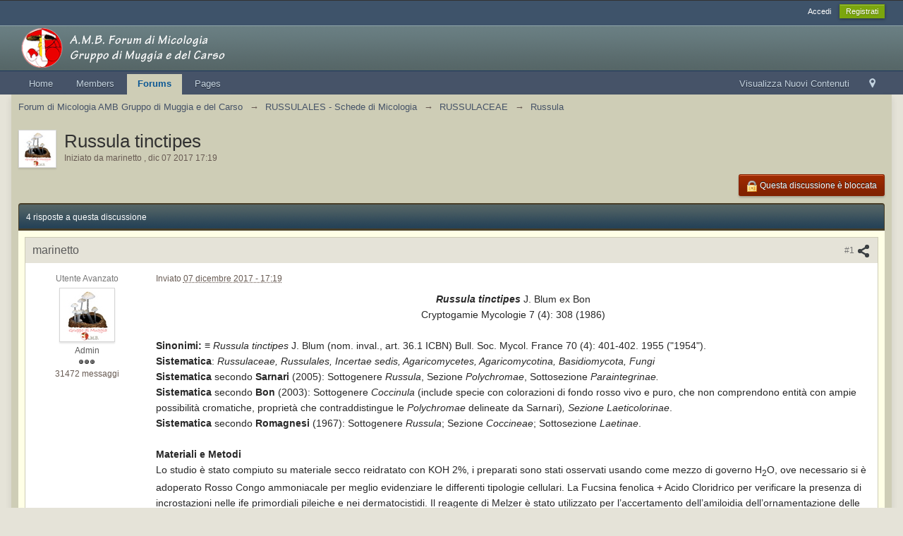

--- FILE ---
content_type: text/html;charset=ISO-8859-1
request_url: http://www.ambmuggia.it/forum/topic/9811-russula-tinctipes/
body_size: 15838
content:
<!DOCTYPE html>
	<html lang="en" >
	<head>
		<meta charset="iso-8859-1" />
		<title>Russula tinctipes - Russula - Forum di Micologia AMB Gruppo di Muggia e del Carso  </title>
		<meta http-equiv="X-UA-Compatible" content="IE=edge" />
		<link rel="shortcut icon" href='http://www.ambmuggia.it/forum/favicon.ico' />
		<link rel="image_src" href='http://www.ambmuggia.it/forum/public/style_images/my_master/meta_image.png' />
		<script type='text/javascript'>
		//<![CDATA[
			jsDebug			= 0; /* Must come before JS includes */
			DISABLE_AJAX	= parseInt(0); /* Disables ajax requests where text is sent to the DB; helpful for charset issues */
			inACP			= false;
			var isRTL		= false;
			var rtlIe		= '';
			var rtlFull		= '';
		//]]>
		</script>
		
	
				
	

				
	

				
	

				
	
	
		<link rel="stylesheet" type="text/css" media='screen,print' href="http://www.ambmuggia.it/forum/public/min/index.php?ipbv=7a06118baa468a07f00105a481a75c3b&amp;f=public/style_css/css_7/ipb_styles.css,public/style_css/css_7/calendar_select.css,public/style_css/css_7/ipb_common.css,public/style_css/prettify.css" />
	

<!--[if lte IE 7]>
	<link rel="stylesheet" type="text/css" title='Main' media="screen" href="http://www.ambmuggia.it/forum/public/style_css/css_7/ipb_ie.css" />
<![endif]-->
<!--[if lte IE 8]>
	<style type='text/css'>
		.ipb_table { table-layout: fixed; }
		.ipsLayout_content { width: 99.5%; }
	</style>
<![endif]-->

	<style type='text/css'>
		img.bbc_img { max-width: 100% !important; }
	</style>

		<meta property="og:title" content="Russula tinctipes - Russula"/>
		<meta property="og:site_name" content="Forum di Micologia AMB Gruppo di Muggia e del Carso  "/>
		<meta property="og:type" content="article" />
		
	
		
		
			<meta property="og:updated_time" content="1769024021" />
		
		
		
		
	

		
		
			<meta property="og:image" content="http://www.ambmuggia.it/forum/uploads/post-3-0-75318600-1512664170.jpg" />
		
		
		
		
	

		
		
			<meta name="keywords" content="Russula,tinctipes,Blum,Bon,Cryptogamie,Mycologie,308,1986,Sinonimi,tinctipesJ,nominval,art,361,ICBN,Bull,Soc,Mycol,France,401-402,1955" />
		
		
		
		
	

		
		
			<meta name="description" content="Russula tinctipes - inviati  in Russula: Russula tinctipes J. Blum ex Bon
Cryptogamie Mycologie 7 (4): 308 (1986)
&#160;
Sinonimi: &#8801;&#160;Russula tinctipes&#160;J. Blum (nom.&#160;inval., art. 36.1 ICBN) Bull. Soc. Mycol. France 70 (4): 401-402. 1955 (1954).
Sistematica: Russulaceae, Russulales, Incertae sedis, Agaricomycetes, Agaricomycotina, Basidiomycota, Fungi
Sistematica secondo Sarnari (2005): Sottogenere Russula, Sezione Polychromae, Sottosezione Paraintegrinae.
Sistematica se..." />
		
		
		
			<meta property="og:description" content="Russula tinctipes - inviati  in Russula: Russula tinctipes J. Blum ex Bon
Cryptogamie Mycologie 7 (4): 308 (1986)
&#160;
Sinonimi: &#8801;&#160;Russula tinctipes&#160;J. Blum (nom.&#160;inval., art. 36.1 ICBN) Bull. Soc. Mycol. France 70 (4): 401-402. 1955 (1954).
Sistematica: Russulaceae, Russulales, Incertae sedis, Agaricomycetes, Agaricomycotina, Basidiomycota, Fungi
Sistematica secondo Sarnari (2005): Sottogenere Russula, Sezione Polychromae, Sottosezione Paraintegrinae.
Sistematica se..." />
		
		
	

		
		
			<meta name="identifier-url" content="http://www.ambmuggia.it/forum/topic/9811-russula-tinctipes/" />
		
		
			<meta property="og:url" content="http://www.ambmuggia.it/forum/topic/9811-russula-tinctipes/" />
		
		
		
	

<meta property="og:image" content="http://www.ambmuggia.it/forum/public/style_images/my_master/meta_image.png"/>
		
		
		
		<script type='text/javascript' src='http://www.ambmuggia.it/forum/public/min/index.php?ipbv=7a06118baa468a07f00105a481a75c3b&amp;g=js'></script>
	
	<script type='text/javascript' src='http://www.ambmuggia.it/forum/public/min/index.php?ipbv=7a06118baa468a07f00105a481a75c3b&amp;charset=iso-8859-1&amp;f=public/js/ipb.js,cache/lang_cache/8/ipb.lang.js,public/js/ips.hovercard.js,public/js/ips.quickpm.js,public/js/ips.sharelinks.js,public/js/ips.topic.js,public/js/ips.like.js' charset='iso-8859-1'></script>


	
		
			
			
			
			
				<link id="ipsCanonical" rel="canonical" href="http://www.ambmuggia.it/forum/topic/9811-russula-tinctipes/" />
			
		

			
			
			
			
				<link rel='stylesheet' type='text/css' title='Main' media='print' href='http://www.ambmuggia.it/forum/public/style_css/css_7/ipb_print.css' />
			
		

			
			
			
			
				<link rel='up' href='http://www.ambmuggia.it/forum/forum/189-russula/' />
			
		

			
			
			
			
				<link rel='author' href='http://www.ambmuggia.it/forum/user/3-marinetto/' />
			
		
	

	


	



		
		<script type='text/javascript'>
	//<![CDATA[
		/* ---- URLs ---- */
		ipb.vars['base_url'] 			= 'http://www.ambmuggia.it/forum/index.php?s=8c54c35ba5dd1100f3cf81aeb699c1c9&';
		ipb.vars['board_url']			= 'http://www.ambmuggia.it/forum';
		ipb.vars['img_url'] 			= "http://www.ambmuggia.it/forum/public/style_images/my_master";
		ipb.vars['loading_img'] 		= 'http://www.ambmuggia.it/forum/public/style_images/my_master/loading.gif';
		ipb.vars['active_app']			= 'forums';
		ipb.vars['upload_url']			= 'http://www.ambmuggia.it/forum/uploads';
		/* ---- Member ---- */
		ipb.vars['member_id']			= parseInt( 0 );
		ipb.vars['is_supmod']			= parseInt( 0 );
		ipb.vars['is_admin']			= parseInt( 0 );
		ipb.vars['secure_hash'] 		= '880ea6a14ea49e853634fbdc5015a024';
		ipb.vars['session_id']			= '8c54c35ba5dd1100f3cf81aeb699c1c9';
		ipb.vars['twitter_id']			= 0;
		ipb.vars['fb_uid']				= 0;
		ipb.vars['auto_dst']			= parseInt( 0 );
		ipb.vars['dst_in_use']			= parseInt(  );
		ipb.vars['is_touch']			= false;
		ipb.vars['member_group']		= {"g_mem_info":"0"}
		/* ---- cookies ----- */
		ipb.vars['cookie_id'] 			= '';
		ipb.vars['cookie_domain'] 		= '';
		ipb.vars['cookie_path']			= '/';
		/* ---- Rate imgs ---- */
		ipb.vars['rate_img_on']			= 'http://www.ambmuggia.it/forum/public/style_images/my_master/star.png';
		ipb.vars['rate_img_off']		= 'http://www.ambmuggia.it/forum/public/style_images/my_master/star_off.png';
		ipb.vars['rate_img_rated']		= 'http://www.ambmuggia.it/forum/public/style_images/my_master/star_rated.png';
		/* ---- Uploads ---- */
		ipb.vars['swfupload_swf']		= 'http://www.ambmuggia.it/forum/public/js/3rd_party/swfupload/swfupload.swf';
		ipb.vars['swfupload_enabled']	= true;
		ipb.vars['use_swf_upload']		= ( '' == 'flash' ) ? true : false;
		ipb.vars['swfupload_debug']		= false;
		/* ---- other ---- */
		ipb.vars['highlight_color']     = "#ade57a";
		ipb.vars['charset']				= "iso-8859-1";
		ipb.vars['seo_enabled']			= 1;
		
		ipb.vars['seo_params']			= {"start":"-","end":"\/","varBlock":"?","varPage":"page-","varSep":"&","varJoin":"="};
		
		/* Templates/Language */
		ipb.templates['inlineMsg']		= "";
		ipb.templates['ajax_loading'] 	= "<div id='ajax_loading'><img src='http://www.ambmuggia.it/forum/public/style_images/my_master/ajax_loading.gif' alt='" + ipb.lang['loading'] + "' /></div>";
		ipb.templates['close_popup']	= "<img src='http://www.ambmuggia.it/forum/public/style_images/my_master/close_popup.png' alt='x' />";
		ipb.templates['rss_shell']		= new Template("<ul id='rss_menu' class='ipbmenu_content'>#{items}</ul>");
		ipb.templates['rss_item']		= new Template("<li><a href='#{url}' title='#{title}'>#{title}</a></li>");
		
		ipb.templates['autocomplete_wrap'] = new Template("<ul id='#{id}' class='ipb_autocomplete' style='width: 250px;'></ul>");
		ipb.templates['autocomplete_item'] = new Template("<li id='#{id}' data-url='#{url}'><img src='#{img}' alt='' class='ipsUserPhoto ipsUserPhoto_mini' />&nbsp;&nbsp;#{itemvalue}</li>");
		ipb.templates['page_jump']		= new Template("<div id='#{id}_wrap' class='ipbmenu_content'><h3 class='bar'>Vai alla pagina</h3><p class='ipsPad'><input type='text' class='input_text' id='#{id}_input' size='8' /> <input type='submit' value='Vai' class='input_submit add_folder' id='#{id}_submit' /></p></div>");
		ipb.templates['global_notify'] 	= new Template("<div class='popupWrapper'><div class='popupInner'><div class='ipsPad'>#{message} #{close}</div></div></div>");
		
		
		ipb.templates['header_menu'] 	= new Template("<div id='#{id}' class='ipsHeaderMenu boxShadow'></div>");
		
		Loader.boot();
	//]]>
	</script>
	</head>
	<body id='ipboard_body'>
		<p id='content_jump' class='hide'><a id='top'></a><a href='#j_content' title='Vai al contenuto' accesskey='m'>Vai al contenuto</a></p>
		<div id='ipbwrapper'>
			<!-- ::: TOP BAR: Sign in / register or user drop down and notification alerts ::: -->
			<div id='header_bar' class='clearfix'>
				<div class='main_width'>
					
					<div id='user_navigation' class='not_logged_in'>
							
							<ul class='ipsList_inline right'>
								<li>
									<span class='services'>
										
										
										
									</span>
									&nbsp;&nbsp;&nbsp;&nbsp;
									<a href='http://www.ambmuggia.it/forum/index.php?app=core&amp;module=global&amp;section=login' title='Accedi' id='sign_in'>Accedi</a>&nbsp;&nbsp;&nbsp;
								</li>
								<li>
									<a href="http://www.ambmuggia.it/forum/index.php?app=core&amp;module=global&amp;section=register" title='Registrati' id='register_link'>Registrati</a>
								</li>
							</ul>
						</div>
				</div>
			</div>
			<!-- ::: BRANDING STRIP: Logo and search box ::: -->
			<div id='branding'>
				<div class='main_width'>
					<div id='logo'>
						
							<a href='http://www.ambmuggia.it/forum' title='Vai all&#39;indice della comunit&agrave;' rel="home" accesskey='1'><img src='http://www.ambmuggia.it/forum/public/style_images/my_master/logo.png' alt='Logo' /></a>
						
					</div>
					
				</div>
			</div>
			<!-- ::: APPLICATION TABS ::: -->
			<div id='primary_nav' class='clearfix'>
				<div class='main_width'>
					<ul class='ipsList_inline' id='community_app_menu'>
						
							<li class='right'>
								<a href="http://www.ambmuggia.it/forum/index.php?app=core&amp;module=global&amp;section=navigation&amp;inapp=forums" rel="quickNavigation" accesskey='9' id='quickNavLaunch' title='Apri Navigazione Semplificata'><span>&nbsp;</span></a>
							</li>
						
						<li id='nav_explore' class='right'>
							<a href='http://www.ambmuggia.it/forum/index.php?app=core&amp;module=search&amp;do=viewNewContent&amp;search_app=forums' accesskey='2'>Visualizza Nuovi Contenuti</a>
						</li>
						
							<li id='nav_home' class='left'><a href='http://ambmuggia.it' title='Home' rel="home">Home</a></li>
						
						
								
									
								

									
																				<li id='nav_app_members' class="left "><a href='http://www.ambmuggia.it/forum/members/' title='Vai al Members'>Members</a></li>
									
								

									
																				<li id='nav_app_forums' class="left active"><a href='http://www.ambmuggia.it/forum/' title='Vai al Forums'>Forums</a></li>
									
								

									
																				<li id='nav_app_easypages' class="left "><a href='http://www.ambmuggia.it/forum/pages/' title='Vai al Pages'>Pages</a></li>
									
								
							
						<li id='nav_other_apps' style='display: none'>
							<a href='#' class='ipbmenu' id='more_apps'>Altro <img src='http://www.ambmuggia.it/forum/public/style_images/my_master/useropts_arrow.png' /></a>
						</li>
					</ul>
				</div>
			</div>	
			
			<!-- ::: MAIN CONTENT AREA ::: -->
			<div id='content' class='clearfix'>
				<!-- ::: NAVIGATION BREADCRUMBS ::: -->
				<div id='secondary_navigation' class='clearfix'>
						<ol class='breadcrumb top ipsList_inline left'>
														<li itemscope itemtype="http://data-vocabulary.org/Breadcrumb">
									<a href='http://www.ambmuggia.it/forum/' itemprop="url">
										<span itemprop="title">Forum di Micologia AMB Gruppo di Muggia e del Carso  </span>
									</a>
								</li>
								
							
								<li itemscope itemtype="http://data-vocabulary.org/Breadcrumb">
									<span class='nav_sep'>&rarr;</span>
									 <a href='http://www.ambmuggia.it/forum/forum/201-russulales-schede-di-micologia/' title='Ritorna a RUSSULALES - Schede di Micologia' itemprop="url"><span itemprop="title">RUSSULALES - Schede di Micologia</span></a>
								</li>
								
							

								<li itemscope itemtype="http://data-vocabulary.org/Breadcrumb">
									<span class='nav_sep'>&rarr;</span>
									 <a href='http://www.ambmuggia.it/forum/forum/187-russulaceae/' title='Ritorna a RUSSULACEAE' itemprop="url"><span itemprop="title">RUSSULACEAE</span></a>
								</li>
								
							

								<li itemscope itemtype="http://data-vocabulary.org/Breadcrumb">
									<span class='nav_sep'>&rarr;</span>
									 <a href='http://www.ambmuggia.it/forum/forum/189-russula/' title='Ritorna a Russula' itemprop="url"><span itemprop="title">Russula</span></a>
								</li>
								
							
						</ol>
					</div>
					<br />
				<noscript>
					<div class='message error'>
						<strong>JavaScript &egrave; disabilitato</strong>
						<p>Al momento javascript &egrave; disabilitato. Diverse funzioni potrebbero non funzionare. Si prega di riabilitare javascript per accedere a funzionalit&agrave; complete.</p>
					</div>
					<br />
				</noscript>
				<!-- ::: CONTENT ::: -->
				
				

<script type="text/javascript">
//<![CDATA[
	ipb.topic.inSection    = 'topicview';
	ipb.topic.topic_id     = 9811;
	ipb.topic.forum_id     = 189;
	ipb.topic.redirectPost = 1;
	ipb.topic.start_id     = 0;
	ipb.topic.page_id      = 0;
	ipb.topic.topPid       = 0;
	ipb.topic.counts       = { postTotal: 5,
							  curStart:  ipb.topic.start_id,
							  perPage:   25 };
	//Search Setup
	ipb.vars['search_type']			= 'forum';
	ipb.vars['search_type_id']		= 189;
	ipb.vars['search_type_2']		= 'topic';
	ipb.vars['search_type_id_2']	= 9811;
	
	
	// Delete stuff set up
	ipb.topic.deleteUrls['hardDelete'] = new Template( ipb.vars['base_url'] + "app=forums&module=moderate&section=moderate&do=04&f=189&t=9811&page=&auth_key=880ea6a14ea49e853634fbdc5015a024&p=#{pid}" );
	ipb.topic.deleteUrls['softDelete'] = new Template( ipb.vars['base_url'] + "app=forums&module=moderate&section=moderate&do=postchoice&tact=sdelete&t=9811&f=189&auth_key=880ea6a14ea49e853634fbdc5015a024&selectedpids[#{pid}]=#{pid}&pid=#{pid}" );
	
	
	ipb.topic.modPerms	  = [];
	
	
	ipb.templates['post_moderation'] = new Template("<div id='comment_moderate_box' class='ipsFloatingAction' style='display: none'><span class='desc'>Con <span id='comment_count'>#{count}</span> messaggi selezionati: </span><select id='tactInPopup' class='input_select'><option value='approve'>Approva</option><option value='delete'>Nascondi</option><option value='sundelete'>Recupera</option><option value='deletedo'>Cancella</option><option value='merge'>Unisci</option><option value='split'>Dividi</option><option value='move'>Sposta</option></select>&nbsp;&nbsp;<input type='button' class='input_submit' id='submitModAction' value='Vai' /></div>");
	
//]]>
</script>





	<div class='left'>

<img src='http://www.ambmuggia.it/forum/uploads/av-3.jpg?_r=0' alt='Foto' class='ipsUserPhoto ipsUserPhoto_medium' />

	</div>

<div itemscope itemtype="http://schema.org/Article" class='ipsBox_withphoto'>
	
	<h1 itemprop="name" class='ipsType_pagetitle'>Russula tinctipes</h1>
	<div class='desc lighter blend_links'>
		 Iniziato da  <span itemprop="creator">
	marinetto
</span>, <span itemprop="dateCreated" datetime="2017-12-07">dic 07 2017 17:19 </span>
	</div>
	
	<meta itemprop="interactionCount" content="UserComments:5" />
</div>



<br />
<div class='topic_controls'>
	
	


	<ul class='topic_buttons'>
			<li class='important'>
					
							<span><img src='http://www.ambmuggia.it/forum/public/style_images/my_master/lock.png' alt='Discussione bloccata' /> Questa discussione &egrave; bloccata</span>
						
				</li>
			
			
		</ul>
</div>

<div class='maintitle clear clearfix'>
	<span class='ipsType_small'>
		4 risposte a questa discussione
	</span>
		
</div>

<div class='topic hfeed clear clearfix'>
	
	

	<div class='ipsBox'>
		<div class='ipsBox_container' id='ips_Posts'>
			
				<!--post:94519-->

<div class='post_block hentry clear clearfix  ' id='post_id_94519'>
		<a id='entry94519'></a>
		
	
		
		<div class='post_wrap' >
			
				<h3 class='row2'>
			
				<span class='post_id right ipsType_small desc blend_links'>
					
						<a itemprop="replyToUrl" data-entry-pid='94519' href='http://www.ambmuggia.it/forum/topic/9811-russula-tinctipes/#entry94519' rel='bookmark' title='Russula tinctipes: messaggio #1'>
					
					#1
					<img src='http://www.ambmuggia.it/forum/public/style_images/my_master/icon_share.png' class='small' title='Russula tinctipes: messaggio #1' />
					</a>
				</span>
				
				
					<span itemprop="creator name" class="author vcard">
	marinetto
</span>
				
			
				
			</h3>
			<div class='author_info'>
				<div itemscope itemtype="http://schema.org/Person" class='user_details'>
	<span class='hide' itemprop="name">marinetto</span>
	<ul class='basic_info'>
		
			<p class='desc member_title'>Utente Avanzato</p>
		
		<li class='avatar'>
				
				
					<img itemprop="image" src='http://www.ambmuggia.it/forum/uploads/av-3.jpg?_r=0' class='ipsUserPhoto ipsUserPhoto_large' />
				
				
			</li>
		<li class='group_title'>
			Admin
		</li>
		<li class='group_icon'>
			
				<img src='http://www.ambmuggia.it/forum/public/style_images/my_master/bullet_black.png' alt='Stelletta' /><img src='http://www.ambmuggia.it/forum/public/style_images/my_master/bullet_black.png' alt='Stelletta' /><img src='http://www.ambmuggia.it/forum/public/style_images/my_master/bullet_black.png' alt='Stelletta' />
			
			</li>
		
		<li class='post_count desc lighter'>
			31472 messaggi
		</li>
		
		
	</ul>
	
	
		<ul class='custom_fields'>
			
				
					
				

					
				

					
				
			
		</ul>
	
	
</div>
			</div>
			<div class='post_body'>
				<p class='posted_info desc lighter ipsType_small'>
					Inviato <abbr class="published" itemprop="commentTime" title="2017-12-07T16:19:46+00:00">07 dicembre 2017 - 17:19 </abbr>
					
				</p>
				
				<div itemprop="commentText" class='post entry-content '>
					<!--cached-Sat, 17 Jan 2026 06:14:37 +0000--><p style="text-align:center;"><span style="font-size:14px;"><span style="font-family:verdana, geneva, sans-serif;"><strong><em>Russula tinctipes</em></strong> J. Blum ex Bon</span></span></p>
<p style="text-align:center;"><span style="font-size:14px;"><span style="font-family:verdana, geneva, sans-serif;">Cryptogamie Mycologie 7 (4): 308 (1986)</span></span></p>
<p>&#160;</p>
<p><span style="font-size:14px;"><span style="font-family:verdana, geneva, sans-serif;"><strong>Sinonimi: </strong>&#8801;&#160;<em>Russula tinctipes</em>&#160;J. Blum (nom.&#160;inval., art. 36.1 ICBN) Bull. Soc. Mycol. France 70 (4): 401-402. 1955 ("1954").</span></span></p>
<p><span style="font-size:14px;"><span style="font-family:verdana, geneva, sans-serif;"><strong>Sistematica</strong>: <em>Russulaceae, Russulales, Incertae sedis, Agaricomycetes, Agaricomycotina, Basidiomycota, Fungi</em></span></span></p>
<p><span style="font-size:14px;"><span style="font-family:verdana, geneva, sans-serif;"><strong>Sistematica</strong> secondo <strong>Sarnari</strong> (2005): Sottogenere <em>Russula</em>, Sezione <em>Polychromae</em>, Sottosezione <em>Paraintegrinae.</em></span></span></p>
<p><span style="font-size:14px;"><span style="font-family:verdana, geneva, sans-serif;"><strong>Sistematica</strong> secondo <strong>Bon</strong> (2003): Sottogenere<em> Coccinula </em>(include specie con colorazioni di fondo rosso vivo e puro, che non comprendono entit&#224; con ampie possibilit&#224; cromatiche, propriet&#224; che contraddistingue le <em>Polychromae</em> delineate da Sarnari)<em>, Sezione Laeticolorinae</em>.</span></span></p>
<p><span style="font-size:14px;"><span style="font-family:verdana, geneva, sans-serif;"><strong>Sistematica</strong> secondo <strong>Romagnesi</strong> (1967): Sottogenere <em>Russula</em>; Sezione <em>Coccineae</em>; Sottosezione <em>Laetinae</em>.</span></span></p>
<p>&#160;</p>
<p><span style="font-size:14px;"><span style="font-family:verdana, geneva, sans-serif;"><strong>Materiali e Metodi&#160;&#160;&#160;&#160;&#160;&#160;&#160;&#160;&#160;&#160;&#160;&#160;&#160;&#160;&#160;&#160;&#160;&#160;&#160;&#160;&#160;&#160;&#160;&#160;&#160;&#160;&#160;&#160;&#160;&#160;&#160;&#160;&#160;&#160;&#160;&#160;&#160;&#160;&#160;&#160;&#160;&#160;&#160;&#160;&#160;&#160;&#160;&#160;&#160;&#160;&#160;&#160;&#160;&#160;&#160;&#160;&#160;&#160;&#160;&#160;&#160;&#160;&#160;&#160;&#160;&#160;&#160;&#160;&#160;&#160;&#160;&#160;&#160;&#160;&#160;&#160;&#160;&#160;&#160;&#160;&#160;&#160;&#160;&#160;&#160;&#160;&#160;&#160;&#160;&#160;&#160;&#160;&#160;&#160;&#160;&#160;&#160;&#160;&#160;&#160;&#160;&#160;&#160;&#160;&#160;&#160;&#160;&#160;&#160;&#160;&#160;&#160;&#160;&#160;&#160;&#160;&#160;&#160;&#160;&#160;&#160;&#160;&#160;&#160;&#160;&#160;&#160;&#160;&#160;&#160;&#160;&#160;&#160;&#160; </strong></span></span></p>
<p><span style="font-size:14px;"><span style="font-family:verdana, geneva, sans-serif;">Lo studio &#232; stato compiuto su materiale secco reidratato con KOH 2%, i preparati sono stati osservati usando come mezzo di governo H<sub>2</sub>O, ove necessario si &#232; adoperato Rosso Congo ammoniacale per meglio evidenziare le differenti tipologie cellulari. La Fucsina fenolica + Acido Cloridrico per verificare la presenza di incrostazioni nelle ife primordiali pileiche e nei dermatocistidi. Il reagente di Melzer &#232; stato utilizzato per l&#8217;accertamento dell&#8217;amiloidia dell&#8217;ornamentazione delle spore. Le misure microscopiche sono state eseguite con il software di calcolo Mycom&#233;tre gentilmente fornitoci dal Sig. Georges Fannech&#232;re e prelevabile a questo indirizzo <a href='http://mycolim.free.fr/DOC_SML/mycm202/Mycm2.Installe.exe' class='bbc_url' title='External link' rel='nofollow external'>http://mycolim.free.fr</a>.</span></span></p>
<p><span style="font-size:14px;"><span style="font-family:verdana, geneva, sans-serif;">Le misure sporali si riferiscono a 100 unit&#224;, per le rimanenti strutture si sono eseguite un minimo di venti misure a tipologia. Le misure <strong><u>sottolineate</u></strong> si riferiscono alle medie. La terminologia riguardante la tipologia delle caratteristiche macro e microscopiche fa riferimento a (<strong>Sarnari</strong> 1998). Per quanto riguarda la nomenclatura aggiornata e gli Autori delle specie, nella maggior parte dei casi, si &#232; fatto riferimento a Index Fungorum <a href='http://www.indexfungorum.org/' class='bbc_url' title='External link' rel='nofollow external'>http://www.indexfungorum.org/</a> e <a href='http://www.mycobank.org/MycoTaxo.aspx' class='bbc_url' title='External link' rel='nofollow external'>http://www.mycobank.org</a>. Le foto dei soggetti sono state eseguite in habitat con l&#8217;ausilio di una fotocamera Reflex Nikon D90. Le foto concernenti la microscopia sono state eseguite con l&#8217;ausilio di una fotocamera Reflex EOS 50D, posto sul terzo occhio di un microscopio biologico Optech Biostar B5, supportato da ottiche Plan-APO, illuminazione alogena 12V-50 W a luce riflessa con regolatore d'intensit&#224;.</span></span></p>
<p><span style="font-size:14px;"><span style="font-family:verdana, geneva, sans-serif;">Le collezioni sono depositate presso l'erbario A.M.B. Gruppo di Muggia e del Carso.</span></span></p>
<p>&#160;</p>
<p style="text-align:center;"><span style="font-size:14px;"><span style="font-family:verdana, geneva, sans-serif;"><strong>Quadro macroscopico della raccolta</strong></span></span></p>
<p><span style="font-size:14px;"><span style="font-family:verdana, geneva, sans-serif;"><strong>Pileo</strong> fino a 70 mm, di una buona carnosit&#224; e compattezza, inizialmente convesso-pulvinato, poi nettamente espanso, infine leggermente depresso; margine carnoso, ottuso, privo o con leggere di scanalature, ondulato, cuticola separabile fino a un terzo del raggio; rivestimento pileico asciutto, finemente corrugato, opaco, un po&#8217; vellutato, di un bel color rosso puro, rosso ciliegia, tendente a decolorare per zone concentriche al crema-biancastro o al rosa salmone.</span></span></p>
<p><span style="font-size:14px;"><span style="font-family:verdana, geneva, sans-serif;"><strong>Lamelle </strong>arrotondate all&#8217;inserzione, leggermente ventricose a maturit&#224;, fragili, sparsamente forcate, fitte, uguali o con rarissime lamellule, di colore giallo burro a maturit&#224;.</span></span></p>
<p><span style="font-size:14px;"><span style="font-family:verdana, geneva, sans-serif;"><strong>Stipite</strong> 40-60 x 15-17 mm, da cilindrico a claviforme, svasato alla sommit&#224;, fortemente corrugato (o rugoso), attraversato da qualche accenno di costolatura, bianco, con una debole e ampia sfumatura rosata su un fianco (probabile carattere che si accentua con la disidratazione del basidioma), presto riempito di un midollo compatto.</span></span></p>
<p><span style="font-size:14px;"><span style="font-family:verdana, geneva, sans-serif;"><strong>Carne</strong> spessa e compatta, bianca, moderatamente ingrigente, con odore tenue, composto da una componente fruttata o da un&#8217;altra di pelargonio, sapore dolce.</span></span></p>
<p><span style="font-size:14px;"><span style="font-family:verdana, geneva, sans-serif;"><strong>Sporata</strong> non ottenuta.</span></span></p>
<p style="text-align:center;"><span style="font-size:14px;"><span style="font-family:verdana, geneva, sans-serif;"><strong>Quadro microscopico della raccolta</strong></span></span></p>
<p><span style="font-size:14px;"><span style="font-family:verdana, geneva, sans-serif;"><strong>Spore </strong>(7,52) 8,34 - <u>9,19</u> - 9,81 (10,96) x (6,53) 7,20 - <u>7,94</u> - 8,56 (9,35) &#181;m, Q. = (0,97) 1,07 - <u>1,16</u> - 1,25 (1,38); Vol. = (178) 233 - <u>299</u> - 372 (479) &#181;m&#179;; da largamente ellissoidali a subglobose, con ornamentazione poco emergente, composta da piccole verruche, perlopi&#249; isolate, solo alcune unite da sottili connessioni; tacca soprailare amiloide.</span></span></p>
<p><span style="font-size:14px;"><span style="font-family:verdana, geneva, sans-serif;"><strong>Basidi </strong>(39,5) 40,0 - <u>43,2</u>- 47,3 (50,6) x (11,8) 12,4 - <u>13,5</u> -14,7 (15,8) &#181;m, Q.= (2,9) <u>3,18</u> (3,5), Vol. = 3060 - <u>3989</u> - 6581 &#181;m&#179;, clavati, tetrasporici.</span></span></p>
<p><span style="font-size:14px;"><span style="font-family:verdana, geneva, sans-serif;"><strong>Cheilocistidi </strong>(49,2) 53,2 - <u>64,2</u> - 75,2 (75,2) x (11,8) 11,9 - <u>12,8</u> - 13,6 (13,8) &#181;m, (esclusa l&#8217;appendice apicale), abbastanza numerosi, fusiformi, in alcuni casi con corta appendice apicale lunga fino a 7 &#181;m. Pleurocistidi altrettanto numerosi, simili ai cheilocistidi per forme e misure.</span></span></p>
<p><span style="font-size:14px;"><span style="font-family:verdana, geneva, sans-serif;"><strong>Pileipellis</strong> composta di peli cilindracei, moderatamente ramificati, flessuosi, con diametro (1,7) 1,8 - <u>2,4</u> -3,0 (3,5) &#181;m alla base del setto terminale, apice del medesimo spessore o leggermente affusolato.</span></span></p>
<p><span style="font-size:14px;"><span style="font-family:verdana, geneva, sans-serif;"><strong>Dermatocistidi</strong> (4,7) 4,7 - <u>5,3</u> - 9,3 (9,6) &#181;m, cilindracei, lunghi e sottili, per lo pi&#249; unicellulari o lungamente settati con apice appena clavato o a volte vagamente cuspidato, non incrostati &#8220;o solo apparentemente&#8221;, dopo il passaggio in Fucsina fenolica + Acido Cloridrico, in alcuni casi si manifestano delle fini granulazioni poco evidenti, distaccate dalle pareti.</span></span></p>
<p>&#160;</p>
<p><span style="font-size:14px;"><span style="font-family:verdana, geneva, sans-serif;"><strong>Osservazioni</strong></span></span></p>
<p><span style="font-size:14px;"><span style="font-family:verdana, geneva, sans-serif;">Questo ritrovamento certifica la presenza di questa rara e bella russula nel comune di Trieste, il cui areale si sviluppa prevalentemente nella fascia meridionale e mediterranea d&#8217;Europa.</span></span></p>
<p><span style="font-size:14px;"><span style="font-family:verdana, geneva, sans-serif;"><em>Russula tinctipes</em> si &#232; fatta notare per la buona taglia, il colore pileico rosso ciliegia, le lamelle di color giallo burro negli esemplari maturi, il sapore mite e l&#8217;estesa sfumatura di color rosa sulla superficie stipitale.</span></span></p>
<p><span style="font-size:14px;"><span style="font-family:verdana, geneva, sans-serif;">Quest&#8217;ultimo carattere &#232; considerato da Sarnari (2005) estremamente raro; egli testualmente afferma: &#8220;<em>carattere riscontrato una sola volta, nell&#8217;esperienza di oltre un centinaio di corpi fruttiferi avuti in esame</em>&#8221;.</span></span></p>
<p><span style="font-size:14px;"><span style="font-family:verdana, geneva, sans-serif;">E&#8217; probabile che questo pigmento si manifesti con maggiore facilit&#224; nei basidiomi soggetti a disidratazione.</span></span></p>
<p><span style="font-size:14px;"><span style="font-family:verdana, geneva, sans-serif;">Per la determinazione di questa specie, ci siamo basati sull&#8217;osservazione dei caratteri microscopici.</span></span></p>
<p><span style="font-size:14px;"><span style="font-family:verdana, geneva, sans-serif;">Il primo elemento da noi riscontrato &#232; quello relativo all&#8217;epicutis che in questa specie &#232; composta da dermatocistidi ben evidenti, cilindracei, lunghi, per lo pi&#249; unicellulari o lungamente settati, di spessore variabile, da sottili ad ampi, questi ultimi larghi fino a 9 - (9,6) &#181;m.</span></span></p>
<p><span style="font-size:14px;"><span style="font-family:verdana, geneva, sans-serif;">L&#8217;osservazione di questo singolo carattere ha escluso fin da subito qualsiasi rappresentante appartenente alla Serie<em> Romellii</em> Sarnari, come ad esempio <em>Russula rubroalba</em> (Singer) Romagnesi, contrassegnata, parimenti a tutte le specie di questo vasto raggruppamento, da dermaticistidi sottili, radi e poco differenziati.</span></span></p>
<p><span style="font-size:14px;"><span style="font-family:verdana, geneva, sans-serif;">A seguire &#232; stata esclusa <em>Russula pseudointegra</em>, specie caratterizza da un&#8217;epicutis a ife primordiali incrostate, anzich&#233; a dermatocistidi.</span></span></p>
<p><span style="font-size:14px;"><span style="font-family:verdana, geneva, sans-serif;">Nelle ipotesi iniziali abbiamo considerato pure <em>Russula lepida,</em> tuttavia anche questa specie &#232; stata esclusa per i seguenti caratteri che la separano nettamente da <em>Russula tinctipes</em>: sporata crema pallido, lamelle biancastre, sapore tipicamente rinfrescante, carne notevolmente compatta e dura, epicutis a ife primordiali incrostate associate a dermatocistidi molto dispersi, di difficile localizzazione.</span></span></p>
<p><span style="font-size:14px;"><span style="font-family:verdana, geneva, sans-serif;"><em>Russula tinctipes</em> &#232; stata collocata da Sarnari nella Subsezione <em>Paraintegrinae</em>, raggruppamento da lui concepito per collocare russule che fanno capo alle <em>Polychromae</em> dotate di dermatocistidi incrostati dopo il passaggio nella fucsina.</span></span></p>
<p><span style="font-size:14px;"><span style="font-family:verdana, geneva, sans-serif;">Come affermato dallo stesso Sarnari tale carattere &#232; considerato incostante e di difficile riscontro.</span></span></p>
<p><span style="font-size:14px;"><span style="font-family:verdana, geneva, sans-serif;">Oltre all&#8217;epicutis, il quadro microscopico di questa bella specie, si contraddistingue per le spore subglobose decorate da piccole verruche, perlopi&#249; isolate, unite soltanto da rare e sottili connessioni.</span></span></p>
<p>&#160;</p>
<p><span style="font-size:14px;"><span style="font-family:verdana, geneva, sans-serif;"><strong>Dati relativi alla raccolta</strong></span></span></p>
<p><span style="font-size:14px;"><span style="font-family:verdana, geneva, sans-serif;">N. scheda: 7355. Data di ritrovamento: 08/10/2017. Localit&#224;: Bosco del Farneto. Comune: Trieste (TS). Coordinate geografiche: 110321. Altezza s.l.m.: 120. Habitat in querceto su terreno argilloso, in un tratto del sentiero contrassegnato da uno spesso strato di foglie e residui legnosi accumulati a seguito di abbondanti precipitazioni piovose, raccolta composta da quattro basidiomi. Legit: Picciola Paolo. Determinatore: Zugna M. &amp; P. Picciola.</span></span></p>
<p><span style="font-size:14px;"><span style="font-family:verdana, geneva, sans-serif;">Data inserimento in erbario: 26/11/2017.</span></span></p>
<p>&#160;</p>
<p><span style="font-size:14px;"><span style="font-family:verdana, geneva, sans-serif;"><strong>Bibliografia consultata</strong></span></span></p>
<p><span style="font-size:14px;"><span style="font-family:verdana, geneva, sans-serif;">Blum J. - 1962; Les Russules flore monographique de Russules de France et des pays voisins. Paris.</span></span></p>
<p><span style="font-size:14px;"><span style="font-family:verdana, geneva, sans-serif;"><a href='http://www.mycobank.org/BioloMICS.aspx?TableKey=14682616000000061&amp;Rec=26417&amp;Fields=All' class='bbc_url' title='External link' rel='nofollow external'>Bon M. - 1986: <em>Vadlidations et typifications des russules de Blum</em>. Cryptogamie Mycologie. 7(4):295-309</a></span></span></p>
<p><span style="font-size:14px;"><span style="font-family:verdana, geneva, sans-serif;">Bon M. (1988) - C<em>l&#233; monographique des russules d&#8217;Europe</em>, Doc. myc Tome XVIII - N&#176; 70-71.</span></span></p>
<p><span style="font-size:14px;"><span style="font-family:verdana, geneva, sans-serif;">Bon M. - <em>Nouvelles cl&#233;s des Russules (2) (Sous-genere tenellula, polychromidia et Coccinula)</em>. Doc. Myc. XXXIII. Lille.127-128.</span></span></p>
<p><span style="font-size:14px;"><span style="font-family:verdana, geneva, sans-serif;">Cesalena Z. (1991) &#8211; <em>Il genere Russula</em>. Gruppo Micologico Bresadola - Vigevano</span></span></p>
<p><span style="font-size:14px;"><span style="font-family:verdana, geneva, sans-serif;">Galli R. (1996) - <em>Le russule</em> Ed EN &#8211; EDINATURA.</span></span></p>
<p><span style="font-size:14px;"><span style="font-family:verdana, geneva, sans-serif;">Menegazzo R. - 2013: <em>Una russula rara del Nord Italia</em>. Funghi e natura. Anno XL. A.M.B. Gruppo di Padova; pp.24-25.</span></span></p>
<p><span style="font-size:14px;"><span style="font-family:verdana, geneva, sans-serif;">Michelin L. - 2006: <em>Due interessanti Russula dei boschi cebani</em>. Pagine di Micologia. Atti del 56&#176; comitato scientifico nazionale A.M.B. Sessione autunnale. Ceva (CN) 14-18 settembre 2005. 26:85-90.</span></span></p>
<p><span style="font-size:14px;"><span style="font-family:verdana, geneva, sans-serif;">Reumaux P., P. Mo&#235;nne-Locoz - 1995: Russules rares ou m&#232;connues. Ed. Federation Mycologique Dauphin&#233;- Savoie.</span></span></p>
<p><span style="font-size:14px;"><span style="font-family:verdana, geneva, sans-serif;">Romagnesi H. - 1967: <em>Les Russules d&#8217;Europe et d&#8217;Afrique du Nord</em>. &#201;d. Bordas. Paris.</span></span></p>
<p><span style="font-size:14px;"><span style="font-family:verdana, geneva, sans-serif;">Sarnari M. - 2005: <em>Monografia illustrata del genere Russula in Europa</em>. Tomo secondo. A.M.B. Fondazione Centro Studi Micologici. Vicenza.</span></span></p>
<p>&#160;</p>
<p><span style="font-size:14px;"><span style="font-family:verdana, geneva, sans-serif;"><strong>Bibliografia citata</strong></span></span></p>
<p><span style="font-size:14px;"><span style="font-family:verdana, geneva, sans-serif;"><a href='http://www.mycobank.org/BioloMICS.aspx?TableKey=14682616000000061&amp;Rec=26417&amp;Fields=All' class='bbc_url' title='External link' rel='nofollow external'>Bon M. - 1986: <em>Vadlidations et typifications des russules de Blum</em>. Cryptogamie Mycologie. 7(4):295-309</a></span></span></p>
<p><span style="font-size:14px;"><span style="font-family:verdana, geneva, sans-serif;">Romagnesi H. - 1967: <em>Les Russules d&#8217;Europe et d&#8217;Afrique du Nord</em>. &#201;d. Bordas. Paris.</span></span></p>
<p><span style="font-size:14px;"><span style="font-family:verdana, geneva, sans-serif;">Sarnari M. - 2005: <em>Monografia illustrata del genere Russula in Europa</em>. Tomo secondo. A.M.B. Fondazione Centro</span></span></p>
<p>&#160;</p>
<p><span style="font-size:14px;"><span style="font-family:verdana, geneva, sans-serif;"><strong>Dal Web</strong></span></span></p>
<p><span style="font-size:14px;"><span style="font-family:verdana, geneva, sans-serif;"><a href='http://www.indexfungorum.org/Names/Names.asp' class='bbc_url' title='External link' rel='nofollow external'>http://www.indexfung...Names/Names.asp</a></span></span></p>
<p><span style="font-size:14px;"><span style="font-family:verdana, geneva, sans-serif;"><a href='http://www.mycobank.org/MycoTaxo.aspx' class='bbc_url' title='External link' rel='nofollow external'>http://www.mycobank.org/MycoTaxo.aspx</a></span></span></p>
<p>&#160;</p>
<p>&#160;</p>
<p><span style="font-size:14px;"><span style="font-family:verdana, geneva, sans-serif;">Photo by: <em><strong>Paolo Picciola</strong></em></span></span></p>
<p>&#160;</p>
<p><span style="font-size:14px;"><span style="font-family:verdana, geneva, sans-serif;"><em><strong><a class='resized_img' rel='lightbox[94519]' id='ipb-attach-url-' href="http://www.ambmuggia.it/forum/index.php?app=core&amp;module=attach&amp;section=attach&amp;attach_rel_module=post&amp;attach_id=60109" title="Russula tinctipes 7355 02.JPG - Dimensioni: 111,44K, Downloads: 614"><img itemprop="image" src="http://www.ambmuggia.it/forum/uploads/post-3-0-17084700-1512663513.jpg" class='bbc_img linked-image' alt="Russula tinctipes 7355 02.JPG" /></a>
</strong></em></span></span></p>
<p>&#160;</p>
<p>&#160;</p>

					
					<br />
					
				</div>
				
				
				
<script type='text/javascript'>
	ipb.global.registerReputation( 'rep_post_94519', { domLikeStripId: 'like_post_94519', app: 'forums', type: 'pid', typeid: '94519' }, parseInt('') );
</script>
				
								
				
					<div class="signature" data-memberid="3">
	
	<!--signature-cached-Wed, 05 Nov 2025 08:50:28 +0000--><p>Marino Zugna<br><i>A.M.B. Gruppo di Muggia e del Carso</i></p>
</div>
				
				
				
			
				<ul id='postControlsNormal_94519' class='post_controls clear clearfix' >
					<li class='top hide'><a href='#ipboard_body' class='top' title='Torna su'>Torna su</a></li>
					
					
					
					
					
					
				</ul>
					
			</div>
		</div>
	</div>
		
		
		<hr />
		
		
<script type="text/javascript">
var pid = parseInt(94519);
if ( pid > ipb.topic.topPid ){
	ipb.topic.topPid = pid;
}

	// Show multiquote for JS browsers
	if ( $('multiq_94519') )
	{
		$('multiq_94519').show();
	}
	
	if( $('toggle_post_94519') )
	{
		$('toggle_post_94519').show();
	}
	
	// Add perm data
	ipb.topic.deletePerms[94519] = { 'canDelete' : 0, 'canSoftDelete' : 0 };

</script>
			

				<!--post:94520-->

<div class='post_block hentry clear clearfix  ' id='post_id_94520'>
		<a id='entry94520'></a>
		
	
		
		<div class='post_wrap' >
			
				<h3 class='row2'>
			
				<span class='post_id right ipsType_small desc blend_links'>
					
						<a itemprop="replyToUrl" data-entry-pid='94520' href='http://www.ambmuggia.it/forum/topic/9811-russula-tinctipes/#entry94520' rel='bookmark' title='Russula tinctipes: messaggio #2'>
					
					#2
					<img src='http://www.ambmuggia.it/forum/public/style_images/my_master/icon_share.png' class='small' title='Russula tinctipes: messaggio #2' />
					</a>
				</span>
				
				
					<span itemprop="creator name" class="author vcard">
	marinetto
</span>
				
			
				
			</h3>
			<div class='author_info'>
				<div itemscope itemtype="http://schema.org/Person" class='user_details'>
	<span class='hide' itemprop="name">marinetto</span>
	<ul class='basic_info'>
		
			<p class='desc member_title'>Utente Avanzato</p>
		
		<li class='avatar'>
				
				
					<img itemprop="image" src='http://www.ambmuggia.it/forum/uploads/av-3.jpg?_r=0' class='ipsUserPhoto ipsUserPhoto_large' />
				
				
			</li>
		<li class='group_title'>
			Admin
		</li>
		<li class='group_icon'>
			
				<img src='http://www.ambmuggia.it/forum/public/style_images/my_master/bullet_black.png' alt='Stelletta' /><img src='http://www.ambmuggia.it/forum/public/style_images/my_master/bullet_black.png' alt='Stelletta' /><img src='http://www.ambmuggia.it/forum/public/style_images/my_master/bullet_black.png' alt='Stelletta' />
			
			</li>
		
		<li class='post_count desc lighter'>
			31472 messaggi
		</li>
		
		
	</ul>
	
	
		<ul class='custom_fields'>
			
				
					
				

					
				

					
				
			
		</ul>
	
	
</div>
			</div>
			<div class='post_body'>
				<p class='posted_info desc lighter ipsType_small'>
					Inviato <abbr class="published" itemprop="commentTime" title="2017-12-07T16:25:59+00:00">07 dicembre 2017 - 17:25 </abbr>
					
				</p>
				
				<div itemprop="commentText" class='post entry-content '>
					<!--cached-Sat, 17 Jan 2026 06:14:37 +0000--><p style="text-align:center;"><span style="font-size:14px;"><span style="font-family:verdana, geneva, sans-serif;"><strong><em>Russula tinctipes</em></strong> J. Blum ex Bon</span></span></p>
<p><span style="font-size:14px;"><span style="font-family:verdana, geneva, sans-serif;">In foto pileipellis - Fucsina fenolica + Acido Cloridrico</span></span></p>
<p>&#160;</p>
<p><a class='resized_img' rel='lightbox[94520]' id='ipb-attach-url-' href="http://www.ambmuggia.it/forum/index.php?app=core&amp;module=attach&amp;section=attach&amp;attach_rel_module=post&amp;attach_id=60110" title="Russula tinctipes 7355 04.jpg - Dimensioni: 46,21K, Downloads: 558"><img itemprop="image" src="http://www.ambmuggia.it/forum/uploads/post-3-0-30693900-1512663877.jpg" class='bbc_img linked-image' alt="Russula tinctipes 7355 04.jpg" /></a>
</p>
<p>&#160;</p>
<p><a class='resized_img' rel='lightbox[94520]' id='ipb-attach-url-' href="http://www.ambmuggia.it/forum/index.php?app=core&amp;module=attach&amp;section=attach&amp;attach_rel_module=post&amp;attach_id=60111" title="Russula tinctipes 7355 07.jpg - Dimensioni: 105,89K, Downloads: 551"><img itemprop="image" src="http://www.ambmuggia.it/forum/uploads/post-3-0-94776100-1512663877.jpg" class='bbc_img linked-image' alt="Russula tinctipes 7355 07.jpg" /></a>
</p>
<p>&#160;</p>
<p><a class='resized_img' rel='lightbox[94520]' id='ipb-attach-url-' href="http://www.ambmuggia.it/forum/index.php?app=core&amp;module=attach&amp;section=attach&amp;attach_rel_module=post&amp;attach_id=60112" title="Russula tinctipes 7355 09.jpg - Dimensioni: 87,37K, Downloads: 538"><img itemprop="image" src="http://www.ambmuggia.it/forum/uploads/post-3-0-58253600-1512663878.jpg" class='bbc_img linked-image' alt="Russula tinctipes 7355 09.jpg" /></a>
</p>

					
					<br />
					
				</div>
				
				
				
<script type='text/javascript'>
	ipb.global.registerReputation( 'rep_post_94520', { domLikeStripId: 'like_post_94520', app: 'forums', type: 'pid', typeid: '94520' }, parseInt('') );
</script>
				
								
				
					<div class="signature" data-memberid="3">
	
	<!--signature-cached-Wed, 05 Nov 2025 08:50:28 +0000--><p>Marino Zugna<br><i>A.M.B. Gruppo di Muggia e del Carso</i></p>
</div>
				
				
				
			
				<ul id='postControlsNormal_94520' class='post_controls clear clearfix' >
					<li class='top hide'><a href='#ipboard_body' class='top' title='Torna su'>Torna su</a></li>
					
					
					
					
					
					
				</ul>
					
			</div>
		</div>
	</div>
		
		
		<hr />
		
		
<script type="text/javascript">
var pid = parseInt(94520);
if ( pid > ipb.topic.topPid ){
	ipb.topic.topPid = pid;
}

	// Show multiquote for JS browsers
	if ( $('multiq_94520') )
	{
		$('multiq_94520').show();
	}
	
	if( $('toggle_post_94520') )
	{
		$('toggle_post_94520').show();
	}
	
	// Add perm data
	ipb.topic.deletePerms[94520] = { 'canDelete' : 0, 'canSoftDelete' : 0 };

</script>
			

				<!--post:94521-->

<div class='post_block hentry clear clearfix  ' id='post_id_94521'>
		<a id='entry94521'></a>
		
	
		
		<div class='post_wrap' >
			
				<h3 class='row2'>
			
				<span class='post_id right ipsType_small desc blend_links'>
					
						<a itemprop="replyToUrl" data-entry-pid='94521' href='http://www.ambmuggia.it/forum/topic/9811-russula-tinctipes/#entry94521' rel='bookmark' title='Russula tinctipes: messaggio #3'>
					
					#3
					<img src='http://www.ambmuggia.it/forum/public/style_images/my_master/icon_share.png' class='small' title='Russula tinctipes: messaggio #3' />
					</a>
				</span>
				
				
					<span itemprop="creator name" class="author vcard">
	marinetto
</span>
				
			
				
			</h3>
			<div class='author_info'>
				<div itemscope itemtype="http://schema.org/Person" class='user_details'>
	<span class='hide' itemprop="name">marinetto</span>
	<ul class='basic_info'>
		
			<p class='desc member_title'>Utente Avanzato</p>
		
		<li class='avatar'>
				
				
					<img itemprop="image" src='http://www.ambmuggia.it/forum/uploads/av-3.jpg?_r=0' class='ipsUserPhoto ipsUserPhoto_large' />
				
				
			</li>
		<li class='group_title'>
			Admin
		</li>
		<li class='group_icon'>
			
				<img src='http://www.ambmuggia.it/forum/public/style_images/my_master/bullet_black.png' alt='Stelletta' /><img src='http://www.ambmuggia.it/forum/public/style_images/my_master/bullet_black.png' alt='Stelletta' /><img src='http://www.ambmuggia.it/forum/public/style_images/my_master/bullet_black.png' alt='Stelletta' />
			
			</li>
		
		<li class='post_count desc lighter'>
			31472 messaggi
		</li>
		
		
	</ul>
	
	
		<ul class='custom_fields'>
			
				
					
				

					
				

					
				
			
		</ul>
	
	
</div>
			</div>
			<div class='post_body'>
				<p class='posted_info desc lighter ipsType_small'>
					Inviato <abbr class="published" itemprop="commentTime" title="2017-12-07T16:26:54+00:00">07 dicembre 2017 - 17:26 </abbr>
					
				</p>
				
				<div itemprop="commentText" class='post entry-content '>
					<!--cached-Sat, 17 Jan 2026 06:14:37 +0000--><p style="text-align:center;"><span style="font-size:14px;"><span style="font-family:verdana, geneva, sans-serif;"><strong><em>Russula tinctipes</em></strong> J. Blum ex Bon</span></span></p>
<p><span style="font-size:14px;"><span style="font-family:verdana, geneva, sans-serif;">In foto: pileipellis, Rosso Congo Amm.</span></span></p>
<p>&#160;</p>
<p><a class='resized_img' rel='lightbox[94521]' id='ipb-attach-url-' href="http://www.ambmuggia.it/forum/index.php?app=core&amp;module=attach&amp;section=attach&amp;attach_rel_module=post&amp;attach_id=60113" title="Russula tinctipes 7355 13.jpg - Dimensioni: 69,81K, Downloads: 552"><img itemprop="image" src="http://www.ambmuggia.it/forum/uploads/post-3-0-86983300-1512663999.jpg" class='bbc_img linked-image' alt="Russula tinctipes 7355 13.jpg" /></a>
</p>
<p>&#160;</p>
<p><a class='resized_img' rel='lightbox[94521]' id='ipb-attach-url-' href="http://www.ambmuggia.it/forum/index.php?app=core&amp;module=attach&amp;section=attach&amp;attach_rel_module=post&amp;attach_id=60114" title="Russula tinctipes 7355 14.jpg - Dimensioni: 79,75K, Downloads: 574"><img itemprop="image" src="http://www.ambmuggia.it/forum/uploads/post-3-0-49838900-1512664000.jpg" class='bbc_img linked-image' alt="Russula tinctipes 7355 14.jpg" /></a>
</p>
<p>&#160;</p>
<p><a class='resized_img' rel='lightbox[94521]' id='ipb-attach-url-' href="http://www.ambmuggia.it/forum/index.php?app=core&amp;module=attach&amp;section=attach&amp;attach_rel_module=post&amp;attach_id=60115" title="Russula tinctipes 7355 17.jpg - Dimensioni: 83,36K, Downloads: 575"><img itemprop="image" src="http://www.ambmuggia.it/forum/uploads/post-3-0-19715400-1512664001.jpg" class='bbc_img linked-image' alt="Russula tinctipes 7355 17.jpg" /></a>
</p>
<p>&#160;</p>
<p><a class='resized_img' rel='lightbox[94521]' id='ipb-attach-url-' href="http://www.ambmuggia.it/forum/index.php?app=core&amp;module=attach&amp;section=attach&amp;attach_rel_module=post&amp;attach_id=60116" title="Russula tinctipes 7355 18.jpg - Dimensioni: 76,98K, Downloads: 529"><img itemprop="image" src="http://www.ambmuggia.it/forum/uploads/post-3-0-93357600-1512664001.jpg" class='bbc_img linked-image' alt="Russula tinctipes 7355 18.jpg" /></a>
</p>
<p>&#160;</p>
<p><a class='resized_img' rel='lightbox[94521]' id='ipb-attach-url-' href="http://www.ambmuggia.it/forum/index.php?app=core&amp;module=attach&amp;section=attach&amp;attach_rel_module=post&amp;attach_id=60117" title="Russula tinctipes 7355 19.jpg - Dimensioni: 84,62K, Downloads: 570"><img itemprop="image" src="http://www.ambmuggia.it/forum/uploads/post-3-0-59391900-1512664002.jpg" class='bbc_img linked-image' alt="Russula tinctipes 7355 19.jpg" /></a>
</p>
<p>&#160;</p>
<p><a class='resized_img' rel='lightbox[94521]' id='ipb-attach-url-' href="http://www.ambmuggia.it/forum/index.php?app=core&amp;module=attach&amp;section=attach&amp;attach_rel_module=post&amp;attach_id=60118" title="Russula tinctipes 7355 20.jpg - Dimensioni: 90,48K, Downloads: 597"><img itemprop="image" src="http://www.ambmuggia.it/forum/uploads/post-3-0-22301300-1512664003.jpg" class='bbc_img linked-image' alt="Russula tinctipes 7355 20.jpg" /></a>
</p>

					
					<br />
					
				</div>
				
				
				
<script type='text/javascript'>
	ipb.global.registerReputation( 'rep_post_94521', { domLikeStripId: 'like_post_94521', app: 'forums', type: 'pid', typeid: '94521' }, parseInt('') );
</script>
				
								
				
					<div class="signature" data-memberid="3">
	
	<!--signature-cached-Wed, 05 Nov 2025 08:50:28 +0000--><p>Marino Zugna<br><i>A.M.B. Gruppo di Muggia e del Carso</i></p>
</div>
				
				
				
			
				<ul id='postControlsNormal_94521' class='post_controls clear clearfix' >
					<li class='top hide'><a href='#ipboard_body' class='top' title='Torna su'>Torna su</a></li>
					
					
					
					
					
					
				</ul>
					
			</div>
		</div>
	</div>
		
		
		<hr />
		
		
<script type="text/javascript">
var pid = parseInt(94521);
if ( pid > ipb.topic.topPid ){
	ipb.topic.topPid = pid;
}

	// Show multiquote for JS browsers
	if ( $('multiq_94521') )
	{
		$('multiq_94521').show();
	}
	
	if( $('toggle_post_94521') )
	{
		$('toggle_post_94521').show();
	}
	
	// Add perm data
	ipb.topic.deletePerms[94521] = { 'canDelete' : 0, 'canSoftDelete' : 0 };

</script>
			

				<!--post:94522-->

<div class='post_block hentry clear clearfix  ' id='post_id_94522'>
		<a id='entry94522'></a>
		
	
		
		<div class='post_wrap' >
			
				<h3 class='row2'>
			
				<span class='post_id right ipsType_small desc blend_links'>
					
						<a itemprop="replyToUrl" data-entry-pid='94522' href='http://www.ambmuggia.it/forum/topic/9811-russula-tinctipes/#entry94522' rel='bookmark' title='Russula tinctipes: messaggio #4'>
					
					#4
					<img src='http://www.ambmuggia.it/forum/public/style_images/my_master/icon_share.png' class='small' title='Russula tinctipes: messaggio #4' />
					</a>
				</span>
				
				
					<span itemprop="creator name" class="author vcard">
	marinetto
</span>
				
			
				
			</h3>
			<div class='author_info'>
				<div itemscope itemtype="http://schema.org/Person" class='user_details'>
	<span class='hide' itemprop="name">marinetto</span>
	<ul class='basic_info'>
		
			<p class='desc member_title'>Utente Avanzato</p>
		
		<li class='avatar'>
				
				
					<img itemprop="image" src='http://www.ambmuggia.it/forum/uploads/av-3.jpg?_r=0' class='ipsUserPhoto ipsUserPhoto_large' />
				
				
			</li>
		<li class='group_title'>
			Admin
		</li>
		<li class='group_icon'>
			
				<img src='http://www.ambmuggia.it/forum/public/style_images/my_master/bullet_black.png' alt='Stelletta' /><img src='http://www.ambmuggia.it/forum/public/style_images/my_master/bullet_black.png' alt='Stelletta' /><img src='http://www.ambmuggia.it/forum/public/style_images/my_master/bullet_black.png' alt='Stelletta' />
			
			</li>
		
		<li class='post_count desc lighter'>
			31472 messaggi
		</li>
		
		
	</ul>
	
	
		<ul class='custom_fields'>
			
				
					
				

					
				

					
				
			
		</ul>
	
	
</div>
			</div>
			<div class='post_body'>
				<p class='posted_info desc lighter ipsType_small'>
					Inviato <abbr class="published" itemprop="commentTime" title="2017-12-07T16:28:32+00:00">07 dicembre 2017 - 17:28 </abbr>
					
				</p>
				
				<div itemprop="commentText" class='post entry-content '>
					<!--cached-Sat, 17 Jan 2026 06:14:37 +0000--><p style="text-align:center;"><span style="font-size:14px;"><span style="font-family:verdana, geneva, sans-serif;"><strong><em>Russula tinctipes</em></strong> J. Blum ex Bon</span></span></p>
<p><span style="font-size:14px;"><span style="font-family:verdana, geneva, sans-serif;">In foto: basidi e cistidi imeniali</span></span></p>
<p>&#160;</p>
<p>&#160;</p>
<p><a class='resized_img' rel='lightbox[94522]' id='ipb-attach-url-' href="http://www.ambmuggia.it/forum/index.php?app=core&amp;module=attach&amp;section=attach&amp;attach_rel_module=post&amp;attach_id=60120" title="Russula tinctipes 7355 22.jpg - Dimensioni: 62,52K, Downloads: 628"><img itemprop="image" src="http://www.ambmuggia.it/forum/uploads/post-3-0-99775600-1512664095.jpg" class='bbc_img linked-image' alt="Russula tinctipes 7355 22.jpg" /></a>
</p>
<p>&#160;</p>
<p><a class='resized_img' rel='lightbox[94522]' id='ipb-attach-url-' href="http://www.ambmuggia.it/forum/index.php?app=core&amp;module=attach&amp;section=attach&amp;attach_rel_module=post&amp;attach_id=60119" title="Russula tinctipes 7355 21.jpg - Dimensioni: 47,44K, Downloads: 580"><img itemprop="image" src="http://www.ambmuggia.it/forum/uploads/post-3-0-38945600-1512664095.jpg" class='bbc_img linked-image' alt="Russula tinctipes 7355 21.jpg" /></a>
</p>
<p>&#160;</p>
<p><a class='resized_img' rel='lightbox[94522]' id='ipb-attach-url-' href="http://www.ambmuggia.it/forum/index.php?app=core&amp;module=attach&amp;section=attach&amp;attach_rel_module=post&amp;attach_id=60121" title="Russula tinctipes 7355 23.jpg - Dimensioni: 62,81K, Downloads: 589"><img itemprop="image" src="http://www.ambmuggia.it/forum/uploads/post-3-0-66501600-1512664096.jpg" class='bbc_img linked-image' alt="Russula tinctipes 7355 23.jpg" /></a>
</p>
<p>&#160;</p>
<p><a class='resized_img' rel='lightbox[94522]' id='ipb-attach-url-' href="http://www.ambmuggia.it/forum/index.php?app=core&amp;module=attach&amp;section=attach&amp;attach_rel_module=post&amp;attach_id=60132" title="Russula tinctipes 7355 24.jpg - Dimensioni: 97,64K, Downloads: 565"><img itemprop="image" src="http://www.ambmuggia.it/forum/uploads/post-3-0-93504500-1512664208.jpg" class='bbc_img linked-image' alt="Russula tinctipes 7355 24.jpg" /></a>
</p>

					
					<br />
					
				</div>
				
				
				
<script type='text/javascript'>
	ipb.global.registerReputation( 'rep_post_94522', { domLikeStripId: 'like_post_94522', app: 'forums', type: 'pid', typeid: '94522' }, parseInt('') );
</script>
				
								
				
					<div class="signature" data-memberid="3">
	
	<!--signature-cached-Wed, 05 Nov 2025 08:50:28 +0000--><p>Marino Zugna<br><i>A.M.B. Gruppo di Muggia e del Carso</i></p>
</div>
				
				
				
			
				<ul id='postControlsNormal_94522' class='post_controls clear clearfix' >
					<li class='top hide'><a href='#ipboard_body' class='top' title='Torna su'>Torna su</a></li>
					
					
					
					
					
					
				</ul>
					
			</div>
		</div>
	</div>
		
		
		<hr />
		
		
<script type="text/javascript">
var pid = parseInt(94522);
if ( pid > ipb.topic.topPid ){
	ipb.topic.topPid = pid;
}

	// Show multiquote for JS browsers
	if ( $('multiq_94522') )
	{
		$('multiq_94522').show();
	}
	
	if( $('toggle_post_94522') )
	{
		$('toggle_post_94522').show();
	}
	
	// Add perm data
	ipb.topic.deletePerms[94522] = { 'canDelete' : 0, 'canSoftDelete' : 0 };

</script>
			

				<!--post:94523-->

<div class='post_block hentry clear clearfix  ' id='post_id_94523'>
		<a id='entry94523'></a>
		
	
		
		<div class='post_wrap' >
			
				<h3 class='row2'>
			
				<span class='post_id right ipsType_small desc blend_links'>
					
						<a itemprop="replyToUrl" data-entry-pid='94523' href='http://www.ambmuggia.it/forum/topic/9811-russula-tinctipes/#entry94523' rel='bookmark' title='Russula tinctipes: messaggio #5'>
					
					#5
					<img src='http://www.ambmuggia.it/forum/public/style_images/my_master/icon_share.png' class='small' title='Russula tinctipes: messaggio #5' />
					</a>
				</span>
				
				
					<span itemprop="creator name" class="author vcard">
	marinetto
</span>
				
			
				
			</h3>
			<div class='author_info'>
				<div itemscope itemtype="http://schema.org/Person" class='user_details'>
	<span class='hide' itemprop="name">marinetto</span>
	<ul class='basic_info'>
		
			<p class='desc member_title'>Utente Avanzato</p>
		
		<li class='avatar'>
				
				
					<img itemprop="image" src='http://www.ambmuggia.it/forum/uploads/av-3.jpg?_r=0' class='ipsUserPhoto ipsUserPhoto_large' />
				
				
			</li>
		<li class='group_title'>
			Admin
		</li>
		<li class='group_icon'>
			
				<img src='http://www.ambmuggia.it/forum/public/style_images/my_master/bullet_black.png' alt='Stelletta' /><img src='http://www.ambmuggia.it/forum/public/style_images/my_master/bullet_black.png' alt='Stelletta' /><img src='http://www.ambmuggia.it/forum/public/style_images/my_master/bullet_black.png' alt='Stelletta' />
			
			</li>
		
		<li class='post_count desc lighter'>
			31472 messaggi
		</li>
		
		
	</ul>
	
	
		<ul class='custom_fields'>
			
				
					
				

					
				

					
				
			
		</ul>
	
	
</div>
			</div>
			<div class='post_body'>
				<p class='posted_info desc lighter ipsType_small'>
					Inviato <abbr class="published" itemprop="commentTime" title="2017-12-07T16:29:42+00:00">07 dicembre 2017 - 17:29 </abbr>
					
				</p>
				
				<div itemprop="commentText" class='post entry-content '>
					<!--cached-Sat, 17 Jan 2026 06:14:37 +0000--><p style="text-align:center;"><span style="font-size:14px;"><span style="font-family:verdana, geneva, sans-serif;"><strong><em>Russula tinctipes</em></strong> J. Blum ex Bon</span></span></p>
<p><span style="font-size:14px;"><span style="font-family:verdana, geneva, sans-serif;">In foto: spore</span></span></p>
<p>&#160;</p>
<p><a class='resized_img' rel='lightbox[94523]' id='ipb-attach-url-' href="http://www.ambmuggia.it/forum/index.php?app=core&amp;module=attach&amp;section=attach&amp;attach_rel_module=post&amp;attach_id=60122" title="Russula tinctipes 7355 25.jpg - Dimensioni: 61,07K, Downloads: 557"><img itemprop="image" src="http://www.ambmuggia.it/forum/uploads/post-3-0-10034500-1512664163.jpg" class='bbc_img linked-image' alt="Russula tinctipes 7355 25.jpg" /></a>
</p>
<p>&#160;</p>
<p><a class='resized_img' rel='lightbox[94523]' id='ipb-attach-url-' href="http://www.ambmuggia.it/forum/index.php?app=core&amp;module=attach&amp;section=attach&amp;attach_rel_module=post&amp;attach_id=60123" title="Russula tinctipes 7355 26.jpg - Dimensioni: 57,57K, Downloads: 572"><img itemprop="image" src="http://www.ambmuggia.it/forum/uploads/post-3-0-42340300-1512664165.jpg" class='bbc_img linked-image' alt="Russula tinctipes 7355 26.jpg" /></a>
</p>
<p>&#160;</p>
<p><a class='resized_img' rel='lightbox[94523]' id='ipb-attach-url-' href="http://www.ambmuggia.it/forum/index.php?app=core&amp;module=attach&amp;section=attach&amp;attach_rel_module=post&amp;attach_id=60124" title="Russula tinctipes 7355 27.jpg - Dimensioni: 69,25K, Downloads: 608"><img itemprop="image" src="http://www.ambmuggia.it/forum/uploads/post-3-0-10849200-1512664166.jpg" class='bbc_img linked-image' alt="Russula tinctipes 7355 27.jpg" /></a>
</p>
<p>&#160;</p>
<p><a class='resized_img' rel='lightbox[94523]' id='ipb-attach-url-' href="http://www.ambmuggia.it/forum/index.php?app=core&amp;module=attach&amp;section=attach&amp;attach_rel_module=post&amp;attach_id=60125" title="Russula tinctipes 7355 28.jpg - Dimensioni: 70,62K, Downloads: 529"><img itemprop="image" src="http://www.ambmuggia.it/forum/uploads/post-3-0-77329500-1512664166.jpg" class='bbc_img linked-image' alt="Russula tinctipes 7355 28.jpg" /></a>
</p>
<p>&#160;</p>
<p><a class='resized_img' rel='lightbox[94523]' id='ipb-attach-url-' href="http://www.ambmuggia.it/forum/index.php?app=core&amp;module=attach&amp;section=attach&amp;attach_rel_module=post&amp;attach_id=60126" title="Russula tinctipes 7355 29.jpg - Dimensioni: 61,54K, Downloads: 586"><img itemprop="image" src="http://www.ambmuggia.it/forum/uploads/post-3-0-37800500-1512664167.jpg" class='bbc_img linked-image' alt="Russula tinctipes 7355 29.jpg" /></a>
</p>
<p>&#160;</p>
<p><a class='resized_img' rel='lightbox[94523]' id='ipb-attach-url-' href="http://www.ambmuggia.it/forum/index.php?app=core&amp;module=attach&amp;section=attach&amp;attach_rel_module=post&amp;attach_id=60127" title="Russula tinctipes 7355 30.jpg - Dimensioni: 62,78K, Downloads: 554"><img itemprop="image" src="http://www.ambmuggia.it/forum/uploads/post-3-0-02035500-1512664168.jpg" class='bbc_img linked-image' alt="Russula tinctipes 7355 30.jpg" /></a>
</p>
<p>&#160;</p>
<p><a class='resized_img' rel='lightbox[94523]' id='ipb-attach-url-' href="http://www.ambmuggia.it/forum/index.php?app=core&amp;module=attach&amp;section=attach&amp;attach_rel_module=post&amp;attach_id=60128" title="Russula tinctipes 7355 31.jpg - Dimensioni: 65,05K, Downloads: 601"><img itemprop="image" src="http://www.ambmuggia.it/forum/uploads/post-3-0-64383700-1512664168.jpg" class='bbc_img linked-image' alt="Russula tinctipes 7355 31.jpg" /></a>
</p>
<p>&#160;</p>
<p><a class='resized_img' rel='lightbox[94523]' id='ipb-attach-url-' href="http://www.ambmuggia.it/forum/index.php?app=core&amp;module=attach&amp;section=attach&amp;attach_rel_module=post&amp;attach_id=60129" title="Russula tinctipes 7355 32.jpg - Dimensioni: 60,53K, Downloads: 573"><img itemprop="image" src="http://www.ambmuggia.it/forum/uploads/post-3-0-27346500-1512664169.jpg" class='bbc_img linked-image' alt="Russula tinctipes 7355 32.jpg" /></a>
</p>
<p>&#160;</p>
<p><a class='resized_img' rel='lightbox[94523]' id='ipb-attach-url-' href="http://www.ambmuggia.it/forum/index.php?app=core&amp;module=attach&amp;section=attach&amp;attach_rel_module=post&amp;attach_id=60130" title="Russula tinctipes 7355 33.jpg - Dimensioni: 67,92K, Downloads: 573"><img itemprop="image" src="http://www.ambmuggia.it/forum/uploads/post-3-0-94895800-1512664169.jpg" class='bbc_img linked-image' alt="Russula tinctipes 7355 33.jpg" /></a>
</p>
<p>&#160;</p>
<p><a class='resized_img' rel='lightbox[94523]' id='ipb-attach-url-' href="http://www.ambmuggia.it/forum/index.php?app=core&amp;module=attach&amp;section=attach&amp;attach_rel_module=post&amp;attach_id=60131" title="Russula tinctipes 7355 34.jpg - Dimensioni: 65,67K, Downloads: 595"><img itemprop="image" src="http://www.ambmuggia.it/forum/uploads/post-3-0-75318600-1512664170.jpg" class='bbc_img linked-image' alt="Russula tinctipes 7355 34.jpg" /></a>
</p>
<p>&#160;</p>
<p>&#160;</p>
<p>&#160;</p>
<p>&#160;</p>
<p>&#160;</p>

					
					<br />
					
				</div>
				
				
				
<script type='text/javascript'>
	ipb.global.registerReputation( 'rep_post_94523', { domLikeStripId: 'like_post_94523', app: 'forums', type: 'pid', typeid: '94523' }, parseInt('') );
</script>
				
								
				
					<div class="signature" data-memberid="3">
	
	<!--signature-cached-Wed, 05 Nov 2025 08:50:28 +0000--><p>Marino Zugna<br><i>A.M.B. Gruppo di Muggia e del Carso</i></p>
</div>
				
				
				
			
				<ul id='postControlsNormal_94523' class='post_controls clear clearfix' >
					<li class='top hide'><a href='#ipboard_body' class='top' title='Torna su'>Torna su</a></li>
					
					
					
					
					
					
				</ul>
					
			</div>
		</div>
	</div>
		
		
		<hr />
		
		
<script type="text/javascript">
var pid = parseInt(94523);
if ( pid > ipb.topic.topPid ){
	ipb.topic.topPid = pid;
}

	// Show multiquote for JS browsers
	if ( $('multiq_94523') )
	{
		$('multiq_94523').show();
	}
	
	if( $('toggle_post_94523') )
	{
		$('toggle_post_94523').show();
	}
	
	// Add perm data
	ipb.topic.deletePerms[94523] = { 'canDelete' : 0, 'canSoftDelete' : 0 };

</script>
			
		</div>
	</div>

<hr />
<div class='topic_controls clear ipsPad_top_bottom_half'>
	
	<div class='ipsPad_top_slimmer right'>
		
		<a href='http://www.ambmuggia.it/forum/forum/189-russula/' class="ipsType_small desc">Torna a Russula</a>
		
	</div>	
</div>

<!-- Close topic -->
</div>
<!-- BOTTOM BUTTONS -->

	<br />
	<div class='clear clearfix left'>
		

	<ul class='topic_share left shareButtons ipsList_inline'>
	
		
	

		
	

		
	

		
	

		<li><a href="http://www.ambmuggia.it/forum/index.php?sharelink=delicious;aHR0cDovL3d3dy5hbWJtdWdnaWEuaXQvZm9ydW0vdG9waWMvOTgxMS1ydXNzdWxhLXRpbmN0aXBlcy8,;UnVzc3VsYSB0aW5jdGlwZXM," rel="nofollow" target="_blank" title="Condividi questo link con Del.icio.us" class='_slink' id='slink_delicious'><img src="http://www.ambmuggia.it/forum/public/style_extra/sharelinks/delicious.png" /></a></li>
	

		
	

		
	

		
	

		
	

		
	
	</ul>
	<script type="text/javascript">
		ipb.sharelinks.url   = "http://www.ambmuggia.it/forum/topic/9811-russula-tinctipes/";
		ipb.sharelinks.title = "Russula tinctipes";
		ipb.sharelinks.bname = "Forum di Micologia AMB Gruppo di Muggia e del Carso";
	</script>

	</div>
	<br />

<!-- SAME TAGGED -->

<!-- ACTIVE USERS -->
<div id='topic_stats' class='statistics clear clearfix'>
		<div id='topic_active_users' class='active_users'>
			<h4 class='statistics_head'>0 utente(i) stanno leggendo questa discussione</h4>
			<p class='statistics_brief desc'>0 utenti, 0 ospiti, 0 utenti anonimi </p>
			
		</div>
	</div>


	<script type="text/javascript" src="http://www.ambmuggia.it/forum/public/js/3rd_party/prettify/prettify.js"></script>
	<script type='text/javascript' src='http://www.ambmuggia.it/forum/public/js/3rd_party/prettify/lang-sql.js'></script>
	<!-- By default we load generic code, php, css, sql and xml/html; load others here if desired -->
	<script type="text/javascript">
	//<![CDATA[
		Event.observe( window, 'load', function(e){ prettyPrint() });
	//]]>
	</script>
<div id='multiQuoteInsert' style='display: none;' class='ipsFloatingAction'>
	<span class='ipsButton no_width' id='mqbutton'>Rispondi al messaggio citato</span>&nbsp;&nbsp;&nbsp;&nbsp;&nbsp;<a href='#' id='multiQuoteClear' class='ipsType_smaller desc' title='Pulisci i messaggi che hai selezionato con MultiCitazione'>Pulisci</a> &nbsp;&nbsp;&nbsp;
</div>
<form id="modform" method="post" action="http://www.ambmuggia.it/forum/index.php?">
	<input type="hidden" name="app" value="forums" />
	<input type="hidden" name="module" value="moderate" />
	<input type="hidden" name="section" value="moderate" />
	<input type="hidden" name="do" value="postchoice" />
	<input type="hidden" name="f" value="189" />
	<input type="hidden" name="t" value="9811" />
	<input type="hidden" name="auth_key" value="880ea6a14ea49e853634fbdc5015a024" />
	<input type="hidden" name="st" value="" />
	<input type="hidden" value="" name="selectedpidsJS" id='selectedpidsJS' />
	<input type="hidden" name="tact" id="tact" value="" />
</form>
				
				<ol class='breadcrumb bottom ipsList_inline left clearfix clear'>
											<li><a href='http://www.ambmuggia.it/forum/'>Forum di Micologia AMB Gruppo di Muggia e del Carso  </a></li>
							
						
							<li><span class='nav_sep'>&rarr;</span> <a href='http://www.ambmuggia.it/forum/forum/201-russulales-schede-di-micologia/' title='Ritorna a RUSSULALES - Schede di Micologia'><span>RUSSULALES - Schede di Micologia</span></a></li>
							
						

							<li><span class='nav_sep'>&rarr;</span> <a href='http://www.ambmuggia.it/forum/forum/187-russulaceae/' title='Ritorna a RUSSULACEAE'><span>RUSSULACEAE</span></a></li>
							
						

							<li><span class='nav_sep'>&rarr;</span> <a href='http://www.ambmuggia.it/forum/forum/189-russula/' title='Ritorna a Russula'><span>Russula</span></a></li>
							
						

					
					<li class='right ipsType_smaller'>
						<a rel="nofollow" href='http://www.ambmuggia.it/forum/privacypolicy/'>Privacy Policy</a>
					</li>
					
					<li class='right ipsType_smaller'>
							<a href='http://www.ambmuggia.it/forum/index.php?app=forums&amp;module=extras&amp;section=boardrules'> Iscrizioni, regole del Forum - Rules and  registration -</a> &middot; 
						</li>	
				</ol>
			</div>
			<!-- ::: FOOTER (Change skin, language, mark as read, etc) ::: -->
			<div id='footer_utilities' class='main_width clearfix clear'>
				<a rel="nofollow" href='#top' id='backtotop' title='Torna in cima'><img src='http://www.ambmuggia.it/forum/public/style_images/my_master/top.png' alt='' /></a>
				<ul class='ipsList_inline left'>
					<li>
						<img src='http://www.ambmuggia.it/forum/public/style_images/my_master/feed.png' alt='Feed RSS' id='rss_feed' class='clickable' />
					</li>
					
							
								<li>
									<a rel="nofollow" id='new_skin' href='#'>Cambia Aspetto</a>			
									<ul id='new_skin_menucontent' class='ipbmenu_content with_checks' style='display: none'>
										
											<li >
												<a href='#' data-clicklaunch='changeSkin' data-skinid='2'>IP.Board Mobile</a>
											</li>
										

											<li class='selected'>
												<a href='#' data-clicklaunch='changeSkin' data-skinid='7'>My IP.Board</a>
											</li>
										
									</ul>
								</li>
							
					
						<li>
							<a rel="nofollow" href='#' id='new_language'>Italiano</a>							
							<ul id='new_language_menucontent' class='ipbmenu_content with_checks' style='display: none'>
								
									<li >
										<a href="http://www.ambmuggia.it/forum/topic/9811-russula-tinctipes/?k=880ea6a14ea49e853634fbdc5015a024&amp;setlanguage=1&amp;cal_id=&amp;langid=1">English (USA)</a>
									</li>
								

									<li class='selected'>
										<a href="http://www.ambmuggia.it/forum/topic/9811-russula-tinctipes/?k=880ea6a14ea49e853634fbdc5015a024&amp;setlanguage=1&amp;cal_id=&amp;langid=8">Italiano</a>
									</li>
								
							</ul>
						</li>
					
					
					<li>
						<a href="http://www.ambmuggia.it/forum/index.php?app=core&amp;module=help" title='View help' rel="help" accesskey='6'>Help</a>
					</li>				
				</ul>
				<!-- Copyright Information -->
        				  <p id='copyright'>
        				  	<a href='http://www.invisionpower.com/apps/board/' title='Community Forum Software by Invision Power Services'>Community Forum Software by IP.Board 3.4.3</a><br />Licenza di:  AMB - GRUPPO DI MUGGIA</p>
		<!-- / Copyright -->
			</div>
			
			<div><img src='http://www.ambmuggia.it/forum/index.php?s=8c54c35ba5dd1100f3cf81aeb699c1c9&amp;app=core&amp;module=task' alt='' style='border: 0px;height:1px;width:1px;' /></div>
			
				<script type='text/javascript' src='http://www.ambmuggia.it/forum/public/js/3rd_party/lightbox.js'></script>
<script type='text/javascript'>
//<![CDATA[
	// Lightbox Configuration
	LightboxOptions = Object.extend({
	    fileLoadingImage:        'http://www.ambmuggia.it/forum/public/style_images/my_master/lightbox/loading.gif',     
	    fileBottomNavCloseImage: 'http://www.ambmuggia.it/forum/public/style_images/my_master/lightbox/closelabel.gif',
	    overlayOpacity: 0.8,   // controls transparency of shadow overlay
	    animate: true,         // toggles resizing animations
	    resizeSpeed: 10,        // controls the speed of the image resizing animations (1=slowest and 10=fastest)
	    borderSize: 10,         //if you adjust the padding in the CSS, you will need to update this variable
		// When grouping images this is used to write: Image # of #.
		// Change it for non-english localization
		labelImage: "Immagine",
		labelOf: "di"
	}, window.LightboxOptions || {});
/* Watch for a lightbox image and set up our downloadbutton watcher */
document.observe('click', (function(event){
    var target = event.findElement('a[rel*="lightbox"]') || event.findElement('area[rel*="lightbox"]') || event.findElement('span[rel*="lightbox"]');
    if (target) {
        event.stop();
        gbl_addDownloadButton();
    }
}).bind(this));
var _to    = '';
var _last  = '';
function gbl_addDownloadButton()
{
	if ( typeof( ipsLightbox.lightboxImage ) != 'undefined' && ipsLightbox.lightboxImage.src )
	{
		if ( _last != ipsLightbox.lightboxImage.src )
		{
			if ( ! $('gbl_d') )
			{
				$('bottomNav').insert( { top: "<div id='gbl_d' style='text-align:right;padding-bottom:4px;'></div>" } );
			}
			
			$('gbl_d').update( "<a href='"+ ipsLightbox.lightboxImage.src + "' target='_blank'><img src='http://www.ambmuggia.it/forum/public/style_images/my_master/lightbox/download-icon.png' /></a>" );
			
			_last = ipsLightbox.lightboxImage.src;
		}
	}
	
	/* Check for init and then keep checking for new image */
	_to = setTimeout( "gbl_addDownloadButton()", 1000 );
}
//]]>
</script>
			
			<div id='inline_login_form' style='display: none'>
		<form action="http://www.ambmuggia.it/forum/index.php?app=core&amp;module=global&amp;section=login&amp;do=process" method="post" id='login'>
				<input type='hidden' name='auth_key' value='880ea6a14ea49e853634fbdc5015a024' />
				<input type="hidden" name="referer" value="http://www.ambmuggia.it/forum/topic/9811-russula-tinctipes/" />
				<h3>Accedi</h3>
				
				<br />
				<div class='ipsForm ipsForm_horizontal'>
					<fieldset>
						<ul>
							<li class='ipsField'>
								<div class='ipsField_content'>
									Hai bisogno di un account? <a href="http://www.ambmuggia.it/forum/index.php?app=core&amp;module=global&amp;section=register" title='Registrati Ora!'>Registrati Ora!</a>
								</div>
							</li>
							<li class='ipsField ipsField_primary'>
								<label for='ips_username' class='ipsField_title'>Nome Utente</label>
								<div class='ipsField_content'>
									<input id='ips_username' type='text' class='input_text' name='ips_username' size='30' tabindex='0' />
								</div>
							</li>
							<li class='ipsField ipsField_primary'>
								<label for='ips_password' class='ipsField_title'>Password del forum</label>
								<div class='ipsField_content'>
									<input id='ips_password' type='password' class='input_text' name='ips_password' size='30' tabindex='0' /><br />
									<a href='http://www.ambmuggia.it/forum/index.php?app=core&amp;module=global&amp;section=lostpass' title='Recupera password'>Ho dimenticato la password</a>
								</div>
							</li>
							<li class='ipsField ipsField_checkbox'>
								<input type='checkbox' id='inline_remember' checked='checked' name='rememberMe' value='1' class='input_check' tabindex='0' />
								<div class='ipsField_content'>
									<label for='inline_remember'>
										<strong>Ricordami</strong><br />
										<span class='desc lighter'>Non consigliato per i computer condivisi</span>
									</label>
								</div>
							</li>
							
								<li class='ipsField ipsField_checkbox'>
									<input type='checkbox' id='inline_invisible' name='anonymous' value='1' class='input_check' tabindex='0' />
									<div class='ipsField_content'>
										<label for='inline_invisible'>
											<strong>Entra in modo anonimo</strong><br />
											<span class='desc lighter'>Non aggiungermi alla lista degli utenti attivi</span>
										</label>
									</div>
								</li>
							
							
							<li class='ipsPad_top ipsForm_center desc ipsType_smaller'>
								<a rel="nofollow" href='http://www.ambmuggia.it/forum/privacypolicy/'>Privacy Policy</a>
							</li>
							
						</ul>
					</fieldset>
					
					<div class='ipsForm_submit ipsForm_center'>
						<input type='submit' class='ipsButton' value='Accedi' tabindex='0' />
					</div>
				</div>
			</form>
	</div>
		</div>
		
		
		<script type='text/javascript'>
			if( $('primary_nav') ){	ipb.global.activateMainMenu(); }
		</script>
			</body>
</html>

--- FILE ---
content_type: application/x-javascript; charset=iso-8859-1
request_url: http://www.ambmuggia.it/forum/public/min/index.php?ipbv=7a06118baa468a07f00105a481a75c3b&charset=iso-8859-1&f=public/js/ipb.js,cache/lang_cache/8/ipb.lang.js,public/js/ips.hovercard.js,public/js/ips.quickpm.js,public/js/ips.sharelinks.js,public/js/ips.topic.js,public/js/ips.like.js
body_size: 39090
content:
var USE_RTE=0;var Debug={write:function(text){if(jsDebug&&!Object.isUndefined(window.console)){console.log(text);}},dir:function(values){if(jsDebug&&!Object.isUndefined(window.console)&&!Prototype.Browser.IE&&!Prototype.Browser.Opera){console.dir(values);}},error:function(text){if(jsDebug&&!Object.isUndefined(window.console)){console.error(text);}},warn:function(text){if(jsDebug&&!Object.isUndefined(window.console)){console.warn(text);}},info:function(text){if(jsDebug&&!Object.isUndefined(window.console)){console.info(text);}}};Prototype.Browser.IE6=Prototype.Browser.IE&&parseInt(navigator.userAgent.substring(navigator.userAgent.indexOf("MSIE")+5))==6;Prototype.Browser.IE7=Prototype.Browser.IE&&parseInt(navigator.userAgent.substring(navigator.userAgent.indexOf("MSIE")+5))==7;Prototype.Browser.IE8=Prototype.Browser.IE&&parseInt(navigator.userAgent.substring(navigator.userAgent.indexOf("MSIE")+5))==8;Prototype.Browser.IE9=Prototype.Browser.IE&&parseInt(navigator.userAgent.substring(navigator.userAgent.indexOf("MSIE")+5))==9;Prototype.Browser.Chrome=Prototype.Browser.WebKit&&(navigator.userAgent.indexOf('Chrome/')>-1);if(!String.prototype.trim)
{String.prototype.trim=function(){return this.replace(/^\s+|\s+$/g,'');};}
function isBody(element){return element.nodeName.toUpperCase()==='BODY';}
function isHtml(element){return element.nodeName.toUpperCase()==='HTML';}
function isDocument(element){return element.nodeType===Node.DOCUMENT_NODE;}
function isDetached(element){return element!==document.body&&!Element.descendantOf(element,document.body);}
Element.Methods.getOffsetParent=function(element){element=$(element);if(isDocument(element)||isDetached(element)||isBody(element)||isHtml(element))
return $(document.body);if(Prototype.Browser.IE){if(element.offsetParent&&element.offsetParent!=document.body&&Element.getStyle(element.offsetParent,'position')!='static')return $(element.offsetParent);if(element==document.body)return $(element);}else{var isInline=(Element.getStyle(element,'display')==='inline');if(!isInline&&element.offsetParent&&Element.getStyle(element.offsetParent,'position')!='static')return $(element.offsetParent);}
while((element=element.parentNode)&&element!==document.body){if(Element.getStyle(element,'position')!=='static'){return isHtml(element)?$(document.body):$(element);}}
return $(document.body);}
window.IPBoard=Class.create({namePops:[],topicPops:[],vars:[],lang:[],templates:[],editors:$A(),initDone:false,initialize:function()
{Debug.write("IPB js is loading...");document.observe("dom:loaded",function(){this.Cookie.init();Ajax.Responders.register({onLoading:function(handler){if(!Object.isUndefined(handler['options']['hideLoader'])&&handler['options']['hideLoader']!=false){return;}
if(!$('ajax_loading')){if(!ipb.templates['ajax_loading']){return;}
$('ipboard_body').insert(ipb.templates['ajax_loading']);}
var effect=new Effect.Appear($('ajax_loading'),{duration:0.2});},onComplete:function(){if(!$('ajax_loading')||!$('ajax_loading').visible()){return;}
var effect=new Effect.Fade($('ajax_loading'),{duration:0.2});if(!Object.isUndefined(ipb.hoverCard)){ipb.hoverCardRegister.postAjaxInit();}
$$("[data-clicklaunch]").invoke('clickLaunch');ipb.global.parseQuoteBoxes();ipb.global.removeLinkedLightbox();},onSuccess:function(){if(!Object.isUndefined(ipb.hoverCard)){ipb.hoverCardRegister.postAjaxInit();}},onFailure:function(t)
{if(!$('ajax_loading')||!$('ajax_loading').visible()){return;}
var effect=new Effect.Fade($('ajax_loading'),{duration:0.2});if(!Object.isUndefined(ipb.global))
{ipb.global.showInlineNotification(ipb.lang['ajax_failure']);}},onException:function(t,exception)
{if(!$('ajax_loading')||!$('ajax_loading').visible()){return;}
var effect=new Effect.Fade($('ajax_loading'),{duration:0.2});Debug.error(exception);if(!Object.isUndefined(ipb.global))
{}}});ipb.delegate.initialize();ipb.initDone=true;}.bind(this));},positionCenter:function(elem,dir)
{if(!$(elem)){return;}
elem_s=$(elem).getDimensions();window_s=document.viewport.getDimensions();window_offsets=document.viewport.getScrollOffsets();center={left:((window_s['width']-elem_s['width'])/2),top:((window_s['height']-elem_s['height'])/2)};if(typeof(dir)=='undefined'||(dir!='h'&&dir!='v'))
{$(elem).setStyle('top: '+center['top']+'px; left: '+center['left']+'px');}
else if(dir=='h')
{$(elem).setStyle('left: '+center['left']+'px');}
else if(dir=='v')
{$(elem).setStyle('top: '+center['top']+'px');}
$(elem).setStyle('position: fixed');},showModal:function()
{if(!$('ipb_modal'))
{this.createModal();}
this.modal.show();},hideModal:function()
{if(!$('ipb_modal')){return;}
this.modal.hide();},createModal:function()
{this.modal=new Element('div',{id:'ipb_modal'}).hide().addClassName('modal');this.modal.setStyle("width: 100%; height: 100%; position: fixed; top: 0px; left: 0px; overflow: hidden; z-index: 1000; opacity: 0.2");$('ipboard_body').insert({bottom:this.modal});},editorInsert:function(content,editorid)
{if(!editorid){var editor=ipb.textEditor.getEditor();}else{var editor=ipb.textEditor.getEditor(editorid);}
if(Object.isUndefined(editor))
{var editor=ipb.textEditor.getEditor();}
editor.insert(content);}});IPBoard.prototype.delegate={store:$A(),initialize:function()
{document.observe('click',function(e){if(Event.isLeftClick(e)||Prototype.Browser.IE||ipb.vars['is_touch'])
{var elem=null;var handler=null;var target=ipb.delegate.store.find(function(item){elem=e.findElement(item['selector']);if(elem){handler=item;return true;}else{return false;}});if(!Object.isUndefined(target))
{if(handler)
{Debug.write("Firing callback for selector "+handler['selector']);handler['callback'](e,elem,handler['params']);}}}});},register:function(selector,callback,params)
{ipb.delegate.store.push({selector:selector,callback:callback,params:params});}};IPBoard.prototype.Cookie={store:[],initDone:false,set:function(name,value,sticky)
{var expires='';var path='/';var domain='';if(!name)
{return;}
if(sticky)
{if(sticky==1)
{expires="; expires=Wed, 1 Jan 2020 00:00:00 GMT";}
else if(sticky==-1)
{expires="; expires=Thu, 01-Jan-1970 00:00:01 GMT";}
else if(sticky.length>10)
{expires="; expires="+sticky;}}
if(ipb.vars['cookie_domain'])
{domain="; domain="+ipb.vars['cookie_domain'];}
if(ipb.vars['cookie_path'])
{path=ipb.vars['cookie_path'];}
document.cookie=ipb.vars['cookie_id']+name+"="+escape(value)+"; path="+path+expires+domain+';';ipb.Cookie.store[name]=value;Debug.write("Set cookie: "+ipb.vars['cookie_id']+name+"="+value+"; path="+path+expires+domain+';');},get:function(name)
{if(ipb.Cookie.initDone!==true)
{ipb.Cookie.init();}
if(ipb.Cookie.store[name])
{return ipb.Cookie.store[name];}
return'';},doDelete:function(name)
{Debug.write("Deleting cookie "+name);ipb.Cookie.set(name,'',-1);},init:function()
{if(ipb.Cookie.initDone)
{return true;}
skip=['session_id','ipb_admin_session_id','member_id','pass_hash'];cookies=$H(document.cookie.replace(" ",'').toQueryParams(";"));if(cookies)
{cookies.each(function(cookie){cookie[0]=cookie[0].strip();if(ipb.vars['cookie_id']!='')
{if(!cookie[0].startsWith(ipb.vars['cookie_id']))
{return;}
else
{cookie[0]=cookie[0].replace(ipb.vars['cookie_id'],'');}}
if(skip[cookie[0]])
{return;}
else
{ipb.Cookie.store[cookie[0]]=unescape(cookie[1]||'');Debug.write("Loaded cookie: "+cookie[0]+" = "+cookie[1]);}});}
ipb.Cookie.initDone=true;}};IPBoard.prototype.validate={isFilled:function(elem)
{if(!$(elem)){return null;}
return!$F(elem).blank();},isNumeric:function(elem)
{if(!$(elem)){return null;}
return $F(elem).match(/^[\d]+?$/);},isMatching:function(elem1,elem2)
{if(!$(elem1)||!$(elem2)){return null;}
return $F(elem1)==$F(elem2);},email:function(elem)
{if(!$(elem)){return null;}
if($F(elem).match(/^.+@.+\..{2,4}$/)){return true;}else{return false;}}};IPBoard.prototype.Autocomplete=Class.create({initialize:function(id,options)
{this.id=$(id).id;this.timer=null;this.last_string='';this.internal_cache=$H();this.pointer=0;this.items=$A();this.observing=true;this.objHasFocus=null;this.options=Object.extend({min_chars:3,multibox:false,global_cache:false,goToUrl:false,classname:'ipb_autocomplete',templates:{wrap:new Template("<ul id='#{id}'></ul>"),item:new Template("<li id='#{id}' data-url='#{url}'>#{itemvalue}</li>")}},arguments[1]||{});if(!$(this.id)){Debug.error("Invalid textbox ID");return false;}
this.obj=$(this.id);if(!this.options.url)
{Debug.error("No URL specified for autocomplete");return false;}
$(this.obj).writeAttribute('autocomplete','off');this.buildList();$(this.obj).observe('focus',this.timerEventFocus.bindAsEventListener(this));$(this.obj).observe('blur',this.timerEventBlur.bindAsEventListener(this));$(this.obj).observe('keydown',this.eventKeypress.bindAsEventListener(this));},eventKeypress:function(e)
{if(![Event.KEY_TAB,Event.KEY_UP,Event.KEY_DOWN,Event.KEY_LEFT,Event.KEY_RIGHT,Event.KEY_RETURN].include(e.keyCode)){return;}
console.log(e.shiftKey);if(e.shiftKey===true){return;}
if($(this.list).visible())
{switch(e.keyCode)
{case Event.KEY_TAB:case Event.KEY_RETURN:this.selectCurrentItem(e);break;case Event.KEY_UP:case Event.KEY_LEFT:this.selectPreviousItem(e);break;case Event.KEY_DOWN:case Event.KEY_RIGHT:this.selectNextItem(e);break;}
Event.stop(e);}},selectCurrentItem:function(e)
{var current=$(this.list).down('.active');this.unselectAll();if(!Object.isUndefined(current))
{var itemid=$(current).id.replace(this.id+'_ac_item_','');if(!itemid){return;}
if(this.options.goToUrl&&$(current).readAttribute('data-url'))
{window.location=$(current).readAttribute('data-url');return false;}
var value=this.items[itemid].replace('&amp;','&').replace(/&#39;/g,"'").replace(/&gt;/g,'>').replace(/&lt;/g,'<').replace(/&#33;/g,'!');if(this.options.multibox)
{if($F(this.obj).indexOf(',')!==-1)
{var pieces=$F(this.obj).split(',');pieces[pieces.length-1]='';$(this.obj).value=pieces.join(',')+' ';}
else
{$(this.obj).value='';$(this.obj).focus();}
$(this.obj).value=$F(this.obj)+value+', ';}
else
{$(this.obj).value=value;var effect=new Effect.Fade($(this.list),{duration:0.3});}}
$(this.obj).focus();if(Prototype.Browser.IE)
{if($(this.obj).createTextRange)
{var r=$(this.obj).createTextRange();r.moveStart("character",$(this.obj).value.length);r.select();}}},selectThisItem:function(e)
{this.unselectAll();var items=$(this.list).immediateDescendants();var elem=Event.element(e);while(!items.include(elem))
{elem=elem.up();}
$(elem).addClassName('active');},selectPreviousItem:function(e)
{var current=$(this.list).down('.active');this.unselectAll();if(Object.isUndefined(current))
{this.selectFirstItem();}
else
{var prev=$(current).previous();if(prev){$(prev).addClassName('active');}
else
{this.selectLastItem();}}},selectNextItem:function(e)
{var current=$(this.list).down('.active');this.unselectAll();if(Object.isUndefined(current)){this.selectFirstItem();}
else
{var next=$(current).next();if(next){$(next).addClassName('active');}
else
{this.selectFirstItem();}}},selectFirstItem:function()
{if(!$(this.list).visible()){return;}
this.unselectAll();$(this.list).firstDescendant().addClassName('active');},selectLastItem:function()
{if(!$(this.list).visible()){return;}
this.unselectAll();var d=$(this.list).immediateDescendants();var l=d[d.length-1];if(l)
{$(l).addClassName('active');}},unselectAll:function()
{$(this.list).childElements().invoke('removeClassName','active');},timerEventBlur:function(e)
{window.clearTimeout(this.timer);this.eventBlur.bind(this).delay(0.6,e);},timerEventFocus:function(e)
{this.timer=this.eventFocus.bind(this).delay(0.4,e);},eventBlur:function(e)
{this.objHasFocus=false;if($(this.list).visible())
{var effect=new Effect.Fade($(this.list),{duration:0.3});}},eventFocus:function(e)
{if(!this.observing){Debug.write("Not observing keypress");return;}
this.objHasFocus=true;this.timer=this.eventFocus.bind(this).delay(0.6,e);var curValue=this.getCurrentName();if(curValue==this.last_string){return;}
if(curValue.length<this.options.min_chars){if($(this.list).visible())
{var effect=new Effect.Fade($(this.list),{duration:0.3,afterFinish:function(){$(this.list).update();}.bind(this)});}
return;}
this.last_string=curValue;json=this.cacheRead(curValue);if(json==false){var request=new Ajax.Request(this.options.url+encodeURIComponent(curValue),{method:'get',evalJSON:'force',onSuccess:function(t)
{if(Object.isUndefined(t.responseJSON))
{Debug.error("Invalid response returned from the server");return;}
if(t.responseJSON['error'])
{switch(t.responseJSON['error'])
{case'requestTooShort':Debug.warn("Server said request was too short, skipping...");break;default:Debug.error("Server returned an error: "+t.responseJSON['error']);break;}
return false;}
if(t.responseText!="[]")
{this.cacheWrite(curValue,t.responseJSON);this.updateAndShow(t.responseJSON);}}.bind(this)});}
else
{this.updateAndShow(json);}},updateAndShow:function(json)
{if(!json){return;}
this.updateList(json);if(!$(this.list).visible()&&this.objHasFocus)
{Debug.write("Showing");var effect=new Effect.Appear($(this.list),{duration:0.3,afterFinish:function(){this.selectFirstItem();}.bind(this)});}},cacheRead:function(value)
{if(this.options.global_cache!=false)
{if(!Object.isUndefined(this.options.global_cache.get(value))){Debug.write("Read from global cache");return this.options.global_cache.get(value);}}
else
{if(!Object.isUndefined(this.internal_cache.get(value))){Debug.write("Read from internal cache");return this.internal_cache.get(value);}}
return false;},cacheWrite:function(key,value)
{if(this.options.global_cache!==false){this.options.global_cache.set(key,value);}else{this.internal_cache.set(key,value);}
return true;},getCurrentName:function()
{if(this.options.multibox)
{if($F(this.obj).indexOf(',')===-1){return $F(this.obj).strip();}
else
{var pieces=$F(this.obj).split(',');var lastPiece=pieces[pieces.length-1];return lastPiece.strip();}}
else
{return $F(this.obj).strip();}},buildList:function()
{if($(this.id+'_ac'))
{return;}
var finalPos={};var sourcePos=$(this.id).viewportOffset();var sourceDim=$(this.id).getDimensions();var delta=[0,0];var parent=null;var screenScroll=document.viewport.getScrollOffsets();var ul=this.options.templates.wrap.evaluate({id:this.id+'_ac'});var test=$(this.id).up('.popupWrapper');if(!Object.isUndefined(test)&&test.getStyle('position')=='fixed')
{$(this.id).up().insert({bottom:ul});parent=$(this.id).getOffsetParent();delta=[parseInt(parent.getStyle('left')/2),parseInt(parent.getStyle('top')/2)];finalPos['left']=delta[0];finalPos['top']=delta[1]+screenScroll.top;$(this.id+'_ac').setStyle({'zIndex':10002});}
else
{$$('body')[0].insert({bottom:ul});if(Element.getStyle($(this.id),'position')=='absolute')
{parent=$(this.id).getOffsetParent();delta=[parseInt(parent.getStyle('left')),parseInt(parent.getStyle('top'))];}
finalPos['left']=sourcePos[0]-delta[0];finalPos['top']=sourcePos[1]-delta[1]+screenScroll.top;}
finalPos['top']=finalPos['top']+sourceDim.height;$(this.id+'_ac').setStyle('position: absolute; top: '+finalPos['top']+'px; left: '+finalPos['left']+'px;').hide();this.list=$(this.id+'_ac');},updateList:function(json)
{if(!json||!$(this.list)){return;}
var newitems='';this.items=$A();json=$H(json);json.each(function(item)
{var li=this.options.templates.item.evaluate({id:this.id+'_ac_item_'+item.key,itemid:item.key,itemvalue:item.value['showas']||item.value['name'],img:item.value['img']||'',img_w:item.value['img_w']||'',img_h:item.value['img_h']||'',url:item.value['url']||''});this.items[item.key]=item.value['name'];newitems=newitems+li;}.bind(this));$(this.list).update(newitems);$(this.list).immediateDescendants().each(function(elem){$(elem).observe('mouseover',this.selectThisItem.bindAsEventListener(this));$(elem).observe('click',this.selectCurrentItem.bindAsEventListener(this));$(elem).setStyle('cursor: pointer');}.bind(this));if($(this.list).visible())
{this.selectFirstItem();}}});getQueryStringParamByName=function(name)
{name=name.replace(/[\[]/,"\\\[").replace(/[\]]/,"\\\]");var regexS="[\\?&]"+name+"=([^&#]*)";var regex=new RegExp(regexS);var results=regex.exec(window.location.search);if(results==null)
{return"";}
else
{return decodeURIComponent(results[1].replace(/\+/g," "));}};Object.extend(RegExp,{escape:function(text)
{if(!arguments.callee.sRE)
{var specials=['/','.','*','+','?','|','(',')','[',']','{','}','\\','$'];arguments.callee.sRE=new RegExp('(\\'+specials.join('|\\')+')','g');}
return text.replace(arguments.callee.sRE,'\\$1');}});String.prototype.regExpEscape=function()
{var text=this;return text.replace(/[\-\[\]\/\{\}\(\)\*\+\?\.\\\^\$\|]/g,"\\$&");};String.prototype.escapeHtml=function()
{return this.replace(/&/g,"&amp;").replace(/</g,"&lt;").replace(/>/g,"&gt;").replace(/"/g,"&quot;").replace(/'/g,"&#039;");};String.prototype.unEscapeHtml=function()
{var _t=this.replace(/&amp;/g,"&");return _t.replace(/&lt;/g,"<").replace(/&gt;/g,">").replace(/&quot;/g,'"').replace(/&#039;/g,"'").replace(/&#39;/g,"'");};String.prototype.encodeUrl=function()
{var text=this;var regcheck=text.match(/[\x90-\xFF]/g);if(regcheck)
{for(var i=0;i<regcheck.length;i++)
{text=text.replace(regcheck[i],'%u00'+(regcheck[i].charCodeAt(0)&0xFF).toString(16).toUpperCase());}}
return escape(text).replace(/\+/g,"%2B").replace(/%20/g,'+').replace(/\*/g,'%2A').replace(/\//g,'%2F').replace(/@/g,'%40');};String.prototype.encodeParam=function()
{var text=this;var regcheck=text.match(/[\x90-\xFF]/g);if(regcheck)
{for(var i=0;i<regcheck.length;i++)
{text=text.replace(regcheck[i],'%u00'+(regcheck[i].charCodeAt(0)&0xFF).toString(16).toUpperCase());}}
return escape(text).replace(/\+/g,"%2B");};Date.prototype.getDateAndTime=function(unix)
{var a=new Date(parseInt(unix)*1000);var months=ipb.lang['gbl_months'].split(',');var year=a.getFullYear();var month=months[a.getMonth()];var date=a.getDate();var hour=a.getHours();var min=a.getMinutes();var sec=a.getSeconds();return{year:year,monthName:month,month:('0'+a.getMonth()+1).slice(-2),date:('0'+date).slice(-2),hour:('0'+hour).slice(-2),min:('0'+min).slice(-2),sec:('0'+sec).slice(-2),dst:a.getTimezoneOffset()};};Date.prototype.getDST=function()
{var beginning=new Date("January 1, 2008");var middle=new Date("July 1, 2008");var difference=middle.getTimezoneOffset()-beginning.getTimezoneOffset();var offset=this.getTimezoneOffset()-beginning.getTimezoneOffset();if(difference!=0)
{if(difference<0)
{return(difference==offset)?1:0;}
else
{return(difference!=offset)?1:0;}}
else
{return 0;}};var Loader={require:function(name)
{document.write("<script type='text/javascript' src='"+name+".js'></script>");},boot:function()
{$A(document.getElementsByTagName("script")).findAll(function(s)
{return(s.src&&s.src.match(/ipb\.js(\?.*)?$/));}).each(function(s){var path=s.src.replace(/ipb\.js(\?.*)?$/,'');var includes=s.src.match(/\?.*load=([a-zA-Z0-9_,\.]*)/);if(!Object.isUndefined(includes)&&includes!=null&&includes[1])
{includes[1].split(',').each(function(include)
{if(include)
{Loader.require(path+"ips."+include);}});}});}};var callback={afterOpen:function(popup){try{$('pj_'+$(elem).identify()+'_input').activate();}
catch(err){}}};Element.addMethods({getInnerText:function(element)
{element=$(element);return element.innerText&&!window.opera?element.innerText:element.innerHTML.stripScripts().unescapeHTML().replace(/[\n\r\s]+/g,' ');},defaultize:function(element,lang)
{if(ipb.global._supportsPlaceholder==null){ipb.global._supportsPlaceholder=(function(){var i=document.createElement('input');return'placeholder'in i;})();}
if(ipb.global._supportsPlaceholder){if($F(element)==lang||$F(element).empty()){$(element).removeClassName('inactive').writeAttribute('placeholder',lang).value='';}}else{if($F(element)==lang||$F(element).empty()){$(element).addClassName('inactive').value=lang;}
$(element).observe('focus',function(e){if($(element).hasClassName('inactive')&&($F(element)==''||$F(element)==lang)){$(element).removeClassName('inactive').value='';}else{$(element).removeClassName('inactive');}}).observe('blur',function(e){if($F(element).empty()){$(element).addClassName('inactive').value=lang;}});var form=$(element).up('form');if(!Object.isUndefined(form)){$(form).observe('submit',function(e){if($(element).hasClassName('inactive')){$(element).value='';}});}}},clickLaunch:function(element)
{var _callback=$(element).readAttribute("data-clicklaunch");var _scope='global';try{var _try=$(element).readAttribute("data-scope");_scope=(_try)?_try.replace("ipb.",''):_scope;}catch(e){};if($(element).retrieve('clickevent')){try{$(element).retrieve('clickevent').stop();}catch(err){};}
var click=$(element).on('click',function(e){Event.stop(e);ipb[_scope][_callback](element,e);});$(element).store('clickevent',click);},confirmAction:function(element,callback)
{var _text=$(element).readAttribute("data-confirmaction");var _ok='';if(callback)
{_ok=callback;}
else if(element.tagName=='FORM')
{_ok="$('"+element.id+"').submit()";}
else
{_ok='window.location=\''+element.readAttribute('href')+'\'';}
if(!_text||_text=='true')
{_text=ipb.lang['gbl_confirm_desc'];}
var _options={type:'pane',modal:true,initial:'<div><h3>'+ipb.lang['gbl_confirm_text']+'</h3><div class="ipsPad ipsForm_center"><p>'+_text+'</p><br /><span onclick="ipb.global.popups[\'conact\'].hide();" class="clickable ipsButton_secondary important">'+ipb.lang['gbl_confirm_cancel']+'</span> &nbsp; <span onclick="'+_ok+'" class="clickable ipsButton_secondary">'+ipb.lang['gbl_confirm_ok']+'</span></div>',hideAtStart:false,w:'300px',h:150};if(element.tagName=='FORM'||callback)
{if(!Object.isUndefined(ipb.global.popups['conact']))
{ipb.global.popups['conact'].kill();}
ipb.global.popups['conact']=new ipb.Popup('confirm',_options);}
else
{$(element).on('click',function(e)
{Event.stop(e);if(!Object.isUndefined(ipb.global.popups['conact']))
{ipb.global.popups['conact'].kill();}
ipb.global.popups['conact']=new ipb.Popup('confirm',_options);});}},tooltip:function(element,options){options=Object.extend({template:new Template("<div class='ipsTooltip' id='#{id}' style='display: none'><div class='ipsTooltip_inner'>#{content}</div></div>"),position:'auto',content:$(element).readAttribute("data-tooltip").stripTags().escapeHTML(),animate:true,overrideBrowser:true,delay:0.4},options);var show=function(e){if(options.delay&&!options._still_going){return;}
if(!options.content){return;}
var id=$(element).identify();if(!$(id+'_tooltip')){$(document.body).insert({'bottom':options.template.evaluate({'id':id+'_tooltip','content':options.content})});}
if(options.overrideBrowser&&$(element).hasAttribute('title')){$(element).writeAttribute("data-title",$(element).readAttribute('title').stripTags().escapeHTML()).writeAttribute("title",false);}
var tooltip=$(id+'_tooltip').setStyle({position:'absolute'});var layout=$(element).getLayout();var position=$(element).cumulativeOffset();var dims=$(id+'_tooltip').getDimensions();var docDim=$(document.body).getLayout();if(options.position=='auto'){if(position.left+(layout.get('padding-box-width')/2)-(dims.width/2)<0){options.position='right';}else if(position.left+(dims.width/2)>docDim.get('width')){options.position='left';}else{options.position='top';}}
Debug.write(dims);switch(options.position){case'top':$(tooltip).setStyle({top:(position.top-dims.height-1)+'px',left:(position.left+(layout.get('padding-box-width')/2)-(dims.width/2))+'px'}).addClassName('top');break;case'bottom':$(tooltip).setStyle({top:(position.top+layout.get('padding-box-height')+1)+'px',left:(position.left+(layout.get('padding-box-width')/2)-(dims.width/2))+'px'}).addClassName('bottom');break;case'left':$(tooltip).setStyle({top:(position.top-(layout.get('padding-box-height')/2))+'px',left:(position.left-dims.width-3)+'px'}).addClassName('left');break;case'right':$(tooltip).setStyle({top:(position.top-(layout.get('padding-box-height')/2))+'px',left:(position.left+layout.get('padding-box-width')-3)+'px'}).addClassName('right');break;}
if(options.animate){new Effect.Appear($(tooltip),{duration:0.3,queue:'end'});}else{$(tooltip).show();}},hide=function(e){var id=$(element).identify();if(!$(id+'_tooltip')){return;}
if(options.animate){new Effect.Fade($(id+'_tooltip'),{duration:0.2,queue:'end'});}else{$(id+'_tooltip').hide();}};$(element).observe("mouseenter",function(e){if(options.delay){options._still_going=true;show.delay(options.delay,e);}else{show(e);}}).observe("click",function(e){options._still_going=false;hide();}).observe("mouseleave",function(e)
{options._still_going=false;hide();});}});var _global=window.IPBoard;_global.prototype.global={searchTimer:[],searchLastQuery:'',rssItems:[],reputation:{},popups:{},ac_cache:$H(),pageJumps:$H(),pageJumpMenus:$H(),boardMarkers:$H(),searchResults:$H(),tidPopOpen:0,activeTab:'forums',userCards:null,inlineNotification:{timers:[]},_supportsPlaceholder:null,init:function()
{Debug.write("Initializing ips.global.js");document.observe("dom:loaded",function(){ipb.global.initEvents();});},initEvents:function()
{ipb.delegate.register(".warn_link",ipb.global.displayWarnLogs);ipb.delegate.register(".mini_friend_toggle",ipb.global.toggleFriend);ipb.delegate.register(".__topic_preview",ipb.global.topicPreview);ipb.delegate.register('.bbc_spoiler_show',ipb.global.toggleSpoiler);ipb.delegate.register('a[rel~="external"]',ipb.global.openNewWindow);ipb.delegate.register('._repLikeMore',ipb.global.repLikeMore);ipb.delegate.register('a[rel~="quickNavigation"]',ipb.global.openQuickNavigation);if($('sign_in')&&!$('sign_in').hasClassName('no_ajax')){$('sign_in').on('click',ipb.global.inlineSignin);}
if($('rss_feed')){ipb.global.buildRSSmenu();}
if(!Object.isUndefined(ipb.vars['notificationData']))
{new ipb.Popup('navigation_popup',{type:'modal',initial:ipb.templates['notificationTemplate'].evaluate(ipb.vars['notificationData']),hideAtStart:false,w:'600px',h:250});}
if($('backtotop')){$('backtotop').observe("click",function(e){Event.stop(e);window.scroll(0,0);});}
ipb.global.buildPageJumps();ipb.global.initUserCards();if(!Object.isUndefined(ipb.templates['inlineMsg'])&&ipb.templates['inlineMsg']!=''){ipb.global.showInlineNotification(ipb.templates['inlineMsg']);}
if($('search-box')){ipb.global.contextualSearch();}
if($('user_link')){new ipb.Menu($('user_link'),$('user_link_menucontent'));}
if($('new_skin')){new ipb.Menu($('new_skin'),$('new_skin_menucontent'));}
if($('new_language')){new ipb.Menu($('new_language'),$('new_language_menucontent'));}
if($('mark_all_read')){new ipb.Menu($('mark_all_read'),$('mark_all_read_menucontent'));}
$$("[data-tooltip]").invoke('tooltip');$$("[data-clicklaunch]").invoke('clickLaunch');$$("[data-confirmaction]").invoke('confirmAction');if($('statusUpdateGlobal')){$('statusUpdateGlobal').defaultize(ipb.lang['global_status_update']);$('statusSubmitGlobal').observe('click',ipb.global.statusUpdated);}
ipb.global.parseQuoteBoxes();ipb.global.removeLinkedLightbox();$$('a.resized_img').each(function(elem)
{if($(elem).previous('a.bbc_url'))
{var test=$(elem).previous('a.bbc_url');if(!test.innerHTML.length)
{$(elem).writeAttribute('href',test.href);$(elem).writeAttribute('rel',test.rel);test.remove();}}});if(!Object.isUndefined(ipb.hoverCard)&&ipb.vars['is_touch']===false)
{var ajaxUrl=ipb.vars['base_url']+"app=core&module=ajax&section=tags&do=getTagsAsPopUp&md5check="+ipb.vars['secure_hash'];ipb.hoverCardRegister.initialize('tagsPopUp',{'w':'500px','delay':750,'position':'auto','ajaxUrl':ajaxUrl,'getId':true,'setIdParam':'key'});}},parseQuoteBoxes:function()
{$$('blockquote.ipsBlockquote').each(function(el)
{if(!$(el).hasClassName('built'))
{var author='';var cid='';var time=0;var date='';var collapsed=0;var _extra='';var _a=new Element('span');try{author=$(el).getAttribute('data-author')?$(el).getAttribute('data-author').escapeHtml():'';cid=$(el).getAttribute('data-cid')?$(el).getAttribute('data-cid').escapeHtml():'';time=$(el).getAttribute('data-time')?$(el).getAttribute('data-time').escapeHtml():0;date=$(el).getAttribute('data-date')?$(el).getAttribute('data-date').escapeHtml():'';collapsed=$(el).getAttribute('data-collapsed')?$(el).getAttribute('data-collapsed').escapeHtml():0;}catch(aCold){}
if(time)
{if(time==parseInt(time)&&time.length==10)
{var _tz=new Date().getTimezoneOffset()*60;var _date=new Date().getDateAndTime(parseInt(time));if(_date['dst']*60!=_tz)
{_tz=_tz-_date['dst']*60;_date=new Date().getDateAndTime(parseInt(time)-parseInt(_tz));}
var _ampm='';if(ipb.vars['hour_format']=="12")
{if(_date['hour']>12)
{_date['hour']-=12;_ampm=' '+ipb.lang['date_pm'];}
else if(_date['hour']==12)
{_ampm=' '+ipb.lang['date_pm'];}
else if(_date['hour']==0)
{_date['hour']=12;_ampm=' '+ipb.lang['date_am'];}
else
{_ampm=' '+ipb.lang['date_am'];}}
date=_date['date']+' '+_date['monthName']+' '+_date['year']+' - '+_date['hour']+':'+_date['min']+_ampm;}}
if(author&&date)
{_extra=ipb.lang['quote__date_author'].replace(/#name#/,author).replace(/#date#/,date);}
else if(author)
{_extra=ipb.lang['quote__author'].replace(/#name#/,author);}
if(_extra.length==0)
{_extra=ipb.lang['quote_title'];}
if(cid&&parseInt(cid)==cid)
{_a=new Element('a',{'class':'snapback right',rel:'citation',href:ipb.vars['board_url']+'/index.php?app=forums&module=forums&section=findpost&pid='+cid});_a.update(new Element('img',{src:ipb.vars['img_url']+'/snapback.png'}));}
el.insert({before:new Element('p',{'class':'citation'}).update(_extra).insert(_a)});try
{el.down('cite').hide();}
catch(err){}
el.addClassName('built');if(collapsed)
{var wrapper=new Element('div',{'class':'_quote-wrapper'}).update(el.innerHTML);el.update(wrapper);el.down('div._quote-wrapper').hide();el.insert(new Element('p',{'class':'___x clickable'}).update(ipb.lang['quote_expand']));el.down('p.___x').on('click',function(e,elem)
{elem.up('blockquote').down('div._quote-wrapper').show();elem.hide();});}}});},removeLinkedLightbox:function()
{$$('a.bbc_url').each(function(el)
{if(_thislightbox=$(el).down('span[rel~=lightbox]'))
{var contents=$(el).innerHTML.replace('<span rel="lightbox">','');contents=contents.replace('</span>','');$(el).innerHTML=contents;}});},lightBoxIsOff:function()
{$$('span[rel*="lightbox"]').each(function(elem)
{if(!$(elem).down('a'))
{$(elem).down('img').on('click',function(e,el){window.open(el.src);});}});},saveSocialShareDefaults:function(elem,e)
{var services={};$$('._share_x_').each(function(elem){services[elem.id.replace(/share_x_/,'')]=(elem.checked)?1:0;});new Ajax.Request(ipb.vars['base_url']+"app=core&section=sharelinks&module=ajax&do=savePostPrefs&md5check="+ipb.vars['secure_hash'],{method:'post',evalJSON:'force',parameters:services,onSuccess:function(t)
{if(Object.isUndefined(t.responseJSON))
{alert(ipb.lang['action_failed']);return;}
if(!Object.isUndefined(t.responseJSON['error']))
{alert(t.responseJSON['error']);}
else
{}}});},
/*!! statusUpdated */
statusUpdated:function(e)
{Event.stop(e);if($('statusUpdateGlobal').value.length<2||$('statusUpdateGlobal').value==ipb.lang['prof_update_default'])
{return false;}
var su_Twitter=$('su_TwitterGlobal')&&$('su_TwitterGlobal').checked?1:0;var su_Facebook=$('su_FacebookGlobal')&&$('su_FacebookGlobal').checked?1:0;var skin_group=($('statusHook'))?'boards':'profile';new Ajax.Request(ipb.vars['base_url']+"app=members&section=status&module=ajax&do=new&md5check="+ipb.vars['secure_hash']+"&skin_group="+skin_group+"&return=json&smallSpace=1",{method:'post',evalJSON:'force',parameters:{content:$('statusUpdateGlobal').value.encodeParam(),su_Twitter:su_Twitter,su_Facebook:su_Facebook},onSuccess:function(t)
{if(Object.isUndefined(t.responseJSON))
{alert(ipb.lang['action_failed']);return;}
if(t.responseJSON['error'])
{alert(t.responseJSON['error']);}
else
{try{if($('status_wrapper'))
{var memberId=0;try
{memberId=$('status_wrapper').readAttribute('data-member');}
catch(err){}
if(!memberId||(memberId==ipb.vars['member_id']))
{$('status_wrapper').innerHTML=t.responseJSON['html']+$('status_wrapper').innerHTML;if(ipb.status.myLatest)
{if($('statusWrap-'+ipb.status.myLatest))
{$('statusWrap-'+ipb.status.myLatest).hide();}}}}
ipb.menus.closeAll(e,true);ipb.global.showInlineNotification(ipb.lang['status_updated']);$('statusUpdateGlobal').value='';$('statusUpdateGlobal').defaultize(ipb.lang['global_status_update']);}
catch(err)
{Debug.error('Logging error: '+err);}}}});},changeSkin:function(element,e)
{Debug.dir(element);var skinId=$(element).readAttribute('data-skinid');var url=ipb.vars['base_url']+'app=core&module=ajax&section=skin&do=change&skinId='+skinId+'&secure_key='+ipb.vars['secure_hash'];Debug.write(url);new Ajax.Request(url,{method:'get',onSuccess:function(t)
{if(t.responseJSON['status']=='ok')
{window.location=window.location;window.location.reload(true);}
else
{ipb.global.errorDialogue(ipb.lang['ajax_failure']);}}});Event.stop(e);return false;},getInboxList:function(element,e)
{if(Object.isUndefined(ipb.global.popups['inbox']))
{ipb.global.popups['inbox']=true;ipb.menus.closeAll(e);$(element).identify();$(element).addClassName('ipbmenu');$('ipboard_body').insert(ipb.templates['header_menu'].evaluate({id:'user_inbox_link_menucontent'}));$('user_inbox_link_menucontent').setStyle('width: 300px').update("<div class='ipsPad ipsForm_center'><img src='"+ipb.vars['loading_img']+"' /></div>");var _newMenu=new ipb.Menu($(element),$("user_inbox_link_menucontent"));_newMenu.doOpen();var url=ipb.vars['base_url']+'app=members&module=ajax&section=messenger&do=getInboxDropDown';Debug.write(url);new Ajax.Request(url,{method:'post',evalJSON:'force',hideLoader:true,parameters:{secure_key:ipb.vars['secure_hash']},onSuccess:function(t)
{if(t.responseJSON['error'])
{if(t.responseJSON['__board_offline__'])
{ipb.global.errorDialogue(ipb.lang['board_offline']);ipb.menus.closeAll(e);}}
else
{$('user_inbox_link_menucontent').update(t.responseJSON['html']);try
{$(element).down('.ipsHasNotifications').fade({afterFinish:function(){$(element).down('.ipsHasNotifications').show().addClassName('ipsHasNotifications_blank');}});}catch(acold){}}}});}
Event.stop(e);return false;},getNotificationsList:function(element,e)
{Event.stop(e);if(Object.isUndefined(ipb.global.popups['notification']))
{ipb.global.popups['notification']=true;ipb.menus.closeAll(e);$(element).identify();$(element).addClassName('ipbmenu');$('ipboard_body').insert(ipb.templates['header_menu'].evaluate({id:'user_notifications_link_menucontent'}));$('user_notifications_link_menucontent').setStyle('width: 300px').update("<div class='ipsPad ipsForm_center'><img src='"+ipb.vars['loading_img']+"' /></div>");var _newMenu=new ipb.Menu($(element),$("user_notifications_link_menucontent"));_newMenu.doOpen();var url=ipb.vars['base_url']+'app=core&module=ajax&section=notifications&do=getlatest';Debug.write(url);new Ajax.Request(url,{method:'post',evalJSON:'force',hideLoader:true,parameters:{secure_key:ipb.vars['secure_hash']},onSuccess:function(t)
{if(t.responseJSON['error'])
{if(t.responseJSON['__board_offline__'])
{ipb.global.errorDialogue(ipb.lang['board_offline']);ipb.menus.closeAll(e);}}
else
{$('user_notifications_link_menucontent').update(t.responseJSON['html']);try
{$(element).down('.ipsHasNotifications').fade({afterFinish:function(){$(element).down('.ipsHasNotifications').show().addClassName('ipsHasNotifications_blank');}});}catch(acold){}}}});}
return false;},openQuickNavigation:function(e)
{Event.stop(e);if(ipb.global.popups['quickNav']){ipb.global.popups['quickNav'].show();}else{var url=ipb.vars['base_url']+"app=core&module=ajax&section=navigation&secure_key="+ipb.vars['secure_hash']+"&inapp="+ipb.vars['active_app'];ipb.global.popups['quickNav']=new ipb.Popup('navigation_popup',{type:'modal',ajaxURL:url,hideAtStart:false,w:'600px',h:460});ipb.delegate.register('a[rel~="ipsQuickNav"]',ipb.global.quickNavTabClick);}
return false;},launchPhotoEditor:function(elem,e)
{Event.stop(e);if(!Object.isUndefined(ipb.global.popups['photoEditor']))
{ipb.global.popups['photoEditor'].kill();}
var url=ipb.vars['base_url']+"&app=members&module=ajax&section=photo&do=show&secure_key="+ipb.vars['secure_hash'];ipb.global.popups['photoEditor']=new ipb.Popup('photo_popup',{type:'pane',modal:true,ajaxURL:url,hideAtStart:false,evalJs:'force',w:'750px',h:500});return false;},quickNavTabClick:function(e,elem)
{Event.stop(e);app=elem.readAttribute('data-app');var url=ipb.vars['base_url']+"app=core&module=ajax&section=navigation&secure_key="+ipb.vars['secure_hash']+"&do=panel&inapp="+app;new Ajax.Request(url.replace(/&amp;/g,'&'),{method:'get',evalJSON:'force',hideLoader:true,onSuccess:function(t)
{$('ipsNav_content').update(t.responseText);$$('a[rel~="ipsQuickNav"]').each(function(link)
{link.up('li').removeClassName('active');var _app=link.readAttribute('data-app');if(_app==app)
{link.up('li').addClassName('active');}});}});return false;},ajaxPagination:function(element,url)
{new Ajax.Request(url.replace(/&amp;/g,'&'),{method:'get',evalJSON:'force',hideLoader:true,onSuccess:function(t)
{$(element).update(t.responseText);}});return false;},inlineSignin:function(e)
{if(ipb.vars['is_touch']){return;}
if(!$('inline_login_form'))
{return;}
Event.stop(e);if(ipb.global.loginRedirect)
{window.location=ipb.global.loginRedirect;return;}
new ipb.Popup('sign_in_popup',{type:'pane',initial:$('inline_login_form').show(),hideAtStart:false,hideClose:false,defer:false,modal:true,w:'600px'},{afterShow:function(pop){try{$('ips_username').focus();}catch(err){}}});},forumMarkRead:function(elem,e)
{Event.stop(e);var id=$(elem).readAttribute("data-fid");if(!id){return;}
var url=ipb.vars['base_url']+'&app=forums&module=ajax&secure_key='+ipb.vars['secure_hash']+'&section=markasread&forumid='+id;new Ajax.Request(url,{method:'get',evalJSON:'force',onSuccess:function(t)
{if(t.responseText=='no_forum'||t.responseText=='no_permission'){alert(ipb.lang['mark_read_forum']);return;}
$$('.__topic').each(function(topic)
{if($(topic).hasClassName('unread'))
{var tid=$(topic).readAttribute("data-tid");if(tid)
{ipb.global.topicRemoveUnreadElements(tid);}}});}});},topicMarkRead:function(elem,e)
{Event.stop(e);var id=$(elem).readAttribute("data-tid");if(!id){return;}
var row=$('trow_'+id);var url=ipb.vars['base_url']+'&app=forums&module=ajax&secure_key='+ipb.vars['secure_hash']+'&section=topics&do=markRead&tid='+id;new Ajax.Request(url,{method:'get',evalJSON:'force',onSuccess:function(t)
{if(t.responseText=='no_topic'||t.responseText=='no_permission'){alert(ipb.lang['mark_read_topic']);return;}
$(elem).remove();ipb.global.topicPreview(e,row.down('.__topic_preview'));ipb.global.topicRemoveUnreadElements(id);}});},topicRemoveUnreadElements:function(tid)
{$('trow_'+tid).removeClassName('unread').down('.col_f_icon').select('a img').invoke('remove');},topicPreview:function(e,elem)
{Event.stop(e);var toggle=$(elem).down(".expander");var row=$(elem).up(".__topic");var id=$(row).readAttribute("data-tid");if(!id){return;}
if($(row).readAttribute('loadingPreview')=='yes'){return;}
$(row).writeAttribute('loadingPreview','yes');if($("topic_preview_"+id))
{if($("topic_preview_wrap_"+id).visible())
{new Effect.BlindUp($("topic_preview_wrap_"+id),{duration:0.3,afterFinish:function(){$('topic_preview_'+id).hide();}});row.removeClassName('highlighted');$(toggle).addClassName('closed').removeClassName('loading').removeClassName('open').writeAttribute('title',ipb.lang['open_tpreview']);}
else
{$('topic_preview_'+id).show();new Effect.BlindDown($("topic_preview_wrap_"+id),{duration:0.3});row.addClassName('highlighted');$(toggle).addClassName('open').removeClassName('loading').removeClassName('closed').writeAttribute('title',ipb.lang['close_tpreview']);}
$(row).writeAttribute('loadingPreview','no');}
else
{var url=ipb.vars['base_url']+'&app=forums&module=ajax&secure_key='+ipb.vars['secure_hash']+'&section=topics&do=preview&tid='+id;if(ipb.global.searchResults[id]){url+='&pid='+ipb.global.searchResults[id]['pid']+'&searchTerm='+ipb.global.searchResults[id]['searchterm'];}
$(toggle).addClassName('loading').removeClassName('closed').removeClassName('open');new Ajax.Request(url,{method:'get',evalJSON:'force',onSuccess:function(t)
{if(t.responseText=='no_topic'||t.responseText=='no_permission'){alert(ipb.lang['no_permission_preview']);$(toggle).addClassName('open').removeClassName('loading').removeClassName('closed').writeAttribute('title',ipb.lang['close_tpreview']);$(row).writeAttribute('loadingPreview','no');return;}
if(row.tagName=="TR")
{var count=row.childElements().size();var newrow=new Element('tr',{'class':'preview','id':'topic_preview_'+id});var newcell=new Element('td',{'colspan':count});var wrap=new Element('div',{'id':'topic_preview_wrap_'+id}).hide().update(new Element('div'));row.insert({after:newrow.insert(newcell.insert(wrap))});}
else
{var wrap=new Element('div',{'id':'topic_preview_wrap_'+id}).hide().update(new Element('div'));row.insert({after:wrap});}
wrap.update(t.responseText).relativize();new Effect.BlindDown(wrap,{duration:0.3});row.addClassName('highlighted');$(toggle).addClassName('open').removeClassName('loading').removeClassName('closed').writeAttribute('title',ipb.lang['close_tpreview']);$(row).writeAttribute('loadingPreview','no');}});}},activateMainMenu:function()
{if($("nav_other_apps")&&$("community_app_menu")){var start=totalW=$("nav_other_apps").getWidth()+20;var menuWidth=$("community_app_menu").getWidth();$("community_app_menu").select("li.skip_moremenu").each(function(elem){totalW+=$(elem).measure('margin-box-width');});$("community_app_menu").select("li:not(#nav_other_apps,.submenu_li)").each(function(elem){if($(elem).hasClassName('skip_moremenu'))
{return;}
totalW+=$(elem).measure('margin-box-width');if(totalW>=menuWidth)
{if(!$("more_apps_menucontent")){$$("body")[0].insert("<div id='more_apps_menucontent' class='submenu_container clearfix boxShadow'><div class='left'><ul class='submenu_links' id='more_apps_menucontentul'></ul></div></div>");}
$(elem).addClassName('submenu_li').removeClassName('left');$("more_apps_menucontentul").insert(elem);}});if($("more_apps_menucontent"))
{$("nav_other_apps").show();new ipb.Menu($('more_apps'),$('more_apps_menucontent'));}
Debug.write(menuWidth);}},initUserCards:function()
{if(!Object.isUndefined(ipb.hoverCard)&&ipb.vars['is_touch']===false&&ipb.vars['member_group']['g_mem_info']==1)
{var ajaxUrl=ipb.vars['base_url']+'&app=members&module=ajax&secure_key='+ipb.vars['secure_hash']+'&section=card';if(ipb.topic!==undefined&&ipb.topic.forum_id!==undefined)
{ajaxUrl+="&f="+ipb.topic.forum_id;}
ipb.hoverCardRegister.initialize('member',{'w':'500px','delay':750,'position':'auto','ajaxUrl':ajaxUrl,'getId':true,'setIdParam':'mid'});}},showInlineNotification:function(content,options)
{options=(Object.isUndefined(options))?{}:options;options.showClose=(Object.isUndefined(options.manualClose))?false:options.showClose;options.neverClose=(Object.isUndefined(options.neverClose))?false:options.neverClose;options.displayForSeconds=(Object.isUndefined(options.displayForSeconds))?5:options.displayForSeconds;if($('ipsGlobalNotification'))
{ipb.global.closeInlineNotification(function(){ipb.global.showInlineNotification(content,options);});return;}
else
{if($('ipbwrapper'))
{$('ipbwrapper').insert(new Element('div',{id:'ipsGlobalNotification'}).update(ipb.templates['global_notify'].evaluate({'message':content})));}
else
{$('ipboard_body').insert(new Element('div',{id:'ipsGlobalNotification'}).update(ipb.templates['global_notify'].evaluate({'message':content,'close':ipb.templates['global_notify_close']})));}
new Effect.Appear('ipsGlobalNotification',{duration:1.5});if(options.showClose)
{$('ipsGlobalNotification').insert(new Element('div',{id:'ipsGlobalNotification_close'}));$('ipsGlobalNotification_close').observe('click',ipb.global.closeInlineNotification);}
else if($('ipsGlobalNotification_close'))
{$('ipsGlobalNotification_close').observe('click',ipb.global.closeInlineNotification);}}
$('ipsGlobalNotification').on('click','span a',ipb.global.closeInlineNotification);if(options.neverClose!==true)
{try{clearTimeout(ipb.global.inlineNotification['timers']['close']);}
catch(e){}
ipb.global.inlineNotification['timers']['close']=setTimeout(ipb.global.closeInlineNotification,options.displayForSeconds*1000);}},closeInlineNotification:function(callback)
{callback=callback||Prototype.emptyFunction;if($('ipsGlobalNotification_close')){$('ipsGlobalNotification_close').stopObserving('click');}
try{clearTimeout(ipb.global.inlineNotification['timers']['close']);}
catch(e){}
new Effect.Fade('ipsGlobalNotification',{duration:1.0,afterFinish:function(){$('ipsGlobalNotification').remove();callback();}});},errorDialogue:function(text)
{errContent="<h3>"+ipb.lang['error_occured']+"</h3><div class='row2 ipsPad ipsForm_center'><p>"+text+"</p></div>";new ipb.Popup('generic__errorDialogue',{type:'pane',initial:errContent,stem:true,hideAtStart:false,hideClose:false,defer:false,warning:false,w:400});},okDialogue:function(text)
{okContent="<h3>"+ipb.lang['success']+"</h3><div class='row2 ipsPad ipsForm_center'><p>"+text+"</p></div>";new ipb.Popup('generic__okDialogue',{type:'pane',initial:okContent,stem:true,hideAtStart:false,hideClose:false,defer:false,w:400});},contextualSearch:function()
{if(!$('search_options')&&!$('search_options_menucontent')){return;}
if(!$('main_search'))
{return;}
$('main_search').defaultize(ipb.lang['search_default_value']);$('search').select('.submit_input').find(function(elem){$(elem).value='';});var update=function(noSelect)
{var checked=$('search_options_menucontent').select('input').find(function(elem){return $(elem).checked;});if(Object.isUndefined(checked)){checked=$('search_options_menucontent').select('input:first')[0];if(!checked){return;}
checked.checked=true;}
$('search_options').show().update($(checked).up('label').readAttribute('title')||'');if(noSelect!=true){$('main_search').focus();}
return true;};update(true);$('search_options_menucontent').select('input').invoke('observe','click',update);},fetchTid:function(e)
{var elem=Event.element(e);elem.identify();if(!elem.hasClassName('__topic'))
{elem=elem.up('.__topic');}
var id=elem.id;if(!id||!$(id))
{return 0;}
var m=$(id).className.match('__tid([0-9]+)');var tid=m[1];return tid;},displayWarnLogs:function(e,elem)
{mid=elem.id.match('warn_link_([0-9a-z]+)_([0-9]+)')[2];if(Object.isUndefined(mid)){return;}
if(parseInt(mid)==0){return false;}
Event.stop(e);var _url=ipb.vars['base_url']+'&app=core&module=ajax&secure_key='+ipb.vars['secure_hash']+'&section=warn&do=view&mid='+mid;warnLogs=new ipb.Popup('warnLogs',{type:'pane',modal:false,w:'500px',h:500,ajaxURL:_url,hideAtStart:false,close:'.cancel'});},toggleFriend:function(e,elem)
{Event.stop(e);var id=$(elem).id.match('friend_(.*)_([0-9]+)');if(Object.isUndefined(id[2])){return;}
var isFriend=($(elem).hasClassName('is_friend'))?1:0;var urlBit=(isFriend)?'remove':'add';var url=ipb.vars['base_url']+"app=members&section=friends&module=ajax&do="+urlBit+"&member_id="+id[2]+"&md5check="+ipb.vars['secure_hash'];new Ajax.Request(url,{method:'get',onSuccess:function(t)
{switch(t.responseText)
{case'pp_friend_timeflood':alert(ipb.lang['cannot_readd_friend']);Event.stop(e);break;case"pp_friend_already":alert(ipb.lang['friend_already']);Event.stop(e);break;case"error":return true;break;default:var newIcon=(isFriend)?ipb.templates['m_add_friend'].evaluate({id:id[2]}):ipb.templates['m_rem_friend'].evaluate({id:id[2]});var friends=$$('.mini_friend_toggle').each(function(fr){if($(fr).id.endsWith('_'+id[2]))
{if(isFriend){$(fr).removeClassName('is_friend').addClassName('is_not_friend').update(newIcon);}else{$(fr).removeClassName('is_not_friend').addClassName('is_friend').update(newIcon);}}});new Effect.Highlight($(elem),{startcolor:ipb.vars['highlight_color']});document.fire('ipb:friendRemoved',{friendID:id[2]});Event.stop(e);break;}}});},toggleFlagSpammer:function(memberId,flagStatus)
{if(flagStatus==true)
{if(confirm(ipb.lang['set_as_spammer']))
{var tid=0;var fid=0;var sid=0;if(typeof(ipb.topic)!='undefined')
{tid=ipb.topic.topic_id;fid=ipb.topic.forum_id;sid=ipb.topic.start_id;}
window.location=ipb.vars['base_url']+'app=core&module=modcp&do=setAsSpammer&member_id='+memberId+'&t='+tid+'&f='+fid+'&st='+sid+'&auth_key='+ipb.vars['secure_hash'];return false;}
else
{return false;}}
else
{alert(ipb.lang['is_spammer']);return false;}},toggleSpoiler:function(e,button)
{Event.stop(e);var returnvalue=$(button).up('.bbc_spoiler').down('.bbc_spoiler_wrapper').down('.bbc_spoiler_content').toggle();if(returnvalue.visible()){$(button).value=ipb.lang['spoiler_hide'];}else{$(button).value=ipb.lang['spoiler_show'];}},buildRSSmenu:function()
{$$('link').each(function(link)
{if(link.readAttribute('type')=="application/rss+xml")
{ipb.global.rssItems.push(ipb.templates['rss_item'].evaluate({url:link.readAttribute('href'),title:link.readAttribute('title').escapeHtml()}));}});if(ipb.global.rssItems.length>0)
{rssmenu=ipb.templates['rss_shell'].evaluate({items:ipb.global.rssItems.join("\n")});$('rss_feed').insert({after:rssmenu});new ipb.Menu($('rss_feed'),$('rss_menu'));}
else
{$('rss_feed').hide();}},repPopUp:function(e,repId,repApp,repType)
{if(ipb.global.popups['rep_'+repId]){ipb.global.popups['rep_'+repId].kill();}
var _url=ipb.vars['base_url']+'&app=core&module=ajax&secure_key='+ipb.vars['secure_hash']+'&section=reputation&do=view&repApp='+repApp+'&repType='+repType+'&repId='+repId;ipb.global.popups['rep_'+repId]=new ipb.Popup('rep_'+repId,{type:'balloon',stem:true,attach:{target:e,position:'auto'},hideAtStart:false,ajaxURL:_url,w:'300px',h:400});},closePMpopup:function(e)
{if($('pm_notification'))
{new Effect.Parallel([new Effect.Fade($('pm_notification')),new Effect.BlindUp($('pm_notification'))],{duration:0.5});}
Event.stop(e);},markReadPMpopup:function(e)
{if($('pm_notification'))
{var elem=Event.findElement(e,'a');var href=elem.href.replace(/&amp;/g,'&')+'&ajax=1';new Ajax.Request(href+"&md5check="+ipb.vars['secure_hash'],{method:'get',evalJSON:'force',onSuccess:function(t){}});new Effect.Parallel([new Effect.Fade($('pm_notification')),new Effect.BlindUp($('pm_notification'))],{duration:0.5});}
Event.stop(e);return false;},initGD:function()
{$('gd-antispam').observe('click',ipb.global.generateNewImage);if($('gd-image-link'))
{$('gd-image-link').observe('click',ipb.global.generateNewImage);}},generateImageExternally:function(elem)
{if(!$(elem)){return;}
$(elem).observe('click',ipb.global.generateNewImage);},generateNewImage:function(e)
{img=$('gd-antispam');Event.stop(e);oldSrc=img.src.toQueryParams();oldSrc=$H(oldSrc).toObject();if(!oldSrc['captcha_unique_id']){Debug.error("No captcha ID found");}
new Ajax.Request(ipb.vars['base_url']+"app=core&module=global&section=captcha&do=refresh&captcha_unique_id="+oldSrc['captcha_unique_id']+'&secure_key='+ipb.vars['secure_hash'],{method:'get',onSuccess:function(t)
{oldSrc['captcha_unique_id']=t.responseText;img.writeAttribute({src:ipb.vars['base_url']+$H(oldSrc).toQueryString()});$('regid').value=t.responseText;}});},registerReputation:function(id,url,rating)
{if(!$(id)){return;}
var rep_up=$(id).down('.rep_up');var rep_down=$(id).down('.rep_down');var domLikeStripId=($(url.domLikeStripId))?$(url.domLikeStripId):false;var sendUrl=ipb.vars['base_url']+'&app=core&module=ajax&section=reputation&do=add_rating&app_rate='+url.app+'&type='+url.type+'&type_id='+url.typeid+'&secure_key='+ipb.vars['secure_hash'];if($(rep_up)){$(rep_up).observe('click',ipb.global.repRate.bindAsEventListener(this,1,id));}
if($(rep_down)){$(rep_down).observe('click',ipb.global.repRate.bindAsEventListener(this,-1,id));}
ipb.global.reputation[id]={obj:$(id),domLikeStripId:domLikeStripId,url:url,sendUrl:sendUrl,currentRating:rating||0};Debug.write("Registered reputation");},repRate:function(e)
{Event.stop(e);var type=$A(arguments)[1];var id=$A(arguments)[2];var value=(type==1)?1:-1;if(!ipb.global.reputation[id]){return;}else{var rep=ipb.global.reputation[id];}
Debug.write(rep.sendUrl+'&rating='+value);new Ajax.Request(rep.sendUrl+'&rating='+value,{method:'get',onSuccess:function(t)
{if(t.responseJSON['status']=='ok')
{try{rep.obj.down('.rep_up').up('li').hide();rep.obj.down('.rep_down').up('li').hide();if(t.responseJSON['canRepUp']===true)
{rep.obj.down('.rep_up').up('li').show();}
if(t.responseJSON['canRepDown']===true)
{rep.obj.down('.rep_down').up('li').show();}}catch(err){Debug.error(err);}
var rep_display=rep.obj.down('.rep_show');if(rep_display)
{['positive','negative','zero'].each(function(c){rep_display.removeClassName(c);});var newValue=parseInt(t.responseJSON['rating']);if(newValue>0)
{rep_display.addClassName('positive');}
else if(newValue<0)
{rep_display.addClassName('negative');}
else
{rep_display.addClassName('zero');}
rep_display.update(newValue);}
if($(rep.domLikeStripId.id))
{if(t.responseJSON['likeData'].formatted!==false)
{$(rep.domLikeStripId.id).update(t.responseJSON['likeData'].formatted).show();}
else
{$(rep.domLikeStripId.id).update('').hide();}}}
else
{if(t.responseJSON['error']=='nopermission'||t.responseJSON['error']=='no_permission')
{ipb.global.errorDialogue(ipb.lang['no_permission']);}
else
{ipb.global.errorDialogue(t.responseJSON['error']);}}}});},repLikeMore:function(e,elem)
{Event.stop(e);try
{var id=elem.readAttribute('data-id');var app=elem.readAttribute('data-app');var type=elem.readAttribute('data-type');}
catch(e)
{Debug.error(e);}
if(!Object.isUndefined(ipb.global.popups['likeMore']))
{ipb.global.popups['likeMore'].kill();}
var popid='setfave_'+id;var _url=ipb.vars['base_url']+'&app=core&module=ajax&section=reputation&do=more&secure_key='+ipb.vars['secure_hash']+'&f_app='+app+'&f_type='+type+'&f_id='+id;Debug.write(_url);ipb.global.popups['likeMore']=new ipb.Popup(popid,{type:'pane',ajaxURL:_url,stem:false,hideAtStart:false,h:500,w:'450px'});},convertSize:function(size)
{var kb=1024;var mb=1024*1024;var gb=1024*1024*1024;if(size<kb){return size+" B";}
if(size<mb){return(size/kb).toFixed(2)+" KB";}
if(size<gb){return(size/mb).toFixed(2)+" MB";}
return(size/gb).toFixed(2)+" GB";},registerPageJump:function(source,options)
{if(!source||!options){return;}
ipb.global.pageJumps[source]=options;},buildPageJumps:function()
{$$('.pagejump').each(function(elem){var classes=$(elem).className.match(/pj([0-9]+)/);if(Object.isUndefined(classes)||!classes||!classes[1]){return;}
$(elem).identify();var temp=ipb.templates['page_jump'].evaluate({id:'pj_'+$(elem).identify()});$$('body')[0].insert(temp);$('pj_'+$(elem).identify()+'_submit').observe('click',ipb.global.pageJump.bindAsEventListener(this,$(elem).identify()));$('pj_'+$(elem).identify()+'_input').observe('keypress',function(e){if(e.which==Event.KEY_RETURN)
{ipb.global.pageJump(e,$(elem).identify());}});var wrap=$('pj_'+$(elem).identify()+'_wrap').addClassName('pj'+classes[1]).writeAttribute('jumpid',classes[1]);var callback={afterOpen:function(popup){try{$('pj_'+$(elem).identify()+'_input').activate();}
catch(err){}}};ipb.global.pageJumpMenus[classes[1]]=new ipb.Menu($(elem),$(wrap),{stopClose:true},callback);});},pageJump:function(e,elem)
{if(!$(elem)||!$('pj_'+$(elem).id+'_input')){return;}
var value=$F('pj_'+$(elem).id+'_input');var jumpid=$('pj_'+$(elem).id+'_wrap').readAttribute('jumpid');if(value.blank()){try{ipb.global.pageJumpMenus[source].doClose();}catch(err){}}
else
{value=parseInt(value);}
var options=ipb.global.pageJumps[jumpid];if(!options){Debug.dir(ipb.global.pageJumps);Debug.write(jumpid);return;}
var pageNum=((value-1)*options.perPage);Debug.write(pageNum);if(pageNum<1){pageNum=0;}
var separator=options.url.indexOf('&')!==-1?'&':'?';var url=options.url+separator+options.stKey+'='+pageNum;if(options.anchor)
{url=url+options.anchor;}
url=url.replace(/&amp;/g,'&');url=url.replace(/(http:|https:)?\/\//g,function($0,$1){return $1?$0:'/';});document.location=url;return;},openNewWindow:function(e,link,force)
{var ourHost=document.location.host;var newHost=link.host;if(Prototype.Browser.IE)
{newHost=newHost.replace(/^(.+?):(\d+)$/,'$1');}
if(ourHost!=newHost||force)
{window.open(link.href);Event.stop(e);return false;}
else
{return true;}},registerMarker:function(id,key,url)
{if(!$(id)||key.blank()||url.blank()){return;}
Debug.write("Marker INIT: "+id);$(id).observe('click',ipb.global.sendMarker.bindAsEventListener(this,id,key,url));},sendMarker:function(e,id,key,url)
{Event.stop(e);new Ajax.Request(url+"&secure_key="+ipb.vars['secure_hash'],{method:'get',evalJSON:'force',onSuccess:function(t)
{if(Object.isUndefined(t.responseJSON))
{Debug.error("Invalid server response");return false;}
if(t.responseJSON['error'])
{Debug.error(t.responseJSON['error']);return false;}
if($(id+'_tooltip')){$(id+'_tooltip').hide();}
$(id).up('tr').removeClassName('unread');$(id).replace(unreadIcon);var _intId=id.replace(/forum_img_/,'');if($("subforums_"+_intId))
{$$("#subforums_"+_intId+" li").each(function(elem){$(elem).removeClassName('unread');});}}});},registerCheckAll:function(id,classname)
{if(!$(id)){return;}
$(id).observe('click',ipb.global.checkAll.bindAsEventListener(this,classname));$$('.'+classname).each(function(elem){$(elem).observe('click',ipb.global.checkOne.bindAsEventListener(this,id));});},checkAll:function(e,classname)
{Debug.write('checkAll');var elem=Event.element(e);var checkboxes=$$('.'+classname);if(elem.checked){checkboxes.each(function(check){check.checked=true;});}else{checkboxes.each(function(check){check.checked=false;});}},checkOne:function(e,id)
{var elem=Event.element(e);if($(id).checked&&elem.checked==false)
{$(id).checked=false;}},updateReportStatus:function(e,reportID,noauto,noimg)
{Event.stop(e);var url=ipb.vars['base_url']+"app=core&amp;module=ajax&amp;section=reports&amp;do=change_status&secure_key="+ipb.vars['secure_hash']+"&amp;status=3&amp;id="+parseInt(reportID)+"&amp;noimg="+parseInt(noimg)+"&amp;noauto="+parseInt(noauto);new Ajax.Request(url.replace(/&amp;/g,'&'),{method:'post',evalJSON:'force',onSuccess:function(t)
{if(Object.isUndefined(t.responseJSON))
{alert(ipb.lang['action_failed']);return;}
try{$('rstat-'+reportID).update(t.responseJSON['img']);ipb.menus.closeAll(e);}catch(err){Debug.error(err);}}});},getTotalOffset:function(elem,top,left)
{if($(elem).getOffsetParent()!=document.body)
{Debug.write("Checking "+$(elem).id);var extra=$(elem).positionedOffset();top+=extra['top'];left+=extra['left'];return ipb.global.getTotalOffset($(elem).getOffsetParent(),top,left);}
else
{Debug.write("OK Finished!");return{top:top,left:left};}},checkPermission:function(text)
{if(text=="nopermission"||text=='no_permission')
{alert(ipb.lang['no_permission']);return false;}
return true;},checkForEnter:function(e,callback)
{if(![Event.KEY_RETURN].include(e.keyCode)){return;}
if(callback)
{switch(e.keyCode)
{case Event.KEY_RETURN:callback(e);break;}
Event.stop(e);}},checkDST:function()
{var memberHasDst=ipb.vars['dst_in_use'];var dstInEffect=new Date().getDST();if(memberHasDst-dstInEffect!=0)
{var url=ipb.vars['base_url']+'app=members&module=ajax&section=dst&md5check='+ipb.vars['secure_hash'];new Ajax.Request(url,{method:'get',onSuccess:function(t)
{return true;}});}}};var _menu=window.IPBoard;_menu.prototype.menus={registered:$H(),closeCallBack:false,init:function()
{Debug.write("Initializing ips.menu.js");document.observe("dom:loaded",function(){ipb.menus.initEvents();});},initEvents:function()
{Event.observe(document,'click',ipb.menus.docCloseAll);$$('.ipbmenu').each(function(menu){id=menu.identify();if($(id+"_menucontent"))
{new ipb.Menu(menu,$(id+"_menucontent"));}});},register:function(source,obj)
{ipb.menus.registered.set(source,obj);},registerCloseCallBack:function(callBack)
{ipb.menus.closeCallBack=callBack;},docCloseAll:function(e)
{ipb.menus.closeAll(e);},
/*!! Close all menus (forceClose ignores clicked in menu area check) */
closeAll:function(except,forceClose)
{ipb.menus.registered.each(function(menu,force){if(typeof(except)=='undefined'||(except&&menu.key!=except))
{try{if(forceClose||(!(except.target&&$(except.target).descendantOf(menu.value.target))&&except!=menu.key)){menu.value.doClose();}}catch(err){}}});if(Object.isFunction(ipb.menus.closeCallBack))
{ipb.menus.closeCallBack();}}};_menu.prototype.Menu=Class.create({initialize:function(source,target,options,callbacks){if(!$(source)||!$(target)){return;}
if(!$(source).id){$(source).identify();}
this.id=$(source).id+'_menu';this.source=$(source);this.target=$(target);this.callbacks=callbacks||{};this.options=Object.extend({eventType:'click',closeOnMouseout:false,stopClose:true,offsetX:0,offsetY:0},arguments[2]||{});$(source).observe('click',this.eventClick.bindAsEventListener(this));$(source).observe('mouseover',this.eventOver.bindAsEventListener(this));$(target).observe('click',this.targetClick.bindAsEventListener(this));if(this.options['closeOnMouseout']!==false)
{$(this.options['closeOnMouseout']).observe('mouseleave',this.mouseOutClose.bindAsEventListener(this));}
if($($(source).id+'_alt'))
{$($(source).id+'_alt').observe('click',this.eventClick.bindAsEventListener(this,$($(source).id+'_alt')));$($(source).id+'_alt').observe('mouseover',this.eventOver.bindAsEventListener(this));}
$(this.target).setStyle('position: absolute;').hide().setStyle({zIndex:9999});$(this.target).descendants().each(function(elem){$(elem).setStyle({zIndex:10000});});ipb.menus.register($(source).id,this);if(Object.isFunction(this.callbacks['afterInit']))
{this.callbacks['afterInit'](this);}},doOpen:function(elem)
{Debug.write("Menu open");var pos={};var _source=(this.options.positionSource)?this.options.positionSource:this.source;if(!Object.isUndefined(elem))
{var _source=elem;}
var sourcePos=$(_source).positionedOffset();var _sourcePos=$(_source).cumulativeOffset();var _offset=$(_source).cumulativeScrollOffset();var realSourcePos={top:_sourcePos.top-_offset.top,left:_sourcePos.left-_offset.left};var sourceDim=$(_source).getDimensions();var screenDim=document.viewport.getDimensions();var menuDim={width:$(this.target).measure('border-box-width'),height:$(this.target).measure('border-box-height')};var isFixed=$(_source).ancestors().find(function(el){return el.getStyle('position')=='fixed';});if(isRTL)
{if(sourcePos.top<0)
{sourcePos.top=realSourcePos.top;}
if($(_source).id=='user_link')
{sourcePos.left=sourcePos.left-(parseInt($(_source).getStyle('padding-left').replace(/px/,''))+parseInt($(_source).getStyle('margin-left').replace(/px/,'')));}}
Debug.write("realSourcePos: "+realSourcePos.top+" x "+realSourcePos.left);Debug.write("sourcePos: "+sourcePos.top+" x "+sourcePos.left);Debug.write("scrollOffset: "+_offset.top+" x "+_offset.left);Debug.write("_sourcePos: "+_sourcePos.top+" x "+_sourcePos.left);Debug.write("sourceDim: "+sourceDim.width+" x "+sourceDim.height);Debug.write("menuDim: "+menuDim.height);Debug.write("screenDim: "+screenDim.height);Debug.write("manual ofset: "+this.options.offsetX+" x "+this.options.offsetY);_a=_source.getOffsetParent();_b=this.target.getOffsetParent();Debug.write("_a is "+_a);Debug.write("_b is "+_b);if(isFixed)
{$(this.target).setStyle('position: fixed');if((_sourcePos.left+menuDim.width)>screenDim.width){diff=menuDim.width-sourceDim.width;pos.left=_sourcePos.left-diff+this.options.offsetX;}else{pos.left=(_sourcePos.left)+this.options.offsetX;}
if((_sourcePos.top+menuDim.height)>screenDim.height){pos.top=_sourcePos.top-menuDim.height+this.options.offsetY;}else{pos.top=_sourcePos.top+sourceDim.height+this.options.offsetY;}
$(this.target).setStyle('top: '+(pos.top-1)+'px; left: '+pos.left+'px;');}
else
{if(_a!=_b)
{if((realSourcePos.left+menuDim.width)>screenDim.width){diff=menuDim.width-sourceDim.width;pos.left=_sourcePos.left-diff+this.options.offsetX;}else{if(Prototype.Browser.IE7){pos.left=(_sourcePos.left)+this.options.offsetX;}else{pos.left=(_sourcePos.left)+this.options.offsetX;}}
if((((realSourcePos.top+sourceDim.height)+menuDim.height)>screenDim.height)&&(_sourcePos.top-menuDim.height+this.options.offsetY)>0)
{pos.top=_sourcePos.top-menuDim.height+this.options.offsetY;}else{pos.top=_sourcePos.top+sourceDim.height+this.options.offsetY;}}
else
{Debug.write("MENU: source offset EQUALS target offset");if((realSourcePos.left+menuDim.width)>screenDim.width){diff=menuDim.width-sourceDim.width;pos.left=sourcePos.left-diff+this.options.offsetX;}else{pos.left=sourcePos.left+this.options.offsetX;}
if((((realSourcePos.top+sourceDim.height)+menuDim.height)>screenDim.height)&&(_sourcePos.top-menuDim.height+this.options.offsetY)>0)
{pos.top=sourcePos.top-menuDim.height+this.options.offsetY;}else{pos.top=sourcePos.top+sourceDim.height+this.options.offsetY;}}
$(this.target).setStyle('top: '+(pos.top-1)+'px; left: '+pos.left+'px;');}
$(this.source).addClassName('menu_active');Debug.write("Menu position: "+pos.top+" x "+pos.left);new Effect.Appear($(this.target),{duration:0.2,afterFinish:function(e){if(Object.isFunction(this.callbacks['afterOpen']))
{this.callbacks['afterOpen'](this);}}.bind(this)});Event.observe(document,'keypress',this.checkKeyPress.bindAsEventListener(this));},checkKeyPress:function(e)
{if(e.keyCode==Event.KEY_ESC)
{this.doClose();}},mouseOutClose:function()
{this.doClose();},doClose:function()
{new Effect.Fade($(this.target),{duration:0.3,afterFinish:function(e){if(Object.isFunction(this.callbacks['afterClose']))
{this.callbacks['afterClose'](this);}}.bind(this)});this.source.removeClassName('menu_active');},targetClick:function(e)
{if(!this.options.stopClose){this.doClose();}},eventClick:function(e,elem)
{if(this.options['eventType']=='click')
{Event.stop(e);if($(this.target).visible()){if(Object.isFunction(this.callbacks['beforeClose']))
{this.callbacks['beforeClose'](this);}
this.doClose();}else{ipb.menus.closeAll($(this.source).id);if(Object.isFunction(this.callbacks['beforeOpen']))
{this.callbacks['beforeOpen'](this);}
this.doOpen(elem);}}},eventOver:function()
{if(this.options['eventType']=='mouseover')
{if(!$(this.target).visible()){ipb.menus.closeAll($(this.source).id);if(Object.isFunction(this.callbacks['beforeOpen']))
{this.callbacks['beforeOpen'](this);}
this.doOpen();}}}});_popup=window.IPBoard;_popup.prototype.Popup=Class.create({initialize:function(id,options,callbacks)
{this.id='';this.wrapper=null;this.inner=null;this.stem=null;this.options={};this.timer=[];this.ready=false;this.visible=false;this._startup=null;this.hideAfterSetup=false;this.eventPairs={'mouseover':'mouseout','mousedown':'mouseup'};this._tmpEvent=null;this.id=id;this.options=Object.extend({type:'pane',w:'500px',modal:false,modalOpacity:0.4,hideAtStart:true,delay:{show:0,hide:0},defer:false,hideClose:false,black:false,warning:false,evalJs:true,evalScript:true,closeContents:ipb.templates['close_popup']},arguments[1]||{});this.callbacks=callbacks||{};if(this.options.defer&&$(this.options.attach.target))
{this._defer=this.init.bindAsEventListener(this);$(this.options.attach.target).observe(this.options.attach.event,this._defer);if(this.eventPairs[this.options.attach.event])
{this._startup=function(e){this.hideAfterSetup=true;this.hide();}.bindAsEventListener(this);$(this.options.attach.target).observe(this.eventPairs[this.options.attach.event],this._startup);}}
else
{this.init();}},init:function()
{try{Event.stopObserving($(this.options.attach.target),this.options.attach.event,this._defer);if($(this.options.attach.target))
{var toff=$(this.options.attach.target).positionedOffset();var menu=$(this.options.attach.target).up('.ipbmenu_content');if(toff.top==0&&toff.left==0||$(menu))
{this.options.type='modal';this.options.attach={};}}}catch(err){}
this.wrapper=new Element('div',{'id':this.id+'_popup'}).setStyle('z-index: 10001').hide().addClassName('popupWrapper');this.inner=new Element('div',{'id':this.id+'_inner'}).addClassName('popupInner');if(this.options.black)
{this.inner.addClassName('black_mode');}
if(this.options.warning)
{this.inner.addClassName('warning_mode');}
if(this.options.w){this.inner.setStyle('width: '+this.options.w);}
this.wrapper.insert(this.inner);if(this.options.hideClose!=true)
{this.closeLink=new Element('div',{'id':this.id+'_close'}).addClassName('popupClose').addClassName('clickable');this.closeLink.update(this.options.closeContents);this.closeLink.observe('click',this.hide.bindAsEventListener(this));this.wrapper.insert(this.closeLink);if(this.options.black||this.options.warning)
{this.closeLink.addClassName('light_close_button');}}
$$('body')[0].insert(this.wrapper);if(this.options.classname){this.wrapper.addClassName(this.options.classname);}
if(this.options.initial){this.update(this.options.initial,this.options.evalScript);}
if(Object.isFunction(this.callbacks['beforeAjax']))
{this.callbacks['beforeAjax'](this);}
if(this.options.ajaxURL){this.updateAjax();setTimeout(this.continueInit.bind(this),80);}else{this.ready=true;this.continueInit();}},continueInit:function()
{if(!this.ready)
{setTimeout(this.continueInit.bind(this),80);return;}
if(this.inner.select(".fixed_inner").size())
{Debug.write("Found fixed_inner");this.inner.select(".fixed_inner")[0].setStyle('height: '+this.options.h+'px; max-height: '+this.options.h+'px; overflow: auto');}
else
{var _vph=document.viewport.getDimensions().height-25;this.options.h=(this.options.h&&_vph>this.options.h)?this.options.h:_vph;this.inner.setStyle('max-height: '+this.options.h+'px');}
if(this.options.type=='balloon'){this.setUpBalloon();}else{this.setUpPane();}
try{if(this.options.close){closeElem=$(this.wrapper).select(this.options.close)[0];if(Object.isElement(closeElem))
{$(closeElem).observe('click',this.hide.bindAsEventListener(this));}}}catch(err){Debug.write(err);}
if(Object.isFunction(this.callbacks['afterInit']))
{this.callbacks['afterInit'](this);}
if(!this.options.hideAtStart&&!this.hideAfterSetup)
{this.show();}
if(this.hideAfterSetup&&this._startup)
{Event.stopObserving($(this.options.attach.target),this.eventPairs[this.options.attach.event],this._startup);}},updateAjax:function()
{Debug.write(this.options.ajaxURL);new Ajax.Request(this.options.ajaxURL,{method:'get',evalJS:this.options.evalJs,onSuccess:function(t)
{if(t.responseText!='error')
{try
{if(!Object.isUndefined(t.responseJSON)&&!Object.isUndefined(t.responseJSON['error']))
{if(t.responseJSON['__board_offline__'])
{ipb.global.errorDialogue(ipb.lang['board_offline']);ipb.menus.closeAll(e);}
else
{ipb.global.errorDialogue(t.responseJSON['error']);}
return false;}}catch(e){}
if(t.responseText=='nopermission')
{ipb.global.errorDialogue(ipb.lang['no_permission']);return;}
if(t.responseText.match("__session__expired__log__out__"))
{this.update('');alert(ipb.lang['session_timed_out']);return false;}
Debug.write("AJAX done!");this.update(t.responseText);this.ready=true;if(Object.isFunction(this.callbacks['afterAjax']))
{this.callbacks['afterAjax'](this,t.responseText);}}
else
{Debug.write(t.responseText);return;}}.bind(this)});},show:function(e)
{if(e){Event.stop(e);}
if(this.timer['show']){clearTimeout(this.timer['show']);}
if(this.options.delay.show!=0){this.timer['show']=setTimeout(this._show.bind(this),this.options.delay.show);}else{this._show();}},hide:function(e)
{if(e){Event.stop(e);}
if(this.document_event){Event.stopObserving(document,'click',this.document_event);Event.stopObserving(document,'touchstart',this.document_event);}
if(this.timer['hide']){clearTimeout(this.timer['hide']);}
if(this.options.delay.hide!=0){this.timer['hide']=setTimeout(this._hide.bind(this),this.options.delay.hide);}else{this._hide();}},kill:function()
{if(this.timer['hide']){clearTimeout(this.timer['hide']);}
if(this.timer['show']){clearTimeout(this.timer['show']);}
if($(this.wrapper))
{$(this.wrapper).remove();}},_show:function()
{this.visible=true;try
{if(this.options.warning)
{_wrap=this.inner.down('h3').next('div');if(_wrap)
{if(!_wrap.className.match(/moderated/))
{_wrap.addClassName('moderated');}}}}catch(e){}
if(this.options.modal==false){new Effect.Appear($(this.wrapper),{duration:0.3,afterFinish:function(){if(Object.isFunction(this.callbacks['afterShow']))
{this.callbacks['afterShow'](this);}}.bind(this)});this.document_event=this.handleDocumentClick.bindAsEventListener(this);this.setDocumentEvent();}else{new Effect.Appear($('document_modal'),{duration:0.3,to:this.options.modalOpacity,afterFinish:function(){new Effect.Appear($(this.wrapper),{duration:0.4,afterFinish:function(){if(Object.isFunction(this.callbacks['afterShow']))
{this.callbacks['afterShow'](this);}}.bind(this)});}.bind(this)});}},_hide:function()
{this.visible=false;if(this._tmpEvent!=null)
{Event.stopObserving($(this.wrapper),'mouseout',this._tmpEvent);this._tmpEvent=null;}
if(this.options.modal==false){new Effect.Fade($(this.wrapper),{duration:0.3,afterFinish:function(){if(Object.isFunction(this.callbacks['afterHide']))
{this.callbacks['afterHide'](this);}}.bind(this)});}else{new Effect.Fade($(this.wrapper),{duration:0.3,afterFinish:function(){new Effect.Fade($('document_modal'),{duration:0.2,afterFinish:function(){if(Object.isFunction(this.callbacks['afterHide']))
{this.callbacks['afterHide'](this);}}.bind(this)});}.bind(this)});}},setDocumentEvent:function()
{if(!ipb.vars['is_touch']){Event.observe(document,'click',this.document_event);return;}
Event.observe(document,'touchstart',this.document_event);},handleDocumentClick:function(e)
{Debug.write('document click: '+Event.element(e).id);if(!Event.element(e).descendantOf(this.wrapper)&&(this.options.attach&&(Event.element(e).id!=this.options.attach.target.id)))
{this.hide(e);}},update:function(content,evalScript)
{if(Object.isElement(content)){this.inner.insert({bottom:content});}else{this.inner.update(content);}
if(Object.isUndefined(evalScript)||evalScript!=false){this.inner.innerHTML.evalScripts();}},setUpBalloon:function()
{if(this.options.attach)
{var attach=this.options.attach;if(attach.target&&$(attach.target))
{if(this.options.stem==true)
{this.createStem();}
if(!attach.position){attach.position='auto';}
if(isRTL)
{if(Object.isUndefined(attach.offset)){attach.offset={top:0,right:0};}
if(Object.isUndefined(attach.offset.top)){attach.offset.top=0;}
if(Object.isUndefined(attach.offset.left)){attach.offset.right=0;}else{attach.offset.right=attach.offset.left;}}
else
{if(Object.isUndefined(attach.offset)){attach.offset={top:0,left:0};}
if(Object.isUndefined(attach.offset.top)){attach.offset.top=0;}
if(Object.isUndefined(attach.offset.left)){attach.offset.left=0;}}
if(attach.position=='auto')
{Debug.write("Popup: auto-positioning");var screendims=document.viewport.getDimensions();var screenscroll=document.viewport.getScrollOffsets();var toff=$(attach.target).viewportOffset();var wrapSize=$(this.wrapper).getDimensions();var delta=[0,0];if(Element.getStyle($(attach.target),'position')=='absolute')
{var parent=attach.target.getOffsetParent();delta=parent.viewportOffset();}
if(isRTL)
{toff['right']=screendims.width-(toff[0]-delta[0]);}
else
{toff['left']=toff[0]-delta[0];}
toff['top']=toff[1]-delta[1]+screenscroll.top;var start='top';if(isRTL){var end='right';}else{var end='left';}
if((toff.top-wrapSize.height-attach.offset.top)<(0+screenscroll.top)){var start='bottom';}
if(isRTL)
{if((toff.right+wrapSize.width-attach.offset.right)<(screendims.width-screenscroll.left)){var end='left';}}
else
{if((toff.left+wrapSize.width-attach.offset.left)>(screendims.width-screenscroll.left)){var end='right';}}
finalPos=this.position(start+end,{target:$(attach.target),content:$(this.wrapper),offset:attach.offset});if(this.options.stem==true)
{finalPos=this.positionStem(start+end,finalPos);}}
else
{Debug.write("Popup: manual positioning");finalPos=this.position(attach.position,{target:$(attach.target),content:$(this.wrapper),offset:attach.offset});if(this.options.stem==true)
{finalPos=this.positionStem(attach.position,finalPos);}}
if(!Object.isUndefined(attach.event)){$(attach.target).observe(attach.event,this.show.bindAsEventListener(this));if(attach.event!='click'&&!Object.isUndefined(this.eventPairs[attach.event])){$(attach.target).observe(this.eventPairs[attach.event],this.hide.bindAsEventListener(this));}
$(this.wrapper).observe('mouseover',this.wrapperEvent.bindAsEventListener(this));}}}
if(isRTL)
{Debug.write("Popup: Right: "+finalPos.right+"; Top: "+finalPos.top);$(this.wrapper).setStyle('top: '+finalPos.top+'px; right: '+finalPos.right+'px; position: absolute;');}
else
{Debug.write("Popup: Left: "+finalPos.left+"; Top: "+finalPos.top);$(this.wrapper).setStyle('top: '+finalPos.top+'px; left: '+finalPos.left+'px; position: absolute;');}},wrapperEvent:function(e)
{if(this.timer['hide'])
{clearTimeout(this.timer['hide']);this.timer['hide']=null;if(this.options.attach.event&&this.options.attach.event=='mouseover')
{if(this._tmpEvent==null){this._tmpEvent=this.hide.bindAsEventListener(this);$(this.wrapper).observe('mouseout',this._tmpEvent);}}}},positionStem:function(pos,finalPos)
{var stemSize={height:16,width:31};var wrapStyle={};var stemStyle={};switch(pos.toLowerCase())
{case'topleft':wrapStyle={marginBottom:stemSize.height+'px'};if(isRTL)
{stemStyle={bottom:-(stemSize.height)+'px',right:'5px'};finalPos.right=finalPos.right-15;}
else
{stemStyle={bottom:-(stemSize.height)+'px',left:'5px'};finalPos.left=finalPos.left-15;}
break;case'topright':wrapStyle={marginBottom:stemSize.height+'px'};if(isRTL)
{stemStyle={bottom:-(stemSize.height)+'px',left:'5px'};finalPos.right=finalPos.right+15;}
else
{stemStyle={bottom:-(stemSize.height)+'px',right:'5px'};finalPos.left=finalPos.left+15;}
break;case'bottomleft':wrapStyle={marginTop:stemSize.height+'px'};if(isRTL)
{stemStyle={top:-(stemSize.height)+'px',right:'5px'};finalPos.right=finalPos.right-15;}
else
{stemStyle={top:-(stemSize.height)+'px',left:'5px'};finalPos.left=finalPos.left-15;}
break;case'bottomright':wrapStyle={marginTop:stemSize.height+'px'};if(isRTL)
{stemStyle={top:-(stemSize.height)+'px',left:'5px'};finalPos.right=finalPos.right+15;}
else
{stemStyle={top:-(stemSize.height)+'px',right:'5px'};finalPos.left=finalPos.left+15;}
break;}
$(this.wrapper).setStyle(wrapStyle);$(this.stem).setStyle(stemStyle).setStyle('z-index: 6000').addClassName(pos.toLowerCase());return finalPos;},position:function(pos,v)
{finalPos={};v.target.identify();var toff=$(v.target.id).viewportOffset();var tsize=$(v.target.id).getDimensions();var wrapSize=$(v.content).getDimensions();var screenscroll=document.viewport.getScrollOffsets();var offset=v.offset;var delta=[0,0];if(Element.getStyle($(v.target.id),'position')=='absolute')
{var parent=$(v.target.id).getOffsetParent();delta=parent.viewportOffset();delta=[0,0];}
if(isRTL)
{toff['right']=document.viewport.getDimensions().width-(toff[0]-delta[0]);}
else
{toff['left']=toff[0]-delta[0];}
toff['top']=toff['top']-delta[1]+screenscroll.top;switch(pos.toLowerCase())
{case'topleft':finalPos.top=(toff.top-wrapSize.height-(tsize.height/2))-offset.top;if(isRTL)
{finalPos.right=toff.right+offset.right;}
else
{finalPos.left=toff.left+offset.left;}
break;case'topright':finalPos.top=(toff.top-wrapSize.height-(tsize.height/2))-offset.top;if(isRTL)
{finalPos.right=(toff.right-(wrapSize.width-tsize.width))-offset.right;}
else
{finalPos.left=(toff.left-(wrapSize.width-tsize.width))-offset.left;}
break;case'bottomleft':finalPos.top=(toff.top+tsize.height)+offset.top;if(isRTL)
{finalPos.right=toff.right+offset.right;}
else
{finalPos.left=toff.left+offset.left;}
break;case'bottomright':finalPos.top=(toff.top+tsize.height)+offset.top;if(isRTL)
{finalPos.right=(toff.right-(wrapSize.width-tsize.width))-offset.right;}
else
{finalPos.left=(toff.left-(wrapSize.width-tsize.width))-offset.left;}
break;}
return finalPos;},createStem:function()
{this.stem=new Element('div',{id:this.id+'_stem'}).update('&nbsp;').addClassName('stem');this.wrapper.insert({top:this.stem});},setUpPane:function()
{if(!$('document_modal')){this.createDocumentModal();}
this.positionPane();},positionPane:function()
{var elem_s=$(this.wrapper).getDimensions();var window_s=document.viewport.getDimensions();var window_offsets=document.viewport.getScrollOffsets();if(ipb.vars['is_touch']){window_s={width:window.innerWidth,height:window.innerHeight};}
if(isRTL)
{var center={right:((window_s['width']-elem_s['width'])/2),top:(((window_s['height']-elem_s['height'])/2)/2)};if(center.top<10){center.top=10;}
$(this.wrapper).setStyle('top: '+center['top']+'px; right: '+center['right']+'px; position: fixed;');}
else
{var center={left:((window_s['width']-elem_s['width'])/2),top:(((window_s['height']-elem_s['height'])/2)/2)};if(center.top<10){center.top=10;}
$(this.wrapper).setStyle('top: '+center['top']+'px; left: '+center['left']+'px; position: fixed;');}},createDocumentModal:function()
{var pageLayout=$(document.body).getLayout();var pageSize={width:pageLayout.get('width'),height:pageLayout.get('margin-box-height')};var viewSize=document.viewport.getDimensions();var dims=[];Debug.dir(pageSize);Debug.dir(viewSize);if(viewSize['height']<pageSize['height']){dims['height']=pageSize['height'];}else{dims['height']=viewSize['height'];}
if(viewSize['width']<pageSize['width']){dims['width']=pageSize['width'];}else{dims['width']=viewSize['width'];}
var modal=new Element('div',{'id':'document_modal'}).addClassName('modal').hide();if(isRTL){modal.setStyle('width: '+dims['width']+'px; height: '+dims['height']+'px; position: fixed; top: 0px; right: 0px; z-index: 10000;');}else{modal.setStyle('width: '+dims['width']+'px; height: '+dims['height']+'px; position: fixed; top: 0px; left: 0px; z-index: 10000;');}
$$('body')[0].insert(modal);},getObj:function()
{return $(this.wrapper);}});_ticker=window.IPBoard;_ticker.prototype.Ticker=Class.create({initialize:function(root,options,callbacks)
{if(!$(root)){return;}
this.root=$(root);this.options=Object.extend({duration:4,select:"li"},options||{});this.items=$(root).select(this.options.select);if(!this.items.length){return;}
this.items.invoke('hide').first().show();this.timer=this.nextItem.bind(this).delay(this.options.duration);$(this.root).observe('mouseenter',this.pauseTicker.bindAsEventListener(this));$(this.root).observe('mouseleave',this.unpauseTicker.bindAsEventListener(this));},pauseTicker:function(e)
{clearTimeout(this.timer);},unpauseTicker:function(e)
{this.timer=this.nextItem.bind(this).delay(this.options.duration);},nextItem:function()
{var cur=this.items.find(function(elem){return elem.visible();});var next=$(cur).next(this.options.select);if(Object.isUndefined(next)){next=this.items.first();}
new Effect.Fade($(cur),{duration:0.4,queue:'end',afterFinish:function(){new Effect.Appear($(next),{duration:0.8,queue:'end'});}});this.timer=this.nextItem.bind(this).delay(this.options.duration);}});function warningPopup(elem,id)
{var _url=ipb.vars['base_url']+'&app=members&module=ajax&secure_key='+ipb.vars['secure_hash']+'&section=warnings&id='+id;new ipb.Popup('warning'+id,{type:'balloon',stem:true,attach:{target:elem,position:'auto'},hideAtStart:false,ajaxURL:_url,w:'600px',h:800});}
ipb=new IPBoard;ipb.global.init();ipb.menus.init();;ipb.lang['action_failed']="Azione fallita";ipb.lang['ajax_failure']="Mi dispiace azione non riuscita";ipb.lang['album_full']="Non hai i permessi per caricare altri elementi in questo album";ipb.lang['approve']="Approva";ipb.lang['att_select_files']="Seleziona file";ipb.lang['available']="&#10004; Disponibile!";ipb.lang['bbc_date_cite']="From {date}:";ipb.lang['bbc_full_cite']="{author}, il {date}, ha scritto:";ipb.lang['bbc_name_cite']="{author} ha scritto:";ipb.lang['blog_cat_exists']="Questa categoria esiste già";ipb.lang['blog_disable']="Disabilita";ipb.lang['blog_enable']="Abilita";ipb.lang['blog_pin']="Importante";ipb.lang['blog_publish_now']="Pubblica ora";ipb.lang['blog_revert_header']="Sei sicuro di voler ripristinare il tuo header?";ipb.lang['blog_save_draft']="Salva Bozza";ipb.lang['blog_uncategorized']="Nessuna categoria";ipb.lang['blog_unpin']="Non Importante";ipb.lang['board_offline']="Questa funzione non è disponibile con la board offline";ipb.lang['cannot_readd_friend']="Dopo averlo rimosso, non è possibile aggiungere nuovamente questo amico per cinque minuti";ipb.lang['cant_delete_folder']="Non puoi cancellare una cartella protetta!";ipb.lang['ckcolor__aliceblue']="Blu Alice";ipb.lang['ckcolor__antique']="Bianco Antico";ipb.lang['ckcolor__azure']="Celestino";ipb.lang['ckcolor__black']="Nero";ipb.lang['ckcolor__blue']="Blu";ipb.lang['ckcolor__brown']="Marrone";ipb.lang['ckcolor__cyan']="Ciano";ipb.lang['ckcolor__darkgray']="Grigio Scuro";ipb.lang['ckcolor__darkgreen']="Verde Militare";ipb.lang['ckcolor__darkorange']="Arancione";ipb.lang['ckcolor__dimgray']="Grigio Pallido";ipb.lang['ckcolor__dsgray']="Grigio Scuro Ardesia";ipb.lang['ckcolor__firebrick']="Marrone Acceso";ipb.lang['ckcolor__gold']="Oro";ipb.lang['ckcolor__goldenrod']="Giallo Mimosa";ipb.lang['ckcolor__gray']="Grigio";ipb.lang['ckcolor__green']="Verde";ipb.lang['ckcolor__honeydew']="Verde Polpa di Mela";ipb.lang['ckcolor__indigo']="Indaco";ipb.lang['ckcolor__lavender']="Rosa Lavanda";ipb.lang['ckcolor__lightblue']="Blu Chiaro";ipb.lang['ckcolor__lightgray']="Grigio Chiaro";ipb.lang['ckcolor__lightsalmon']="Salmone Chiaro";ipb.lang['ckcolor__lightyellow']="Giallo Chiaro";ipb.lang['ckcolor__lime']="Verde Limone";ipb.lang['ckcolor__maroon']="Marrone Scuro";ipb.lang['ckcolor__medblue']="Blu Tenue";ipb.lang['ckcolor__navy']="Blu Marina";ipb.lang['ckcolor__orange']="Arancione";ipb.lang['ckcolor__paleturq']="Turchese Pallido";ipb.lang['ckcolor__plum']="Prugna";ipb.lang['ckcolor__purple']="Porpora";ipb.lang['ckcolor__red']="Rosso";ipb.lang['ckcolor__reglavender']="Lavanda";ipb.lang['ckcolor__sadbrown']="Marrone Sella";ipb.lang['ckcolor__teal']="Verde Acqua";ipb.lang['ckcolor__turquoise']="Turchese";ipb.lang['ckcolor__violet']="Viola";ipb.lang['ckcolor__white']="Bianco";ipb.lang['ckcolor__yellow']="Giallo";ipb.lang['ckeditor__about']="Riguardo";ipb.lang['ckeditor__aboutscayt']="Riguardo SCAYT";ipb.lang['ckeditor__about_ck']="Riguardo CKEditor";ipb.lang['ckeditor__accesskey']="Chiave Accesso";ipb.lang['ckeditor__address']="Indirizzo";ipb.lang['ckeditor__add_word']="Aggiungi Parola";ipb.lang['ckeditor__advanced']="Avanzato";ipb.lang['ckeditor__advisorytitle']="Titolo Consultivo";ipb.lang['ckeditor__advisorytype']="Tipo di Contenuto Consultivo";ipb.lang['ckeditor__alignleft']="Allinea a Sinistra";ipb.lang['ckeditor__alignment']="Allineamento ";ipb.lang['ckeditor__alignright']="Allinea a Destra";ipb.lang['ckeditor__alt_text']="Testo Alternativo";ipb.lang['ckeditor__anchor']="Ancora";ipb.lang['ckeditor__anchorlink']="Link";ipb.lang['ckeditor__anchorname']="Nome ancora";ipb.lang['ckeditor__anchorprop']="Proprietà Ancora";ipb.lang['ckeditor__armeniannumb']="Numerazione armena";ipb.lang['ckeditor__automatic']="Automatico";ipb.lang['ckeditor__bbcode']="BBCode Speciale";ipb.lang['ckeditor__bbcodelabel']="BBCode";ipb.lang['ckeditor__bg_color']="Colore di Sfondo";ipb.lang['ckeditor__bidiltr']="Direzione testo da sinistra a destra";ipb.lang['ckeditor__bidirtl']="Direzione testo da destra a sinistra";ipb.lang['ckeditor__blockquote']="Blocco di Citazione";ipb.lang['ckeditor__block_styles']="Stili del Blocco";ipb.lang['ckeditor__bold']="Grassetto";ipb.lang['ckeditor__border']="Bordo";ipb.lang['ckeditor__border_nan']="Il bordo deve essere un numero intero";ipb.lang['ckeditor__bottom']="Fondo";ipb.lang['ckeditor__browse_server']="Naviga nel Server";ipb.lang['ckeditor__bulletlist']="Proprietà Elenco Puntato";ipb.lang['ckeditor__button']="Pulsante";ipb.lang['ckeditor__buttontoimage']="Vuoi trasformare il pulsante selezionato in una semplice immagine?";ipb.lang['ckeditor__byanchorname']="Per Nome Ancora";ipb.lang['ckeditor__byelementid']="Per ID Elemento";ipb.lang['ckeditor__byemailaddy']="Indirizzo E-Mail";ipb.lang['ckeditor__cancel']="Annulla";ipb.lang['ckeditor__center']="Centra";ipb.lang['ckeditor__checkbox']="Casella di Spunta";ipb.lang['ckeditor__circle']="Cerchio";ipb.lang['ckeditor__clean_word']="Il testo da incollare sembra copiato da Word. Vuoi pulirlo prima di incollarlo?";ipb.lang['ckeditor__clear']="Pulisci";ipb.lang['ckeditor__close']="Chiudi";ipb.lang['ckeditor__codelabel']="Codice";ipb.lang['ckeditor__codetypelabel']="Tipologia";ipb.lang['ckeditor__code_css']="CSS";ipb.lang['ckeditor__code_generic']=" PHP/Generico/Rilevamento automatico ";ipb.lang['ckeditor__code_html']="HTML";ipb.lang['ckeditor__code_js']="Javascript";ipb.lang['ckeditor__code_linenum']="Numero Linea di Partenza";ipb.lang['ckeditor__code_sql']="SQL";ipb.lang['ckeditor__code_title']="Codice";ipb.lang['ckeditor__code_xml']="XML";ipb.lang['ckeditor__collapsetools']="Nascondi Barra degli Strumenti";ipb.lang['ckeditor__colors']="Colori";ipb.lang['ckeditor__color_options']="Opzioni Colore";ipb.lang['ckeditor__confirmcancel']="Alcune delle opzioni sono state modificate. Sei sicuro di voler chiudere la finestra?";ipb.lang['ckeditor__confirmreload']="Le modifiche non salvate per questo contenuto verranno perse. Sei sicuro che desideri caricare una nuova pagina?";ipb.lang['ckeditor__contenttemps']="Contenuto Templates";ipb.lang['ckeditor__contextmenopt']="Contesto Opzioni Menu";ipb.lang['ckeditor__copy']="Copia";ipb.lang['ckeditor__copyright']="Copyright &copy; $1. Tutti i diritti riservati.";ipb.lang['ckeditor__create']="Crea";ipb.lang['ckeditor__css_classes']="Classi Foglio di Stile";ipb.lang['ckeditor__cut']="Taglia";ipb.lang['ckeditor__decimal']="Decimali (1, 2, 3, ecc.) ";ipb.lang['ckeditor__decimal_zero']="Decimali preceduti da zero (01, 02, 03, ecc.) ";ipb.lang['ckeditor__dec_indent']="Riduci Rientro";ipb.lang['ckeditor__delete']="Elimina";ipb.lang['ckeditor__dictionaries']="Dizionari";ipb.lang['ckeditor__diction_name']="Nome Dizionario";ipb.lang['ckeditor__dict_cookie']="Inizialmente il dizionario utente viene memorizzata in un cookie. Tuttavia, i cookie sono di dimensioni limitate. Quando il dizionario utente cresce al punto che non può essere memorizzata in un cookie, poi il dizionario possono essere conservati sul nostro server. Per memorizzare il tuo dizionario personale sul nostro server è necessario specificare un nome per il dizionario. Se hai già un dizionario memorizzato, si prega di digitare il suo nome e fare clic sul pulsante Ripristina";ipb.lang['ckeditor__dict_name']="Il nome del vocabolario non può essere vuoto";ipb.lang['ckeditor__disablescayt']="Disabilita SCAYT";ipb.lang['ckeditor__disc']="Disco";ipb.lang['ckeditor__divcontainer']="Crea Contenitore Div";ipb.lang['ckeditor__dragtoresize']="Trascina per ridimensionare";ipb.lang['ckeditor__editanchor']="Modifica Ancora";ipb.lang['ckeditor__editlink']="Modifica Link";ipb.lang['ckeditor__editor']="Rich Text Editor";ipb.lang['ckeditor__edit_div']="Modifica Div";ipb.lang['ckeditor__elementspath']="Percorso elementi";ipb.lang['ckeditor__emailbody']="Corpo del Messaggio";ipb.lang['ckeditor__emaillink']="E-mail ";ipb.lang['ckeditor__emailsubject']="Soggetto";ipb.lang['ckeditor__emoticons']="Faccine";ipb.lang['ckeditor__enablescayt']="Abilita SCAYT";ipb.lang['ckeditor__expandtools']="Espandi Barra Strumenti";ipb.lang['ckeditor__find']="Trova";ipb.lang['ckeditor__findreplace']="Trova e replica";ipb.lang['ckeditor__find_what']="Trova cosa:";ipb.lang['ckeditor__flash']="Flash ";ipb.lang['ckeditor__flashanima']="Animazione Flash";ipb.lang['ckeditor__flash_prop']="Proprietà Flash";ipb.lang['ckeditor__font']="Carattere";ipb.lang['ckeditor__font_name']="Nome Carattere";ipb.lang['ckeditor__font_size']="Dimensione";ipb.lang['ckeditor__form']="Modulo";ipb.lang['ckeditor__formaat']="Formato";ipb.lang['ckeditor__formatted']="Formattato";ipb.lang['ckeditor__format_styles']="Formattazione Stili";ipb.lang['ckeditor__framelink']="<frame> ";ipb.lang['ckeditor__gencontent']="Contenuto";ipb.lang['ckeditor__general']="Generale";ipb.lang['ckeditor__genoption']="Opzioni";ipb.lang['ckeditor__georgiannumb']="Numerazione Georgiana (an, ban, gan, etc.) ";ipb.lang['ckeditor__heading']="Intestazione";ipb.lang['ckeditor__height']="Altezza";ipb.lang['ckeditor__height_nan']="L'altezza deve essere un numero.";ipb.lang['ckeditor__hiddenfield']="Campo Nascosto";ipb.lang['ckeditor__highlight']="Evidenziato";ipb.lang['ckeditor__hr']="Inserisci linea orizzontale";ipb.lang['ckeditor__hspace']="HSpace";ipb.lang['ckeditor__hspace_nan']="HSpace deve essere un numero intero.";ipb.lang['ckeditor__id']="ID";ipb.lang['ckeditor__iframe']="iFrame";ipb.lang['ckeditor__iframeborder']="Mostra bordi frame";ipb.lang['ckeditor__iframeprops']="Proprietà iFrame";ipb.lang['ckeditor__iframescroll']="Abilita barre scorrimento";ipb.lang['ckeditor__iframeurl']="Prego inserire un URL iFrame";ipb.lang['ckeditor__ignore']="Ignora";ipb.lang['ckeditor__ignoreallcaps']="Ignora le lettere tutte maiuscole";ipb.lang['ckeditor__ignoredomains']="Ignora nomi di domini";ipb.lang['ckeditor__ignoremixedc']="Ignora le parole con simboli misti";ipb.lang['ckeditor__ignorewnumber']="Ignora parole con numeri";ipb.lang['ckeditor__ignore_all']="Ignora Tutto";ipb.lang['ckeditor__image']="Immagine";ipb.lang['ckeditor__imagebutton']="Pulsante Immagine";ipb.lang['ckeditor__imagebutton_p']="Proprietà Pulsante Immagine";ipb.lang['ckeditor__imagetobutton']="Vuoi trasformare l'immagine selezionata in un pulsante immagine?";ipb.lang['ckeditor__image_info']="Info Immagine";ipb.lang['ckeditor__image_prop']="Proprietà Immagine";ipb.lang['ckeditor__image_url']="Prego inserisci l'URL dell'immagine";ipb.lang['ckeditor__inc_indent']="Aumenta Rientro";ipb.lang['ckeditor__inlinestyle']="Stile inlinea";ipb.lang['ckeditor__inline_styles']="Stile inlinea";ipb.lang['ckeditor__insdelbullist']="Inserisci/Rimuovi Lista Puntata";ipb.lang['ckeditor__insdelnumlist']="Inserisci/Rimuovi Lista Numerata";ipb.lang['ckeditor__insertsmilie']="Inserisci una Faccina";ipb.lang['ckeditor__insertspecial']="Inserisci Carattere Speciale";ipb.lang['ckeditor__italic']="Corsivo";ipb.lang['ckeditor__justify']="Giustificato";ipb.lang['ckeditor__langcode']="Lingua Codice";ipb.lang['ckeditor__languagedir']="Direzione Linguaggio";ipb.lang['ckeditor__languages']="Linguaggio";ipb.lang['ckeditor__left']="Sinistra";ipb.lang['ckeditor__licvisitsite']="Per le informazioni relative alla licenza visita il sito:";ipb.lang['ckeditor__link']="Link";ipb.lang['ckeditor__linked_char']="Set di caretteri della risorsa collegata";ipb.lang['ckeditor__linkother']="<altro>";ipb.lang['ckeditor__link_info']="Info Link ";ipb.lang['ckeditor__link_type']="Tipo Link";ipb.lang['ckeditor__list_nan']="Il numero iniziale della lista deve essere un numero intero.";ipb.lang['ckeditor__lock_ratio']="Lock Ratio";ipb.lang['ckeditor__longdescurl']="Descrizione Lunga URL";ipb.lang['ckeditor__loweralpha']="Minuscole (a, b, c, d, e, ecc.)";ipb.lang['ckeditor__lowergreek']="Minuscole Greche (alpha, beta, gamma, ecc.) ";ipb.lang['ckeditor__lowerroman']="Minuscole Romane (i, ii, iii, iv, v, ecc.)";ipb.lang['ckeditor__ltrlang']="Sinistra a Destra (LTR)";ipb.lang['ckeditor__match_case']="Corrispondenza caso";ipb.lang['ckeditor__match_cyclic']="Corrispondenza ciclo";ipb.lang['ckeditor__match_word']="Corrispondenza intera parola";ipb.lang['ckeditor__maximize']="Massimizza";ipb.lang['ckeditor__middle']="Centra";ipb.lang['ckeditor__minimize']="Minimizza";ipb.lang['ckeditor__missingimgurl']="Sorgente URL immagine mancante. ";ipb.lang['ckeditor__moresuggs']="Altri suggerimenti";ipb.lang['ckeditor__more_colors']="Altri Colori...";ipb.lang['ckeditor__mymedia']="Miei Media";ipb.lang['ckeditor__name']="Nome";ipb.lang['ckeditor__nan']="Questo valore non è un numero. ";ipb.lang['ckeditor__newpage']="Nuova Pagina";ipb.lang['ckeditor__noanchorsa']="(Non ci sono ancore disponibili nel documento)";ipb.lang['ckeditor__nocleanword']="Non è stato possibile pulire i dati incollati a causa di un errore interno";ipb.lang['ckeditor__none']="Nulla";ipb.lang['ckeditor__nooperalol']="Non supportato da Opera ";ipb.lang['ckeditor__normal']="Normale";ipb.lang['ckeditor__normal_div']="Normale (DIV)";ipb.lang['ckeditor__notemplates']="(Nessun template definito) ";ipb.lang['ckeditor__notset']="<non impostato";ipb.lang['ckeditor__numberedlist']="Proprietà elenco numerato ";ipb.lang['ckeditor__object_styles']="Stili Object";ipb.lang['ckeditor__ok']="OK";ipb.lang['ckeditor__options']="Opzioni";ipb.lang['ckeditor__para_format']="Formato Paragrafo";ipb.lang['ckeditor__paste']="Incolla";ipb.lang['ckeditor__paste_area']="Incolla Area";ipb.lang['ckeditor__paste_box']="Incolla il testo all'interno dell'area sottostante usando la tastiera (<strong>Ctrl/Cmd+V</strong>) e premere OK ";ipb.lang['ckeditor__paste_err1']="Le impostazioni di sicurezza del browser non permettono all'editor di eseguire automaticamente le operazioni di taglio. Si prega di utilizzare la tastiera per ora (Ctrl/Cmd+X). ";ipb.lang['ckeditor__paste_err2']="Il tuo browser le impostazioni di sicurezza non permettere all'editor di eseguire automaticamente le operazioni di copia. Si prega di utilizzare la tastiera per ora (Ctrl/Cmd+C). ";ipb.lang['ckeditor__paste_err3']="A causa delle impostazioni di sicurezza del browser, l'editor non è in grado di accedere direttamente agli appunti. Sei tenuto a incollarli di nuovo in questa finestra. ";ipb.lang['ckeditor__paste_ptext']="Incolla come testo semplice";ipb.lang['ckeditor__paste_word']="Incolla da Word ";ipb.lang['ckeditor__pb']=" Inserisci Interruzione di Pagina per la Stampa ";ipb.lang['ckeditor__pba']="Interruzione di Pagina";ipb.lang['ckeditor__popupdepend']="Dipendente (Netscape) ";ipb.lang['ckeditor__popupfeat']="Caratteristiche Finestra Popup ";ipb.lang['ckeditor__popupfullscr']="Schermo intero (IE)";ipb.lang['ckeditor__popupleftpos']="Posizione Sinistra ";ipb.lang['ckeditor__popuplink']="<finestra popup>";ipb.lang['ckeditor__popuplocation']="Posizione Barra";ipb.lang['ckeditor__popupmenubar']="Barra Menu";ipb.lang['ckeditor__popupresize']="Ridimensionabile";ipb.lang['ckeditor__popupscroll']="Barre di scorrimento";ipb.lang['ckeditor__popupstatusba']="Barra di stato";ipb.lang['ckeditor__popuptoolbar']="Barra degli Strumenti";ipb.lang['ckeditor__popuptoppos']="Posizione Alta";ipb.lang['ckeditor__popupwinname']="Nome Finestra Popup ";ipb.lang['ckeditor__preview']="Anteprima";ipb.lang['ckeditor__print']="Stampa";ipb.lang['ckeditor__properties']="Proprietà";ipb.lang['ckeditor__protocol']="Protocollo";ipb.lang['ckeditor__pselectbbcode']="Prego seleziona";ipb.lang['ckeditor__quotelabel']="Cita";ipb.lang['ckeditor__radiobutton']="Pulsante Radio";ipb.lang['ckeditor__redo']="Ripristina Modifica";ipb.lang['ckeditor__removeformat']="Rimuovi Formattazione";ipb.lang['ckeditor__remove_div']="Rimuovi DIV";ipb.lang['ckeditor__rename']="Rinomina";ipb.lang['ckeditor__repactconts']="Sostituire il contenuto effettivo ";ipb.lang['ckeditor__replace']="Replica";ipb.lang['ckeditor__replace_all']="Sostituisci Tutto";ipb.lang['ckeditor__replace_cnt']="%1 ricorrenza(e) sostituita(e). ";ipb.lang['ckeditor__replace_with']="Sostituire con: ";ipb.lang['ckeditor__reset_size']="Ripristina Dimensione";ipb.lang['ckeditor__restore']="Ripristina";ipb.lang['ckeditor__right']="Destra";ipb.lang['ckeditor__rtllang']="Destra a Sinistra (RTL)";ipb.lang['ckeditor__save']="Salva";ipb.lang['ckeditor__scayt']="Controllo Ortografico durante la Scrittura";ipb.lang['ckeditor__selectall']="Seleziona Tutto";ipb.lang['ckeditor__selectanchor']="Seleziona un'Ancora";ipb.lang['ckeditor__selectcolor']="Seleziona un colore";ipb.lang['ckeditor__selectedcolor']="Colore Selezionato";ipb.lang['ckeditor__selectfield']="Campo di Selezione";ipb.lang['ckeditor__selectspecial']="Seleziona Carattere Speciale";ipb.lang['ckeditor__server_send']="Invia al Server";ipb.lang['ckeditor__show_blocks']="Mostra Blocchi";ipb.lang['ckeditor__size']="Dimensione";ipb.lang['ckeditor__smiley']="Faccine";ipb.lang['ckeditor__smileyopts']="Opzioni Faccine";ipb.lang['ckeditor__source']="Modo BBCode";ipb.lang['ckeditor__speccharopts']="Opzioni Caratteri Speciali";ipb.lang['ckeditor__square']="Quadrato";ipb.lang['ckeditor__start']="Inizio";ipb.lang['ckeditor__strike']="Barrato";ipb.lang['ckeditor__style']="Stile";ipb.lang['ckeditor__styles']="StilI";ipb.lang['ckeditor__subscript']="Pedice";ipb.lang['ckeditor__superscript']="Apice";ipb.lang['ckeditor__tab_index']="Scheda Indice";ipb.lang['ckeditor__target']="Target";ipb.lang['ckeditor__targframename']="Nome Target Frame";ipb.lang['ckeditor__templateopts']="Opzioni Template";ipb.lang['ckeditor__templates']="Modelli";ipb.lang['ckeditor__textarea']="Area di Testo";ipb.lang['ckeditor__textfield']="Campo di Testo";ipb.lang['ckeditor__text_color']="Colore del Testo";ipb.lang['ckeditor__text_notfound']="Il testo specificato non è stato trovato";ipb.lang['ckeditor__tnewwindow']="Nuova Finestra (_blank)";ipb.lang['ckeditor__togglelabel']="Cambia metodo di editing";ipb.lang['ckeditor__togglescayt']="Alterna con SCAYT";ipb.lang['ckeditor__toolbar']="Barra utilità";ipb.lang['ckeditor__top']="Alto";ipb.lang['ckeditor__tparentwindow']="Finestra Parente (_parent)";ipb.lang['ckeditor__tsamewindow']="Stessa Finestra (_self)";ipb.lang['ckeditor__ttopwindow']="Finestra Più Alta (_top)";ipb.lang['ckeditor__type']="Tipologia";ipb.lang['ckeditor__typeanchor']="Tipologia di nome ancora";ipb.lang['ckeditor__type_email']="Tipologia di indirizzo email";ipb.lang['ckeditor__type_url']="Tipologia di URL link";ipb.lang['ckeditor__unavailable']="non disponibile";ipb.lang['ckeditor__underline']="Sottolineato";ipb.lang['ckeditor__undo']="Annulla Modifica";ipb.lang['ckeditor__unknownobj']="Object Sconosciuto";ipb.lang['ckeditor__unlink']="Scollega";ipb.lang['ckeditor__unlock_ratio']="Sblocca Ratio";ipb.lang['ckeditor__upload']="Allega";ipb.lang['ckeditor__upperalpha']="Maiuscole (A, B, C, D, E, ecc.) ";ipb.lang['ckeditor__upperroman']="Maiuscole Romane (I, II, III, IV, V, etc.) ";ipb.lang['ckeditor__url']="URL";ipb.lang['ckeditor__value']="Valore";ipb.lang['ckeditor__vspace']="VSpace";ipb.lang['ckeditor__vspace_nan']="VSpace must be a whole number.";ipb.lang['ckeditor__whichtempl']="Si prega di selezionare il modello da aprire nell'editor";ipb.lang['ckeditor__width']="Larghezza";ipb.lang['ckeditor__width_nan']="La larghezza deve essere un numero.";ipb.lang['ckeditor__xelements']="%1 elemento ";ipb.lang['ck_auto_saved']="Ultimo autosalvataggio: #{time}";ipb.lang['ck_restore']="Ripristina Contenuto";ipb.lang['ck_saved']="Contenuto Salvato";ipb.lang['ck_saved_desc']="Mentre scrivi, l'editor salverà automaticamente i contenuti in modo che tu possa ricaricare la pagina recuperando tutto ciò che avevi scritto";ipb.lang['ck_saved_title']="A proposito del contenuto salvato";ipb.lang['ck_view_saved']="Vedi contenuto auto-salvato (#{updatedDate})";ipb.lang['clear_markboard']="Sei sicuro di contrassegnare tutti i contenuti come già letti? ";ipb.lang['click_to_attach']="Scegli i File...";ipb.lang['click_to_show_opts']="Clicca per configurare le opzioni del messaggio";ipb.lang['close_tpreview']="Chiudi anteprima";ipb.lang['comment_requires_approval']="Il tuo commento richiede approvazione del moderatore prima di essere visibile";ipb.lang['confirm_delete']="Sei sicuro di voler cancellare questa cartella? Tutti i messaggi al suo interno verranno cancellati. Questo non è reversibile";ipb.lang['confirm_empty']="Sicuro di voler svuotare questa cartella?";ipb.lang['copy_topic_link']="Copia il permalink qui sotto in modo da salvare il link diretto negli appunti del messaggio ";ipb.lang['cpt_approve']="Approva";ipb.lang['cpt_approve_f']="Approva";ipb.lang['cpt_close_f']="Blocca";ipb.lang['cpt_delete']="Cancella";ipb.lang['cpt_delete_f']="Cancella";ipb.lang['cpt_hide']="Nascondi";ipb.lang['cpt_hide_f']="Nascondi";ipb.lang['cpt_merge']="Unisci";ipb.lang['cpt_merge_f']="Unisci";ipb.lang['cpt_move']="Sposta";ipb.lang['cpt_move_f']="Sposta";ipb.lang['cpt_open_f']="Sblocca";ipb.lang['cpt_pin_f']="Importante";ipb.lang['cpt_split']="Dividi";ipb.lang['cpt_undelete']="Non Nascondere";ipb.lang['cpt_unhide_f']="Non Nascondere";ipb.lang['cpt_unpin_f']="Non Importante";ipb.lang['delete_confirm']="Sei sicuro di voler continuare?";ipb.lang['delete_pm_confirm']="Sei sicuro di voler cancellare definitivamente questa conversazione?";ipb.lang['delete_pm_many_confirm']="Sei sicuro di voler cancellare queste conversazioni?";ipb.lang['delete_post_confirm']="Sei sicuro di voler cancellare questo messaggio?";ipb.lang['delete_reply_confirm']="Sei sicuro di voler cancellare questa risposta?";ipb.lang['delete_topic_confirm']="Sei sicuro di voler cancellare questa discussione?";ipb.lang['editor_enter_list']="Inserisci una voce nella lista (o clicca su Annulla per terminare)";ipb.lang['editor_prefs_updated']="Opzioni salvate. Le modifiche avranno effetto dopo il prossimo caricamento dell'editor";ipb.lang['email_banned']="&#10007; Questo indirizzo email è stato bannato";ipb.lang['email_doesnt_match']="&#10007; L'indirizzo che hai inserito non corrisponde";ipb.lang['email_in_use']="&#10007; Questo indirizzo email è già in uso";ipb.lang['emo_show_all']="Mostra Tutto";ipb.lang['enter_unlimited_names']="Inserisci nomi";ipb.lang['enter_x_names']="Inserisci fino a [x] nomi";ipb.lang['error']="Errore";ipb.lang['error_occured']="Si è verificato un errore";ipb.lang['error_security']="Errore di Sicurezza";ipb.lang['fail_cblock']="Impossibile salvare le modifiche dei contenuti bloccati";ipb.lang['fail_config']="Impossibile salvare la configurazione";ipb.lang['folder_emptied']="Cartella correttamente svuotata";ipb.lang['folder_not_found']="Impossibile trovare questa cartella";ipb.lang['folder_protected']="Impossibile eseguire questa azione su una cartella protetta";ipb.lang['follow_action_saved']="Le tue preferenze sono state salvate ";ipb.lang['follow_no_action']="You did not select any action to perform";ipb.lang['friend_already']="Questo utente è già nella lista dei tuoi amici";ipb.lang['from']="Da";ipb.lang['gallery_rotate_failed']="Si è verificato un errore nella rotazione dell'immagine";ipb.lang['gbl_confirm_cancel']="Annulla";ipb.lang['gbl_confirm_desc']="Si prega di confermare questa azione ";ipb.lang['gbl_confirm_ok']="OK";ipb.lang['gbl_confirm_text']="Conferma";ipb.lang['gbl_months']="Gen,Feb,Mar,Apr,Mag,Giu,Lug,Ago,Set,Ott,Nov,Dic";ipb.lang['global_leave_msg']="Lascia un messaggio...";ipb.lang['global_status_update']="A cosa stai pensando?";ipb.lang['go_to_category']="Vai in questa categoria";ipb.lang['hide']="&times;";ipb.lang['idm_comment_empty']="Il commento è vuoto";ipb.lang['idm_invalid_file']="File non valido";ipb.lang['idm_msg_email']="Non hai inserito un indirizzo email per inviare l'email a";ipb.lang['idm_msg_text']="Non hai inserito il testo per l'email per l'utente";ipb.lang['inform_move']="Aggiungi un messaggio alla discussione(i) che informa su questa azione?";ipb.lang['invalid_chars']="&#10007; Questo campo contiene caratteri non validi";ipb.lang['invalid_email']="&#10007; Questo non è un indirizzo valido";ipb.lang['invalid_folder_name']="Il nome della cartella non è valido";ipb.lang['invalid_mime_type']="Non ti è permesso di caricare questo tipo di file";ipb.lang['is_required']="&#10007; Questo campo è obbligatorio ";ipb.lang['is_spammer']="Questo account è stato segnalato come account spam";ipb.lang['js_rte_erroriespell']="ieSpell non è stato trovato. Clicca OK per andare alla pagina di download.";ipb.lang['js_rte_errorloadingiespell']="Errore caricamento ieSpell. Eccezione:";ipb.lang['justgo']="Vai";ipb.lang['loading']="Caricamento...";ipb.lang['mark_read_forum']="C'è stato un problema andando a prendere questo forum.";ipb.lang['mark_read_topic']="C'è stato un problema andando a prendere questa discussione.";ipb.lang['max_notes_reached']="Non puoi aggiungere altri appunti a questa immagine, perchè hai raggiunto il massimo consentito";ipb.lang['member_no_exist']="Questo utente non esiste!";ipb.lang['message_sent']="Messaggio inviato";ipb.lang['messenger_cancel']="Annulla";ipb.lang['messenger_edit']="Modifica";ipb.lang['missing_data']="Dati errati!";ipb.lang['mq_reply_swap']="Risposte a #{num} messaggio(i) citati";ipb.lang['must_enter_name']="Devi inserire un nome";ipb.lang['new_lowercase']="nuovo";ipb.lang['note_confirm_delete']="Sei sicuro di volere cancellare questo appunto?";ipb.lang['note_no_permission_a']="Non hai i permessi di aggiungere appunti a questa immagine";ipb.lang['note_no_permission_d']="Non hai i permessi di cancellare gli appunti";ipb.lang['note_no_permission_e']="Non hai i permessi di modificare gli appunti";ipb.lang['note_save_empty']="Il tuo appunto non può essere vuoto, fare clic sul link Elimina se non si desidera tenerlo";ipb.lang['not_available']="&#10007; Questo nome è già in uso!";ipb.lang['no_more_topics']="Nessun altra discussione";ipb.lang['no_permission']="Non hai i permessi per eseguire questa azione";ipb.lang['no_permission_preview']="Spiacenti, non avete il permesso di avere l'anteprima di questa discussione.";ipb.lang['open_tpreview']="Anteprima della discussione";ipb.lang['option_is_empty']="Questa opzione dei tag non può essere vuota!";ipb.lang['out_of_diskspace']="Sei andato oltre il tuo spazio per gli allegati";ipb.lang['pass_doesnt_match']="&#10007; La password che hai inserito non corrisponde";ipb.lang['pass_too_long']="&#10007; La tua password è troppo lunga (max. 32 caratteri)";ipb.lang['pass_too_short']="&#10007; La tua password è troppo corta (min. 3 caratteri)";ipb.lang['pending']="In attesa";ipb.lang['photo_editor_cropping_still']="Vi preghiamo di finire il ritaglio prima di premere su 'Fatto'";ipb.lang['photo_editor_enterurl']="Inserisci qui un URL";ipb.lang['poll_not_enough_choices']="Uno o più delle vostre domande non contiene scelte sufficienti. Ogni domanda deve contenere almeno 2 scelte!";ipb.lang['poll_no_more_choices']="Non puoi aggiungere nessuna scelta per questa domanda";ipb.lang['poll_no_more_q']="Non puoi aggiungere altre domande al sondaggio";ipb.lang['poll_questions_missing']="Uno o più delle vostre domande non ha un titolo valido";ipb.lang['poll_stats']="Puoi aggiungere [q] altre domande, con [c] scelte per ogni domanda";ipb.lang['post_empty']="Il tuo messaggio è vuoto";ipb.lang['post_empty_post']="Non puoi inserire un messaggio vuoto. Per favore inserisci del testo nell'editor";ipb.lang['post_empty_title']="Devi inserire il titolo della discussione!";ipb.lang['post_empty_username']="Devi inserire un nome utente";ipb.lang['post_hide_reason_default']="Inserisci un motivo... ";ipb.lang['post_too_short']="Il tuo messaggio è troppo breve ";ipb.lang['prof_comment_empty']="Devi inserire un commento";ipb.lang['prof_comment_mod']="Il tuo commento è stato aggiunto, ma deve essere approvato dall'utente prima di essere visibile";ipb.lang['prof_comment_perm']="Non hai i permessi per inviare commenti su questo profilo";ipb.lang['prof_update_button']="Aggiorna";ipb.lang['prof_update_default']="A cosa stai pensando?";ipb.lang['prof_update_tooltip']="Aggiorna il mio stato";ipb.lang['quickpm_enter_subject']="Inserisci un soggetto";ipb.lang['quickpm_msg_blank']="Il tuo messaggio è vuoto";ipb.lang['quote_expand']="<em>Clicca per vedere</em> ";ipb.lang['quote_on']="su";ipb.lang['quote_said']="ha scritto";ipb.lang['quote_title']="Citazione";ipb.lang['quote__author']="#name# ha scritto";ipb.lang['quote__date_author']="#name#, il #date#, ha scritto:";ipb.lang['reached_max_folders']="Hai raggiunto il numero massimo di cartelle consentite";ipb.lang['required_data_missing']="Alcuni dati richiesti non sono presenti";ipb.lang['rtg_already']="Hai già votato questo inserimento";ipb.lang['rtg_awesome']="Fantastico!";ipb.lang['rtg_good']="Buono";ipb.lang['rtg_nbad']="Non Male";ipb.lang['rtg_ok']="Okay";ipb.lang['rtg_poor']="Mediocre";ipb.lang['rtg_topic_locked']="Questa discussione è bloccata";ipb.lang['save_folder']=">";ipb.lang['saving_post']="Salva messaggio...";ipb.lang['search_default_value']="Cerca...";ipb.lang['set_as_spammer']="Sei sicuro di voler contrassegnare questo utente come spam?";ipb.lang['signin_badopenid']="Url OpenID fornito non valido";ipb.lang['signin_nopassword']="Nessuna password inserita";ipb.lang['signin_nosigninname']="Nessun nome inserito per la connessione";ipb.lang['silly_server']="Il server ha dato un errore durante il caricamento";ipb.lang['spoiler_hide']="Nascondi";ipb.lang['spoiler_show']="Mostra";ipb.lang['status_updated']="Il tuo stato è stato aggiornato";ipb.lang['success']="Successo";ipb.lang['switch_to_advanced']="Puoi provare l'uploader avanzato che supporta il caricamento di più file contemporaneamente";ipb.lang['too_long']="&#10007; Il nome che hai inserito è troppo lungo";ipb.lang['too_short']="&#10007; Il nome che hai inserito è troppo corto";ipb.lang['topic_polling']="#{count} nuove risposte aggiunte. <a href='javascript:void(0);' onclick='#{click}'>Mostramele</a>";ipb.lang['trouble_uploading']="Problemi nel caricamento?";ipb.lang['unapprove']="Disapprova";ipb.lang['unapproved']="Disapprova";ipb.lang['unhide']="...";ipb.lang['uploading']="Caricamento...";ipb.lang['upload_done']="Fatto (caricati [total])";ipb.lang['upload_failed']="Il caricamento è fallito";ipb.lang['upload_limit_hit']="Limite di caricamento superato ";ipb.lang['upload_no_file']="Nessun file selezionato per il caricamento";ipb.lang['upload_progress']="Caricati [done] di [total]";ipb.lang['upload_queue']="Hai cercato di inserire troppi file. Il numero massimo dei file in coda è: ";ipb.lang['upload_skipped']="Caricamento Saltato";ipb.lang['upload_too_big']="Questo file è troppo grande per essere caricato";ipb.lang['usercp_photo_upload']="Non hai selezionato il file da inviare";ipb.lang['vote_success']="Voto salvato!";ipb.lang['vote_updated']="Voto aggiornato!";ipb.lang['with_selected']="Con i Selezionati ({num}) ";;IPBoard.prototype.hoverCardRegister={mainStore:$H(),initialize:function(key,options)
{var store=$H();if(!ipb.hoverCardRegister.mainStore.get(key))
{ipb.hoverCardRegister.mainStore.set(key,options);}
$$('._hovertrigger').each(function(elem)
{try
{_key=$(elem).readAttribute("hovercard-ref");if(key==_key)
{$(elem).addClassName('___hover___'+key);store.set('key',key);$(elem).removeClassName('_hovertrigger');$(elem).addClassName('_hoversetup');}}
catch(err)
{Debug.error(err);}});store.each(function(elem)
{new ipb.hoverCard('___hover___'+elem.value,options);});},postAjaxInit:function()
{ipb.hoverCardRegister.mainStore.each(function(elem)
{ipb.hoverCardRegister.initialize(elem.key,elem.value);});}};IPBoard.prototype.hoverCard=Class.create({initialize:function(className,options)
{this.id=className;this.timer={},this.card=false,this.ajaxCache={},this.popupActive={},this.openId=false;this.curEvent=false;this.options=Object.extend({type:'balloon',position:'bottomLeft',w:'500px',openOnClick:false,openOnHover:true,ajaxUrl:false,delay:800,ajaxCacheExpire:0,black:false,getId:false,setIdParam:'id',callback:false},arguments[1]);this.init();},init:function()
{this.debugWrite("hoverCard.init()");var _hc=this;document.observe('mousemove',_hc.mMove.bindAsEventListener(_hc));$$('.'+this.id).each(function(elem)
{elem.identify();try
{Event.stopObserving($(elem.id),'mouseout');Event.stopObserving($(elem.id),'mouseover');$(elem.id).writeAttribute('title','');if($(elem.id).down('a'))
{$(elem.id).down('a').writeAttribute('title','');}
if($(elem.id).down('img'))
{$(elem.id).down('img').writeAttribute('title','');$(elem.id).down('img').writeAttribute('alt','');}}
catch(aBall){}
$(elem.id).observe('contextmenu',_hc.mContext.bindAsEventListener(_hc,elem.id));$(elem.id).observe('click',_hc.mClick.bindAsEventListener(_hc,elem.id));$(elem.id).observe('mouseover',_hc.mOver.bindAsEventListener(_hc,elem.id));$(elem.id).observe('mouseout',_hc.mOut.bindAsEventListener(_hc,elem.id));});},mMove:function(e)
{var _newEvent={};for(var i in e){_newEvent[i]=e[i];}
this.curEvent=_newEvent;},mClick:function(e,id)
{if(!this.options.openOnClick)
{this.close(id);}
else
{if($(id).tagName.toLowerCase()=='input'&&$(id).type.toLowerCase()=='checkbox')
{if($(id).checked!==true)
{return true;}}
this.show(id);}},mContext:function(e,id)
{this.close(id);},mOver:function(e,id)
{Event.stop(e);if(this.overPopUp(id)===true)
{return false;}
if(this.options.openOnHover!==true)
{return false;}
this.debugWrite("mover - setting time OVER "+id);if(!Object.isUndefined(this.timer[id+'_out']))
{clearTimeout(this.timer[id+'_out']);}
this.timer[id+'_over']=setTimeout(this.show.bind(this,id),this.options.delay);},mOut:function(e,id)
{Event.stop(e);if(this.overPopUp(id)===true)
{return false;}
Event.stopObserving($(id),'mouseover');$(id).observe('mouseover',this.mOver.bindAsEventListener(this,id));if(!Object.isUndefined(this.timer[id+'_over']))
{clearTimeout(this.timer[id+'_over']);}
this.debugWrite("Mout - setting time OUT "+id);this.timer[id+'_out']=setTimeout(this.close.bind(this,id),800);},show:function(id)
{var popup='pu__'+this.id+'_popup';if(!Object.isUndefined(this.timer[id+'_out']))
{clearTimeout(this.timer[id+'_out']);}
if(!Object.isUndefined(this.card)&&this.card!==false)
{this.card.kill();this.card=false;}
if($(popup))
{$(popup).remove();}
this.openId=id;var content=false;if(this.options.ajaxUrl)
{content="<div class='general_box pad' style='height: 130px; padding-top: 130px; text-align:center'><img src='"+ipb.vars['loading_img']+"' alt='' /></div>";}
else
{if(Object.isFunction(this.options.callback))
{content=this.options.callback(this,id);if(content===false)
{return false;}}
else
{Debug.error("No AJAX or Callback specified. Whaddayagonnado?!");}}
this.card=new ipb.Popup('pu__'+this.id,{type:'balloon',initial:content,stem:true,hideAtStart:false,hideClose:true,defer:false,black:this.options.black,attach:{target:$(id),position:this.options.position},w:this.options.w});Event.stopObserving($(id),'mouseout');Event.stopObserving($(id),'contextmenu');Event.stopObserving($(id),'click');$(id).observe('mouseout',this.mOut.bindAsEventListener(this,id));$(id).observe('contextmenu',this.mContext.bindAsEventListener(this,id));$(id).observe('click',this.mClick.bindAsEventListener(this,id));if(this.options.ajaxUrl)
{this.ajax(id);}},close:function(id)
{if(this.overPopUp(id)===true)
{return false;}
this.debugWrite("Close: "+id);if(!Object.isUndefined(this.timer[id+'_out']))
{this.debugWrite("-- Clearing: "+id+'_out');clearTimeout(this.timer[id+'_out']);}
if(!Object.isUndefined(this.timer[id+'_over']))
{this.debugWrite("-- Clearing: "+id+'_over');clearTimeout(this.timer[id+'_over']);}
if(!Object.isUndefined(this.card)&&this.card!==false&&id==this.openId)
{this.card.hide();this.card=false;this.openId=false;}},ajax:function(id)
{var now=this.unixtime();var url=this.options.ajaxUrl;var bDims={};var aDims={};var popup='pu__'+this.id+'_popup';bDims['height']=$(popup).getHeight();bDims['top']=parseInt($(popup).style.top);if(!Object.isUndefined(this.ajaxCache[id]))
{if(this.options.AjaxCacheExpire)
{if(now-parseInt(this.options.AjaxCacheExpire)<this.ajaxCache[id]['time'])
{this.debugWrite("Fetching from cache "+id);this.card.update(this.ajaxCache[id]['content']);this.card.ready=true;this._rePos(bDims,popup,this.id);return;}}
else
{this.debugWrite("Fetching from cache "+id);this.card.update(this.ajaxCache[id]['content']);this.card.ready=true;this._rePos(bDims,popup,this.id);return;}}
if(this.options.getId)
{var _id=$(id).readAttribute('hovercard-id');url=url+'&'+this.options.setIdParam+'='+_id;}
this.debugWrite("Ajax load "+id+" "+url);new Ajax.Request(url,{method:'get',onSuccess:function(t)
{if(t.responseText!='error')
{if(t.responseText=='nopermission')
{alert(ipb.lang['no_permission']);return;}
if(t.responseText.match("__session__expired__log__out__"))
{this.update('');alert("Your session has expired, please refresh the page and log back in");return false;}
this.debugWrite("AJAX done!");this.card.update(t.responseText);this.card.ready=true;this._rePos(bDims,popup,this.id);this.ajaxCache[id]={'content':t.responseText,'time':now};}
else
{this.debugWrite(t.responseText);return;}}.bind(this)});},_rePos:function(bDims,popup,id)
{aDims={};aDims['height']=$(popup).getHeight();aDims['top']=parseInt($(popup).getStyle('top'));if($('pu__'+id+'_stem').className.match(/top/)&&(aDims['height']!=bDims['height']))
{var _nt=bDims['top']-(aDims['height']-bDims['height'])-10;$(popup).setStyle({'top':_nt+'px'});}},unixtime:function()
{var _time=new Date();return Date.parse(_time)/1000;},overPopUp:function(id)
{var myevent=this.curEvent;if(!id){return;}
try
{if($(Event.findElement(myevent))&&$(Event.findElement(myevent)).descendantOf($('pu__'+this.id+'_popup')))
{this.debugWrite("*** Over Pop Up ***");if(this.openId!==false)
{this.timer[id+'_out']=setTimeout(this.close.bind(this,id),800);}
return true;}}
catch(err){}
return false;},debugWrite:function(text)
{Debug.write(text);}});;var _quickpm=window.IPBoard;_quickpm.prototype.quickpm={popupObj:null,sendingToUser:0,init:function()
{Debug.write("Initializing ips.quickpm.js");document.observe("dom:loaded",function(){ipb.quickpm.initEvents();});},initEvents:function()
{ipb.delegate.register(".pm_button",ipb.quickpm.launchPMform);},launchPMform:function(e,target)
{if(DISABLE_AJAX){return false;}
if(e.ctrlKey==true||e.metaKey==true||e.keyCode==91)
{return false;}
Debug.write("Launching PM form");pmInfo=target.id.match(/pm_([0-9a-z]+)_([0-9]+)/);if(!pmInfo[2]){Debug.error('Could not find member ID in string '+target.id);}
if($('pm_popup_popup'))
{if(pmInfo[2]==ipb.quickpm.sendingToUser)
{try{$('pm_error_'+ipb.quickpm.sendingToUser).hide();}catch(err){}
ipb.quickpm.popupObj.show();Event.stop(e);return;}
else
{ipb.quickpm.popupObj.getObj().remove();ipb.quickpm.sendingToUser=null;ipb.quickpm.sendingToUser=pmInfo[2];}}
else
{ipb.quickpm.sendingToUser=pmInfo[2];}
ipb.quickpm.popupObj=new ipb.Popup('pm_popup',{type:'pane',modal:true,hideAtStart:true,w:'600px'});var popup=ipb.quickpm.popupObj;new Ajax.Request(ipb.vars['base_url']+"&app=members&module=ajax&secure_key="+ipb.vars['secure_hash']+'&section=messenger&do=showQuickForm&toMemberID='+pmInfo[2],{method:'post',evalJSON:'force',onSuccess:function(t)
{if(t.responseJSON&&t.responseJSON['error'])
{switch(t.responseJSON['error'])
{case'noSuchToMember':alert(ipb.lang['member_no_exist']);break;case'cannotUsePMSystem':case'nopermission':alert(ipb.lang['no_permission']);break;default:alert(t.responseJSON['error']);break;}
ipb.quickpm.sendingToUser=0;return;}
else
{popup.update(t.responseText);popup.positionPane();popup.show();if($(popup.getObj()).select('.input_submit')[0]){$(popup.getObj()).select('.input_submit')[0].observe('click',ipb.quickpm.doSend);}
if($(popup.getObj()).select('.use_full')[0]){$(popup.getObj()).select('.use_full')[0].observe('click',ipb.quickpm.useFull);}
if($(popup.getObj()).select('.cancel')[0]){$(popup.getObj()).select('.cancel')[0].observe('click',ipb.quickpm.cancelForm);}}}});Event.stop(e);},cancelForm:function(e)
{$('pm_error_'+ipb.quickpm.sendingToUser).hide();ipb.quickpm.popupObj.hide();Event.stop(e);},useFull:function(e)
{Event.stop(e);var form=new Element('form',{'method':'post','action':ipb.vars['base_url']+'&app=members&module=messaging&section=send&do=form&preview=1&_from=quickPM&fromMemberID='+ipb.quickpm.sendingToUser});var post=new Element('textarea',{'name':'Post'});var subject=new Element('input',{'type':'text','value':$F('pm_subject_'+ipb.quickpm.sendingToUser),'name':'msg_title'});var val=$F('pm_textarea_'+ipb.quickpm.sendingToUser).replace(/<script/ig,'&lt; script').replace(/<\/script/ig,'&lt; /script');val=val.replace(/</g,'&lt;').replace(/>/g,'&gt;');$(form).insert(post).insert(subject).setStyle('position: absolute; left: -500px; top: 0');$(post).update(val);$$('body')[0].insert(form);$(form).submit();},doSend:function(e)
{Debug.write("Sending");if(!ipb.quickpm.sendingToUser){return;}
Event.stop(e);if($F('pm_subject_'+ipb.quickpm.sendingToUser).blank())
{ipb.quickpm.showError(ipb.lang['quickpm_enter_subject']);return;}
if($F('pm_textarea_'+ipb.quickpm.sendingToUser).blank())
{ipb.quickpm.showError(ipb.lang['quickpm_msg_blank']);return;}
var popup=ipb.quickpm.popupObj;if($(popup.getObj()).select('.input_submit')[0]){$(popup.getObj()).select('.input_submit')[0].disabled=true;};new Ajax.Request(ipb.vars['base_url']+'&app=members&module=ajax&secure_key='+ipb.vars['secure_hash']+'&section=messenger&do=PMSend&toMemberID='+ipb.quickpm.sendingToUser,{method:'post',parameters:{'Post':$F('pm_textarea_'+ipb.quickpm.sendingToUser).encodeParam(),'std_used':1,'toMemberID':ipb.quickpm.sendingToUser,'subject':$F('pm_subject_'+ipb.quickpm.sendingToUser).encodeParam()},evalJSON:'force',onSuccess:function(t)
{if(Object.isUndefined(t.responseJSON)){alert(ipb.lang['action_failed']);}
if(t.responseJSON['error'])
{popup.hide();ipb.quickpm.sendingToUser=0;Event.stop(e);switch(t.responseJSON['error'])
{case'cannotUsePMSystem':case'nopermission':alert(ipb.lang['no_permission']);break;default:alert(t.responseJSON['error']);break;}}
else if(t.responseJSON['inlineError'])
{ipb.quickpm.showError(t.responseJSON['inlineError']);if($(popup.getObj()).select('.input_submit')[0]){$(popup.getObj()).select('.input_submit')[0].disabled=false;};return;}
else if(t.responseJSON['status'])
{popup.hide();ipb.quickpm.sendingToUser=0;Event.stop(e);ipb.global.showInlineNotification(ipb.lang['message_sent']);return;}
else
{Debug.dir(t.responseJSON);}}});},showError:function(msg)
{if(!ipb.quickpm.sendingToUser||!$('pm_error_'+ipb.quickpm.sendingToUser)){return;}
$('pm_error_'+ipb.quickpm.sendingToUser).select('.message')[0].update(msg);if(!$('pm_error_'+ipb.quickpm.sendingToUser).visible())
{new Effect.BlindDown($('pm_error_'+ipb.quickpm.sendingToUser),{duration:0.3});}
else
{}
return;}};ipb.quickpm.init();;var _sharelinks=window.IPBoard;_sharelinks.prototype.sharelinks={popups:null,bname:null,url:null,title:null,maxTwitterLen:115,init:function()
{Debug.write("Initializing ips.sharelinks.js");document.observe("dom:loaded",function(){ipb.sharelinks.initEvents();});},initEvents:function()
{ipb.delegate.register('._slink',ipb.sharelinks.sharePop);},sharePop:function(e,elem)
{var shareKey=elem.id.replace(/slink_/,'');var ok=false;var callback=null;var h='190';if(ok===false||DISABLE_AJAX)
{return false;}
Event.stop(e);var _url=ipb.vars['base_url']+'&app=core&module=ajax&secure_key='+ipb.vars['secure_hash']+'&section=sharelinks&do='+shareKey+'Form';var x=new ipb.Popup('shareKeyPop_'+Math.random(),{type:'modal',ajaxURL:_url,modal:true,stem:false,hideAtStart:false,w:'550px',h:h},{'afterAjax':callback,'beforeAjax':ipb.sharelinks.resetPop});},facebookPostPop:function(e,responseText)
{if(responseText=='x')
{window.location="http://www.facebook.com/sharer.php?u="+ipb.sharelinks.url.encodeParam();return false;}
$('fContent').update('');$('fSubmit').observe('click',ipb.sharelinks.goFacebook);},twitterPostPop:function(e,responseText)
{if(responseText=='x')
{window.location="http://twitter.com/intent/tweet?status="+ipb.sharelinks.title.encodeParam()+'%20-%20'+ipb.sharelinks.url.encodeParam();return false;}
ipb.sharelinks.title=ipb.sharelinks.title.replace(/&#34;/g,'"');ipb.sharelinks.title=ipb.sharelinks.title.replace(/&#33;/g,"!");ipb.sharelinks.title=ipb.sharelinks.title.replace(/&#39;/g,"'");ipb.sharelinks.title=ipb.sharelinks.title.replace(/&quot;/g,'"');ipb.sharelinks.bname=ipb.sharelinks.bname.replace(/&#34;/g,'"');ipb.sharelinks.bname=ipb.sharelinks.bname.replace(/&#33;/g,"!");ipb.sharelinks.bname=ipb.sharelinks.bname.replace(/&#39;/g,"'");ipb.sharelinks.bname=ipb.sharelinks.bname.replace(/&quot;/g,'"');Debug.write(ipb.sharelinks.title);$('tContent').value=ipb.sharelinks.bname+': '+ipb.sharelinks.title;$('tContent').observe('keyup',ipb.sharelinks.checkTwitterLength);$('tSubmit').observe('click',ipb.sharelinks.goTwitter);ipb.sharelinks.checkTwitterLength(e);},resetPop:function(e)
{if($('tContent'))
{$('tContent').stopObserving();$('tContent').remove();$('tSubmit').stopObserving();$('tWrap').remove();}
if($('cLeft'))
{$('cLeft').remove();}
if($('fContent'))
{$('fContent').remove();$('fSubmit').stopObserving();$('fWrap').remove();}},goTwitter:function(e)
{if(DISABLE_AJAX)
{return false;}
Event.stop(e);if(!$('tContent')||$F('tContent').blank())
{return;}
new Ajax.Request(ipb.vars['base_url']+'&app=core&module=ajax&secure_key='+ipb.vars['secure_hash']+'&section=sharelinks&do=twitterGo',{method:'post',parameters:{'tweet':$F('tContent').encodeParam(),'title':ipb.sharelinks.title.encodeParam(),'url':ipb.sharelinks.url.encodeParam()},onSuccess:function(t)
{if(t.responseText=='failwhale')
{alert(ipb.lang['action_failed']);return;}
else
{$('tWrap').update(t.responseText);}}});},goFacebook:function(e)
{if(DISABLE_AJAX)
{return false;}
Event.stop(e);new Ajax.Request(ipb.vars['base_url']+'&app=core&module=ajax&secure_key='+ipb.vars['secure_hash']+'&section=sharelinks&do=facebookGo',{method:'post',parameters:{'comment':$F('fContent').encodeParam(),'title':ipb.sharelinks.title.encodeParam(),'url':ipb.sharelinks.url.encodeParam()},onSuccess:function(t)
{if(t.responseText=='finchersaysno')
{alert(ipb.lang['action_failed']);return;}
else
{$('fWrap').update(t.responseText);}}});},checkTwitterLength:function(e)
{newTotal=parseInt(ipb.sharelinks.maxTwitterLen)-parseInt($F('tContent').length);if(newTotal<0)
{$('tContent').value=$F('tContent').truncate(ipb.sharelinks.maxTwitterLen,'');newTotal=0;}
$('cLeft').update(newTotal);}};ipb.sharelinks.init();;var _topic=window.IPBoard;_topic.prototype.topic={totalChecked:0,inSection:'',topic_id:0,page_id:0,postcache:[],poll:[],pollPopups:[],deletePerms:{},deleteUrls:{},deletePopUps:[],hidePopUps:[],restorePopUps:[],counts:{},timers:{},polling:{count:0},mqBoxShowing:false,fastReplyId:'',isPosting:false,modOptionsUnapproved:0,modOptionsHidden:0,modOptionsUnhidden:0,init:function()
{Debug.write("Initializing ips.topic.js");document.observe("dom:loaded",function(){if(ipb.topic.inSection=='topicview')
{var pid=window.location.hash.substring(1).replace(/entry/,'');if(ipb.topic.redirectPost&&pid&&$$('a[data-entry-pid]').length&&!$$('a[data-entry-pid="'+pid+'"]').length)
{window.location=ipb.vars['board_url']+'/index.php?app=forums&module=forums&section=findpost&pid='+pid+'&t='+ipb.topic.topic_id;}
if(!pid)
{pid=getQueryStringParamByName('p');}
if(pid&&$('entry'+pid))
{ipb.topic.scrollToPost(parseInt(pid));}
ipb.delegate.register('a[data-entry-pid]',ipb.topic.launchPostShare);if($('show_filters'))
{$('show_filters').observe('click',ipb.topic.toggleFilters);$('filter_form').hide();}
ipb.topic.preCheckPosts();ipb.delegate.register('.multiquote',ipb.topic.toggleMultimod);ipb.delegate.register('._ips_trigger_quote',ipb.topic.ajaxQuote);ipb.delegate.register('.edit_post',ipb.topic.ajaxEditShow);ipb.delegate.register('.hide_post',ipb.topic.hidePopUp);ipb.delegate.register('.delete_post',ipb.topic.deletePopUp);ipb.delegate.register('.toggle_post',ipb.topic.ajaxTogglePostApprove);ipb.delegate.register('.sd_content',ipb.topic.sDeletePostShow);ipb.delegate.register('.sd_remove',ipb.topic.confirmSingleDelete);ipb.delegate.register('input.post_mod',ipb.topic.checkPost);ipb.delegate.register('.modlink_09',ipb.topic.topicDeletePopUp);if($('submit_post')){$('submit_post').observe("click",ipb.topic.ajaxFastReply);}
try{quoted=ipb.Cookie.get('mqtids').split(',').compact().without('').size();}catch(err){quoted=0;}
if(quoted)
{$('multiQuoteInsert').show();ipb.topic.mqBoxShowing=true;$('mqbutton').update(ipb.lang['mq_reply_swap'].replace(/#{num}/,quoted));}
if($('multiQuoteInsert')){$('mqbutton').observe('click',ipb.topic.insertQuotedPosts);if($('multiQuoteClear')){$('multiQuoteClear').on('click',ipb.topic.clearMultiQuote);}}}
else if(ipb.topic.inSection=='searchview')
{ipb.delegate.register('input.post_mod',ipb.topic.checkPost);ipb.delegate.register('.sd_content',ipb.topic.sDeletePostShow);}});ipb.delegate.register('.hide_signature',ipb.topic.signatureCloseClick);},deleteTopicDialog:function(elem,e)
{if(confirm(ipb.lang['delete_confirm']))
{window.location=ipb.vars['base_url']+"app=forums&module=moderate&section=moderate&do=deleteArchivedTopic&t="+ipb.topic.topic_id+"&f="+ipb.topic.forum_id+"&auth_key="+ipb.vars['secure_hash'];}},restoreTopicDialogGo:function(elem,e)
{Event.stop(e);window.location=ipb.vars['base_url']+"app=forums&module=moderate&section=moderate&do=unArchiveTopic&t="+ipb.topic.topic_id+"&f="+ipb.topic.forum_id+"&auth_key="+ipb.vars['secure_hash'];},restoreTopicDialog:function(elem,e)
{Event.stop(e);var url=ipb.vars['base_url']+"app=core&amp;module=ajax&amp;section=templates&amp;topic_id="+ipb.topic.topic_id+"&secure_key="+ipb.vars['secure_hash']+"&amp;template_group=topic&amp;template_bit=restoreTopicDialog&amp;lang_module=topic&amp;lang_app=forums";new Ajax.Request(url.replace(/&amp;/g,'&'),{method:'post',evalJSON:'force',onSuccess:function(t)
{var popid='pop__restore_popup_'+ipb.topic.topic_id;var content=new Template(t.responseJSON['html']).evaluate({});ipb.topic.restorePopUps=new ipb.Popup(popid,{type:'pane',modal:true,initial:content,hideAtStart:false,w:'550px'});}});},signatureCloseClick:function(e,elem)
{postId=$(elem).up('.post_block').id.replace(/post_id_/,'');Debug.write(postId);if(!postId)
{return;}
Event.stop(e);$(elem).removeClassName('hide_signature').addClassName('sigIconStay');$(elem).identify();$(elem).addClassName('ipbmenu');url=ipb.vars['base_url']+"app=forums&module=ajax&section=topics&do=sigCloseMenu&secure_key="+ipb.vars['secure_hash']+"&pid="+postId;if(ipb.topic.inSection=='messenger')
{url=ipb.vars['base_url']+"app=members&module=ajax&section=messenger&do=sigCloseMenu&secure_key="+ipb.vars['secure_hash']+"&msgid="+postId;}
new Ajax.Request(url,{method:'post',evalJSON:'force',onSuccess:function(t)
{if(t.responseJSON&&t.responseJSON['error'])
{alert(t.responseJSON['error']);}
else
{var menuId='sigClose_'+postId+'_menucontent';$('ipboard_body').insert(new Element('div',{'id':menuId}));$(menuId).update("<div class='ipsPad ipsForm_center'><img src='"+ipb.vars['loading_img']+"' /></div>");var _newMenu=new ipb.Menu($(elem),$(menuId),{},{afterOpen:function(e){Debug.write('adding');$(elem).removeClassName('hide_signature').addClassName('sigIconStay');}});_newMenu.doOpen();ipb.topic.deletePopUps['sig_'+postId]=true;$(menuId).update(t.responseText);ipb.menus.registerCloseCallBack(ipb.topic.signatureCloseCleanUp);}}});},signatureCloseCleanUp:function()
{$$('.sigIconStay').invoke('removeClassName','sigIconStay').invoke('addClassName','hide_signature');},ignoreUsersSig:function(elem,e)
{memberId=$(elem).readAttribute('data-id');ipb.menus.closeAll(e);ipb.topic.signatureCloseCleanUp();new Ajax.Request(ipb.vars['base_url']+"app=forums&module=ajax&section=topics&do=ignoreSig&secure_key="+ipb.vars['secure_hash']+"&memberId="+memberId,{method:'post',evalJSON:'force',onSuccess:function(t)
{if(t.responseJSON&&t.responseJSON['status']=='ok')
{$$(".signature").each(function(element)
{try{_memberId=$(element).readAttribute('data-memberid');if(_memberId&&(memberId=='all'||_memberId==memberId))
{new Effect.BlindUp($(element),{duration:1.0});}}
catch(e){};});}}});},submitPostModeration:function(e)
{if($F('tact')=='delete'){if(!confirm(ipb.lang['delete_confirm'])){Event.stop(e);}}},submitTopicModeration:function(e)
{if($F('topic_moderation')=='03'){if(!confirm(ipb.lang['delete_confirm'])){Event.stop(e);}}},hidePopUp:function(e,elem)
{var postid=elem.up().id.replace(/hide_post_/,'');if(!postid){return;}
var _url_soft=ipb.topic.deleteUrls['softDelete'].evaluate({'pid':postid}).replace(/&amp;/g,'&')+'&nr=1';var _permaShow='';Event.stop(e);var url=ipb.vars['base_url']+"app=core&amp;module=ajax&amp;section=templates&amp;secure_key="+ipb.vars['secure_hash']+"&amp;template_group=topic&amp;template_bit=deletePost&amp;lang_module=topic&amp;lang_app=forums";new Ajax.Request(url.replace(/&amp;/g,'&'),{method:'post',evalJSON:'force',onSuccess:function(t)
{var popid='pop__hide_popup_'+postid;var content=new Template(t.responseJSON['html']).evaluate({removeUrl:_url_soft,permaDelete:_permaShow});ipb.topic.hidePopUps=new ipb.Popup(popid,{type:'balloon',stem:true,modal:false,initial:content,hideAtStart:false,w:'550px',attach:{target:elem,position:'auto','event':'click'}});}});},deletePopUp:function(e,elem)
{var postid=elem.up().id.replace(/del_post_/,'');if(!postid){return;}
var _url_delete=ipb.topic.deleteUrls['hardDelete'].evaluate({'pid':postid}).replace(/&amp;/g,'&')+'&nr=1';var _permaShow='';Event.stop(e);var url=ipb.vars['base_url']+"app=core&amp;module=ajax&amp;section=templates&amp;secure_key="+ipb.vars['secure_hash']+"&amp;template_group=topic&amp;template_bit=doDeletePost&amp;lang_module=topic&amp;lang_app=forums";new Ajax.Request(url.replace(/&amp;/g,'&'),{method:'post',evalJSON:'force',onSuccess:function(t)
{var popid='pop__delete_popup_'+postid;var content=new Template(t.responseJSON['html']).evaluate({permaDelete:_permaShow,permaUrl:_url_delete});ipb.topic.deletePopUps=new ipb.Popup(popid,{type:'balloon',stem:true,modal:false,initial:content,hideAtStart:false,w:'350px',attach:{target:elem,position:'auto','event':'click'}});}});},topicDeletePopUp:function(e,elem)
{var _url_delete='';var _permaShow='';Event.stop(e);var url=ipb.vars['base_url']+"app=core&amp;module=ajax&amp;section=templates&amp;secure_key="+ipb.vars['secure_hash']+"&amp;template_group=forum&amp;template_bit=deleteTopic&amp;lang_module=forums&amp;lang_app=forums";new Ajax.Request(url.replace(/&amp;/g,'&'),{method:'post',evalJSON:'force',onSuccess:function(t)
{var popid='pop__topic_delete_popup';var content=new Template(t.responseJSON['html']).evaluate({deleteUrl:elem.href});new ipb.Popup(popid,{type:'pane',stem:true,modal:true,initial:content,hideAtStart:false,w:'350px'});}});},sDeletePostShow:function(e,elem)
{Event.stop(e);var postid=elem.id.replace(/seeContent_/,'');if(!postid){return;}
if(!$('postsDelete_'+postid)._showing)
{$('postsDelete_'+postid).hide();$('postsDeleteShow_'+postid).show();$('postsDelete_'+postid)._showing=1;}
else
{$('postsDelete_'+postid).show();$('postsDeleteShow_'+postid).hide();$('postsDelete_'+postid)._showing=0;}},launchPostShare:function(e,elem)
{Event.stop(e);var pid=$(elem).readAttribute('data-entry-pid');var url=ipb.vars['base_url']+'app=forums&module=ajax&section=topics&do=postShareModal&p='+pid+'&t='+ipb.topic.topic_id+'&f='+ipb.topic.forum_id+'&md5check='+ipb.vars['secure_hash'];ipb.global.popups['psharer']=new ipb.Popup('psharer',{type:'modal',modal:true,ajaxURL:url,hideAtStart:false,evalJs:'force',w:'550px',h:300});},ajaxTogglePostApprove:function(e,elem)
{Event.stop(e);var postid=elem.id.replace(/toggle(text)?_post_/,'');if(!postid){return;}
var toApprove=($('post_id_'+postid).hasClassName('moderated'))?1:0;var url=ipb.vars['base_url']+'app=forums&module=ajax&section=topics&do=postApproveToggle&p='+postid+'&t='+ipb.topic.topic_id+'&f='+ipb.topic.forum_id+'&approve='+toApprove;new Ajax.Request(url,{method:'post',evalJSON:'force',parameters:{md5check:ipb.vars['secure_hash']},onSuccess:function(t)
{if(t.responseJSON['error'])
{switch(t.responseJSON['error'])
{case'notopic':alert(ipb.lang['no_permission']);break;case'nopermission':alert(ipb.lang['no_permission']);break;}}
else
{$('post_id_'+postid).removeClassName('moderated');$('postControlsUnapproved_'+postid).hide();$('postControlsNormal_'+postid).show();$('checkbox_'+postid).writeAttribute('data-status','0');}}});},ajaxEditShow:function(e,elem)
{if(DISABLE_AJAX||ipb.vars['is_touch'])
{return false;}
if(e.ctrlKey==true||e.metaKey==true||e.keyCode==91)
{return false;}
Event.stop(e);var edit=[];edit['button']=elem;if(!edit['button']){return;}
if(edit['button'].readAttribute('_editing')=='1')
{return false;}
edit['pid']=edit['button'].id.replace('edit_post_','');edit['tid']=ipb.topic.topic_id;edit['fid']=ipb.topic.forum_id;edit['post']=$('post_id_'+edit['pid']).down('.post');ipb.topic.postcache[edit['pid']]=edit['post'].innerHTML;url=ipb.vars['base_url']+'app=forums&module=ajax&section=topics&do=editBoxShow&p='+edit['pid']+'&t='+edit['tid']+'&f='+edit['fid'];if(Prototype.Browser.IE7)
{window.location='#entry'+edit['pid'];}
else
{new Effect.ScrollTo(edit['post'],{offset:-50});}
new Ajax.Request(url,{method:'post',parameters:{md5check:ipb.vars['secure_hash']},onSuccess:function(t)
{if(t.responseText=='nopermission'||t.responseText=='NO_POST_FORUM'||t.responseText=='NO_EDIT_PERMS'||t.responseText=='NO_POSTING_PPD')
{alert(ipb.lang['no_permission']);return;}
if(t.responseText=='error')
{alert(ipb.lang['action_failed']);return;}
edit['button'].writeAttribute('_editing','1');edit['post'].update(t.responseText);edit['pid']='e'+edit['pid'];if($('edit_save_'+edit['pid'])){$('edit_save_'+edit['pid']).observe('click',ipb.topic.ajaxEditSave);}
if($('edit_switch_'+edit['pid'])){$('edit_switch_'+edit['pid']).observe('click',ipb.topic.ajaxEditSwitch);}
if($('edit_cancel_'+edit['pid'])){$('edit_cancel_'+edit['pid']).observe('click',ipb.topic.ajaxEditCancel);}}})
Debug.write(url);},ajaxEditSwitch:function(e)
{Event.stop(e);var elem=Event.element(e);var postid=elem.id.replace('edit_switch_e','');if(!postid){return;}
var url=ipb.vars['base_url']+'app=forums&module=post&section=post&do=edit_post&f='+ipb.topic.forum_id+'&t='+ipb.topic.topic_id+'&p='+postid+'&st='+ipb.topic.start_id+'&_from=quickedit';var Post=ipb.textEditor.getEditor('edit-'+postid).getText();form=new Element('form',{action:url,method:'post'});textarea=new Element('textarea',{name:'Post'});reason=new Element('input',{name:'post_edit_reason'});md5check=new Element('input',{type:'hidden',name:'md5check',value:ipb.vars['secure_hash']});if(Prototype.Browser.Opera){textarea.value=Post;}else{textarea.value=Post;}
reason.value=($('post_edit_reason'))?$('post_edit_reason').value:'';form.insert(md5check).insert(textarea).insert(reason).hide();$$('body')[0].insert(form);form.submit();},ajaxFastReply:function(e)
{if(DISABLE_AJAX)
{return false;}
if(!ipb.vars['member_id'])
{return false;}
if(e.ctrlKey==true||e.metaKey==true||e.keyCode==91)
{return false;}
Event.stop(e);var Post=ipb.textEditor.getEditor(ipb.topic.fastReplyId).getText();var isRte=ipb.textEditor.getEditor(ipb.topic.fastReplyId).isRte();if(Post===false)
{return false;}
if(Post.blank())
{alert(ipb.lang['post_empty']);return false;}
var toggleEditorButtons=function(show){if($('fast_reply_controls')){if(show){$('fast_reply_controls').select("#fast_reply_msg").invoke('remove');$('fast_reply_controls').select("input").invoke("show");}else{$('fast_reply_controls').select("input").invoke("hide");$('fast_reply_controls').insert(new Element('span',{id:'fast_reply_msg'}).update(ipb.lang['saving_post']).addClassName('desc'));}}};toggleEditorButtons(false);ipb.topic.isPosting=true;var elements=new Hash({md5check:ipb.vars['secure_hash'],Post:Post.encodeParam(),isRte:isRte});var formElements=$('ips_fastReplyForm').getElements();for(var i=0,j=formElements.length;i<j;i++)
{if(formElements[i].getAttribute('rel')=='include')
{elements.set(formElements[i].name,formElements[i].getValue());}}
var url=ipb.vars['base_url']+'app=forums&module=ajax&section=topics&do=reply&t='+ipb.topic.topic_id+'&f='+ipb.topic.forum_id+'&pid='+ipb.topic.topPid;Debug.write(url);new Ajax.Request(url,{method:'post',encoding:ipb.vars['charset'],evalJSON:'force',parameters:elements,onSuccess:function(t)
{toggleEditorButtons(true);if(t.responseJSON&&t.responseJSON['error']){if(!Object.isUndefined(ipb.lang[t.responseJSON['error']]))
{ipb.global.errorDialogue(ipb.lang[t.responseJSON['error']]);}
else
{ipb.global.errorDialogue(t.responseJSON['error']);}
return false;}
else if(t.responseJSON&&t.responseJSON['success'])
{if(t.responseJSON['message'])
{ipb.global.okDialogue(t.responseJSON['message']);}
if(t.responseJSON['post']&&t.responseJSON['postid'])
{if(!Object.isUndefined(ipb.topic.counts)&&!Object.isUndefined(ipb.topic.counts['perPage']))
{if((ipb.topic.counts['postTotal'])&&((ipb.topic.counts['postTotal']-ipb.topic.counts['curStart'])>=ipb.topic.counts['perPage']))
{window.location=ipb.vars['base_url']+'showtopic='+ipb.topic.topic_id+'&view=getlastpost';return false;}}
ipb.topic.topPid=t.responseJSON['postid'];if($('newContent-'+ipb.topic.topPid))
{$('newContent-'+ipb.topic.topPid).update(t.responseJSON['post']);}
else if($('post_id_'+ipb.topic.topPid))
{$('post_id_'+ipb.topic.topPid).replace(t.responseJSON['post']);}
else
{$('ips_Posts').insert(new Element('div',{id:'newContent-'+ipb.topic.topPid}).insert(t.responseJSON['post']));}
if($('newContent-'+ipb.topic.topPid))
{$('newContent-'+ipb.topic.topPid).hide();new Effect.BlindDown('newContent-'+ipb.topic.topPid,{duration:0.5,queue:'front'});prettyPrint();}}
ipb.topic.isPosting=false;var editor=ipb.textEditor.getEditor(ipb.topic.fastReplyId);editor.clearSaveMessage();editor.minimizeOpenedEditor();if(editor.options.isTypingCallBack!==false)
{editor.timers['dirty']=setInterval(editor.checkForInput.bind(editor),ipb.textEditor.IPS_TEXTEDITOR_POLLING);}
return false;}
else if(t.responseText&&t.responseText!='no_permission')
{if(!Object.isUndefined(ipb.topic.counts)&&!Object.isUndefined(ipb.topic.counts['perPage']))
{if((ipb.topic.counts['postTotal'])&&((ipb.topic.counts['postTotal']-ipb.topic.counts['curStart'])>=ipb.topic.counts['perPage']))
{window.location=ipb.vars['base_url']+'showtopic='+ipb.topic.topic_id+'&view=getlastpost';return false;}}
m=t.responseText.match(/<!--post:(\d+?)-->/);if(m&&m[1])
{ipb.topic.topPid=m[1];}
else
{return false;}
$('ips_Posts').insert(new Element('div',{id:'newContent-'+ipb.topic.topPid}).insert(t.responseText));if($('newContent-'+ipb.topic.topPid))
{$('newContent-'+ipb.topic.topPid).hide();new Effect.BlindDown('newContent-'+ipb.topic.topPid,{duration:0.5,queue:'front'});ipb.textEditor.getEditor(ipb.topic.fastReplyId).clearSaveMessage();ipb.textEditor.getEditor(ipb.topic.fastReplyId).minimizeOpenedEditor();prettyPrint();}
ipb.topic.isPosting=false;}}});},ajaxQuote:function(e,elem)
{if(DISABLE_AJAX)
{return false;}
if(e.ctrlKey==true||e.metaKey==true||e.keyCode==91)
{return false;}
Event.stop(e);pid=elem.readAttribute('pid');var url=ipb.vars['base_url']+'app=forums&module=ajax&section=topics&do=quote&t='+ipb.topic.topic_id+'&p='+pid+'&md5check='+ipb.vars['secure_hash']+'&isRte='+ipb.textEditor.getEditor(ipb.topic.fastReplyId).isRte();Debug.write(url);new Ajax.Request(url,{method:'get',encoding:ipb.vars['charset'],onSuccess:function(t)
{if(t.responseJSON&&t.responseJSON['error'])
{ipb.global.errorDialogue(t.responseJSON['error']);return false;}
else if(t.responseText&&t.responseText!='nopermission')
{editor=ipb.textEditor.getEditor(ipb.topic.fastReplyId);editor.insert(ipb.textEditor.convertQuotes(t.responseText),'always');}}});},ajaxEditSave:function(e)
{try{Event.stop(e);var elem=Event.element(e);var postid=elem.id.replace('edit_save_e','');if(!postid){alert("No post ID");return;}
var Post=ipb.textEditor.getEditor('edit-'+postid).getText();if(Post===false)
{return false;}
if(Post.blank())
{alert(ipb.lang['post_empty']);}
var add_edit=null;var edit_reason='';var post_htmlstatus='';if($('add_edit_'+postid)){add_edit=$F('add_edit_'+postid);}
if($('post_edit_reason_'+postid)){edit_reason=$F('post_edit_reason_'+postid);}
if($('post_htmlstatus_'+postid)){post_htmlstatus=$F('post_htmlstatus_'+postid);}
var url=ipb.vars['base_url']+'app=forums&module=ajax&section=topics&do=editBoxSave&p='+postid+'&t='+ipb.topic.topic_id+'&f='+ipb.topic.forum_id;new Ajax.Request(url,{method:'post',evalJSON:'force',encoding:ipb.vars['charset'],parameters:{md5check:ipb.vars['secure_hash'],Post:Post.encodeParam(),add_edit:add_edit,post_edit_reason:edit_reason.encodeParam(),post_htmlstatus:post_htmlstatus},onSuccess:function(t)
{if(t.responseJSON['error'])
{if($('error_msg_e'+postid))
{$('error_msg_e'+postid).update(t.responseJSON['error']);new Effect.BlindDown($('error_msg_e'+postid),{duration:0.4});}
else
{alert(t.responseJSON['error']);}
return false;}
else
{$('edit_post_'+postid).writeAttribute('_editing','0');ipb.textEditor.getEditor('edit-'+postid).remove();$('post_id_'+postid).down('.post').update(t.responseJSON['successString']);prettyPrint();}}});}catch(err){alert(err);}},ajaxEditCancel:function(e)
{Event.stop(e);var elem=Event.element(e);var postid=elem.id.replace('edit_cancel_e','');if(!postid){return;}
if(ipb.topic.postcache[postid])
{ipb.textEditor.getEditor('edit-'+postid).remove();$('post_id_'+postid).down('.post').update(ipb.topic.postcache[postid]);ipb.editors[postid]=null;$('edit_post_'+postid).writeAttribute('_editing','0');}
return;},isTypingCallBack:function()
{if(!Object.isUndefined(ipb.topic.counts)&&!Object.isUndefined(ipb.topic.counts['perPage']))
{if((ipb.topic.counts['postTotal'])&&((ipb.topic.counts['postTotal']-ipb.topic.counts['curStart'])>=ipb.topic.counts['perPage']))
{return false;}}
ipb.topic.pollForReplies();ipb.textEditor.getEditor().timers['interval_hasContent']=setInterval(ipb.topic.pollForReplies,ipb.textEditor.IPS_NEW_POST_POLLING);ipb.topic.timers['_startPolling']=new Date().getTime();Debug.write("Starting timer for reply polling: "+ipb.topic.timers['_startPolling']);},pollForReplies:function()
{var timeNow=new Date().getTime();var timeDiff=(timeNow-ipb.topic.timers['_startPolling'])/1000;Debug.write("I have been polling for : "+timeDiff+" seconds");if(ipb.topic.isPosting===true)
{return;}
if(timeDiff/3600>1)
{Debug.write("I have stopped polling. Sorry.");clearInterval(ipb.textEditor.getEditor().timers['interval_hasContent']);}
else
{var url=ipb.vars['base_url']+'app=forums&module=ajax&section=topics&do=pollForReplies&t='+ipb.topic.topic_id+'&pid='+ipb.topic.topPid+'&md5check='+ipb.vars['secure_hash'];Debug.write(url);new Ajax.Request(url,{method:'get',evalJSON:'force',encoding:ipb.vars['charset'],hideLoader:true,onSuccess:function(t)
{if(t.responseJSON)
{var count=parseInt(t.responseJSON['count']);if(count==ipb.topic.polling.count)
{return false;}
ipb.topic.polling.count=count;if(count)
{string=new Template(ipb.lang['topic_polling']).evaluate({count:count,click:'ipb.topic.insertNewPosts(event)'});ipb.global.showInlineNotification(string,{'showClose':true,'displayForSeconds':20});}}}});}},insertNewPosts:function(e)
{Event.stop(e);ipb.topic.polling.count=0;var url=ipb.vars['base_url']+'app=forums&module=ajax&section=topics&do=getNewPosts&t='+ipb.topic.topic_id+'&pid='+ipb.topic.topPid+'&md5check='+ipb.vars['secure_hash'];Debug.write(url);new Ajax.Request(url,{method:'get',evalJSON:'force',encoding:ipb.vars['charset'],onSuccess:function(t)
{if(t.responseText)
{m=t.responseText.match(/.*<!--post:(\d+?)-->/);if(m&&m[1])
{ipb.topic.topPid=m[1];}
else
{return false;}
$('ips_Posts').insert(new Element('div',{id:'newContent-'+ipb.topic.topPid}).insert(t.responseText));if($('newContent-'+ipb.topic.topPid))
{$('newContent-'+ipb.topic.topPid).hide();new Effect.BlindDown('newContent-'+ipb.topic.topPid,{duration:1.0,queue:'front',afterFinish:function(){$('post_id_'+ipb.topic.topPid).scrollTo()}});prettyPrint();}
ipb.global.closeInlineNotification();}}});return false;},preCheckPosts:function()
{if(!$('selectedpidsJS')||!$F('selectedpidsJS')){return true;}
pids=$F('selectedpidsJS').split(',');if(pids)
{pids.each(function(pid)
{if(!pid.blank())
{if($('checkbox_'+pid))
{ipb.topic.checkPost(this,$('checkbox_'+pid));$('checkbox_'+pid).checked=true;}
else
{ipb.topic.totalChecked++;}}});}
ipb.topic.updatePostModButton();},checkPost:function(e,check)
{Debug.write("Check post");remove=$A();data=$F('selectedpidsJS');if(data!=null){pids=data.split(',')||$A();}else{pids=$A();}
if(check.checked==true)
{pids.push(check.id.replace('checkbox_',''));ipb.topic.totalChecked++;switch(check.readAttribute("data-status"))
{case'1':ipb.topic.modOptionsUnapproved+=1;break;case'2':ipb.topic.modOptionsHidden+=1;break;default:ipb.topic.modOptionsUnhidden+=1;break;}}
else
{remove.push(check.id.replace('checkbox_',''));ipb.topic.totalChecked--;switch(check.readAttribute("data-status"))
{case'1':ipb.topic.modOptionsUnapproved-=1;break;case'2':ipb.topic.modOptionsHidden-=1;break;default:ipb.topic.modOptionsUnhidden-=1;break;}}
pids=pids.uniq().without(remove).join(',');ipb.Cookie.set('modpids',pids,0);$('selectedpidsJS').value=pids;ipb.topic.updatePostModButton();},updatePostModButton:function()
{if(ipb.topic.totalChecked>0)
{if(!$('comment_moderate_box'))
{$$('body')[0].insert({'bottom':ipb.templates['post_moderation'].evaluate({count:ipb.topic.totalChecked})});$('submitModAction').on('click',ipb.topic.doModerate);}
else
{$('comment_count').update(ipb.topic.totalChecked);}
if(!$('comment_moderate_box').visible())
{new Effect.Appear($('comment_moderate_box'),{duration:0.3});}
$('tactInPopup').select('option').invoke('remove');if(ipb.topic.modOptionsUnapproved&&ipb.topic.modPerms['approve'])
{$('tactInPopup').insert(new Element('option',{value:'approve'}).update(ipb.lang['cpt_approve']));}
if(ipb.topic.modOptionsUnhidden&&ipb.topic.modPerms['hide'])
{$('tactInPopup').insert(new Element('option',{value:'delete'}).update(ipb.lang['cpt_hide']));}
if(ipb.topic.modOptionsHidden&&ipb.topic.modPerms['unhide'])
{$('tactInPopup').insert(new Element('option',{value:'sundelete'}).update(ipb.lang['cpt_undelete']));}
if(ipb.topic.modPerms['delete'])
{$('tactInPopup').insert(new Element('option',{value:'deletedo'}).update(ipb.lang['cpt_delete']));}
if(ipb.topic.totalChecked>1&&ipb.topic.modPerms['merge'])
{$('tactInPopup').insert(new Element('option',{value:'merge'}).update(ipb.lang['cpt_merge']));}
if(ipb.topic.modPerms['split'])
{$('tactInPopup').insert(new Element('option',{value:'split'}).update(ipb.lang['cpt_split']));}
if(ipb.topic.modPerms['move'])
{$('tactInPopup').insert(new Element('option',{value:'move'}).update(ipb.lang['cpt_move']));}}
else
{if($('comment_moderate_box'))
{new Effect.Fade($('comment_moderate_box'),{duration:0.3});}}},doModerate:function()
{if(ipb.topic.totalChecked>0)
{$('tact').value=$('tactInPopup').value;if($('tactInPopup').options[$('tactInPopup').selectedIndex].value=='deletedo')
{$('modform').confirmAction();}
else
{$('modform').submit();}}},confirmSingleDelete:function(e,elem)
{if(!confirm(ipb.lang['delete_post_confirm']))
{Event.stop(e);return false;}
return true;},insertQuotedPosts:function(e)
{quoted=ipb.Cookie.get('mqtids');var url=ipb.vars['base_url']+'app=forums&module=ajax&section=topics&do=mqquote&t='+ipb.topic.topic_id;Debug.write(url);new Ajax.Request(url,{method:'post',parameters:{pids:quoted,md5check:ipb.vars['secure_hash']},evalJSON:'force',encoding:ipb.vars['charset'],onSuccess:function(t)
{if(t.responseJSON&&t.responseJSON['error'])
{ipb.global.errorDialogue(t.responseJSON['error']);return false;}
else if(t.responseText&&t.responseText!='nopermission')
{editor=ipb.textEditor.getEditor(ipb.topic.fastReplyId)
editor.insert(ipb.textEditor.convertQuotes(t.responseText),true);}}});$('multiQuoteInsert').hide();ipb.topic.mqBoxShowing=false;$$('.multiquote').each(function(elem){$(elem).removeClassName('selected');});ipb.Cookie.set('mqtids','',0);Event.stop(e);return false;},toggleMultimod:function(e,elem)
{Event.stop(e);try{quoted=ipb.Cookie.get('mqtids').split(',').compact().without('');}catch(err){quoted=$A();}
id=elem.id.replace('multiq_','');quotedItems=0;if(elem.hasClassName('selected'))
{elem.removeClassName('selected');quoted=quoted.uniq().without(id);quotedItems=quoted.size();quoted=quoted.join(',');}
else
{elem.addClassName('selected');quoted.push(id);quotedItems=quoted.size();quoted=quoted.uniq().join(',');}
if(quoted==','){quoted='';}
if(quoted){if(!ipb.topic.mqBoxShowing)
{$('multiQuoteInsert').show();ipb.topic.mqBoxShowing=true;}
$('mqbutton').update(ipb.lang['mq_reply_swap'].replace(/#{num}/,quotedItems));}
else
{if(ipb.topic.mqBoxShowing)
{$('multiQuoteInsert').hide();ipb.topic.mqBoxShowing=false;}}
ipb.Cookie.set('mqtids',quoted,0);},clearMultiQuote:function(e){Event.stop(e);ipb.Cookie.set('mqtids','',0);if($('multiQuoteInsert').visible()){$('multiQuoteInsert').hide();ipb.topic.mqBoxShowing=false;}
$$('.multiquote.selected').invoke('removeClassName','selected');},toggleFilters:function(e)
{if($('filter_form'))
{Effect.toggle($('filter_form'),'blind',{duration:0.2});Effect.toggle($('show_filters'),'blind',{duration:0.2});}},setPostHidden:function(id)
{if($('post_id_'+id).select('.post_wrap')[0])
{$('post_id_'+id).select('.post_wrap')[0].hide();if($('unhide_post_'+id))
{$('unhide_post_'+id).observe('click',ipb.topic.showHiddenPost);}}},showHiddenPost:function(e)
{link=Event.findElement(e,'a');id=link.id.replace('unhide_post_','');if($('post_id_'+id).select('.post_wrap')[0])
{elem=$('post_id_'+id).select('.post_wrap')[0];new Effect.Parallel([new Effect.BlindDown(elem),new Effect.Appear(elem)],{duration:0.5});}
if($('post_id_'+id).select('.post_ignore')[0])
{ignoreElem=$('post_id_'+id).select('.post_ignore')[0];ignoreElem.hide();}
Event.stop(e);},scrollToPost:function(pid)
{if(!pid||!Object.isNumber(pid)){return;}
$('entry'+pid).scrollTo();},showVoters:function(e,qid,cid)
{Event.stop(e);if(!ipb.topic.poll[qid]||!ipb.topic.poll[qid][cid]){return;}
var content=ipb.templates['poll_voters'].evaluate({title:ipb.topic.poll[qid][cid]['name'],content:ipb.topic.poll[qid][cid]['users']});ipb.topic.pollPopups[qid+'_'+cid]=new ipb.Popup('b_voters_'+qid+'_'+cid,{type:'balloon',initial:content,stem:true,hideAtStart:false,attach:{target:$('l_voters_'+qid+'_'+cid),position:'auto','event':'click'},w:'500px'});}};ipb.topic.init();;var _like=window.IPBoard;_like.prototype.like={relid:0,app:'',aprea:'',isfave:0,popped:undefined,wrap:undefined,uc:null,init:function()
{document.observe("dom:loaded",function()
{ipb.delegate.register('.ftoggle',ipb.like.clicked);ipb.delegate.register('._fsubmit',ipb.like.save);ipb.delegate.register('._funset',ipb.like.remove);ipb.delegate.register('._fmore',ipb.like.more);ipb.like.resetEvents();});},resetEvents:function()
{if(ipb.like.wrap){ipb.like.wrap.select("[data-tooltip]").invoke("tooltip");}},clicked:function(e,elem)
{Event.stop(e);relem=elem.up('.__like');relem.identify();ipb.like.wrap=relem;try
{ipb.like.relid=relem.readAttribute('data-relid');ipb.like.app=relem.readAttribute('data-app');ipb.like.area=relem.readAttribute('data-area');ipb.like.isfave=relem.readAttribute('data-isfave');}
catch(e)
{Debug.error(e);}
if(ipb.like.relid&&ipb.like.app&&ipb.like.area)
{if(parseInt(ipb.like.isfave)==1)
{ipb.like.dialogueUnset(e,elem);}
else
{ipb.like.dialogueSet(e,elem);}}},more:function(e,elem)
{Event.stop(e);relem=elem.up('.__like');relem.identify();ipb.like.wrap=relem;try
{ipb.like.relid=relem.readAttribute('data-relid');ipb.like.app=relem.readAttribute('data-app');ipb.like.area=relem.readAttribute('data-area');ipb.like.isfave=relem.readAttribute('data-isfave');}
catch(e)
{Debug.error(e);}
if(!Object.isUndefined(ipb.like.popped))
{ipb.like.popped.kill();}
var popid='setfave_'+ipb.like.relid;var _url=ipb.vars['base_url']+'&app=core&module=ajax&section=like&do=more&secure_key='+ipb.vars['secure_hash']+'&f_app='+ipb.like.app+'&f_area='+ipb.like.area+'&f_relid='+ipb.like.relid;Debug.write(_url);ipb.like.popped=new ipb.Popup(popid,{type:'balloon',ajaxURL:_url,stem:true,hideAtStart:false,hideClose:true,attach:{target:elem,position:'auto'},h:200,w:'250px'});},dialogueUnset:function(e,elem)
{Event.stop(e);if(!Object.isUndefined(ipb.like.popped))
{ipb.like.popped.kill();}
var popid='setfave_'+ipb.like.relid;var _content=FAVE_TEMPLATE.evaluate();ipb.like.popped=new ipb.Popup(popid,{type:'balloon',initial:_content,stem:true,hideAtStart:false,attach:{target:elem,position:'auto'},w:'350px'});},dialogueSet:function(e,elem)
{Event.stop(e);if(!Object.isUndefined(ipb.like.popped))
{ipb.like.popped.kill();}
var popid='setfave_'+ipb.like.relid;var _url=ipb.vars['base_url']+'&app=core&module=ajax&section=like&do=setDialogue&secure_key='+ipb.vars['secure_hash']+'&f_app='+ipb.like.app+'&f_area='+ipb.like.area+'&f_relid='+ipb.like.relid;Debug.write(_url);ipb.like.popped=new ipb.Popup(popid,{type:'balloon',ajaxURL:_url,stem:true,hideAtStart:false,attach:{target:elem,position:'auto'},w:'350px'});},save:function(e,elem)
{Event.stop(e);var like_notify=$('like_notify').checked?1:0;var like_freq=$F('like_freq');var like_anon=$('like_anon').checked?1:0;ipb.like.popped.hide();ipb.like.wrap.writeAttribute('data-isfave',1);ipb.like.isfave=1;var _url=ipb.vars['base_url']+'&app=core&module=ajax&section=like&do=save&secure_key='+ipb.vars['secure_hash']+'&f_app='+ipb.like.app+'&f_area='+ipb.like.area+'&f_relid='+ipb.like.relid;Debug.write(_url);new Ajax.Request(_url,{method:'post',parameters:{'like_notify':like_notify,'like_freq':like_freq,'like_anon':like_anon},onSuccess:function(t)
{if(t.responseText=='nopermission')
{alert(ipb.lang['no_permission']);}
else
{ipb.like.wrap.update(t.responseText);ipb.like.resetEvents();}}});},remove:function(e,elem)
{Event.stop(e);ipb.like.popped.hide();ipb.like.wrap.writeAttribute('data-isfave',0);ipb.like.isfave=0;var _url=ipb.vars['base_url']+'&app=core&module=ajax&section=like&do=unset&secure_key='+ipb.vars['secure_hash']+'&f_app='+ipb.like.app+'&f_area='+ipb.like.area+'&f_relid='+ipb.like.relid;Debug.write(_url);new Ajax.Request(_url,{method:'get',hideLoader:true,onSuccess:function(t)
{if(t.responseText=='nopermission')
{alert(ipb.lang['no_permission']);}
else
{ipb.like.wrap.update(t.responseText);ipb.like.resetEvents();}}});}};ipb.like.init();